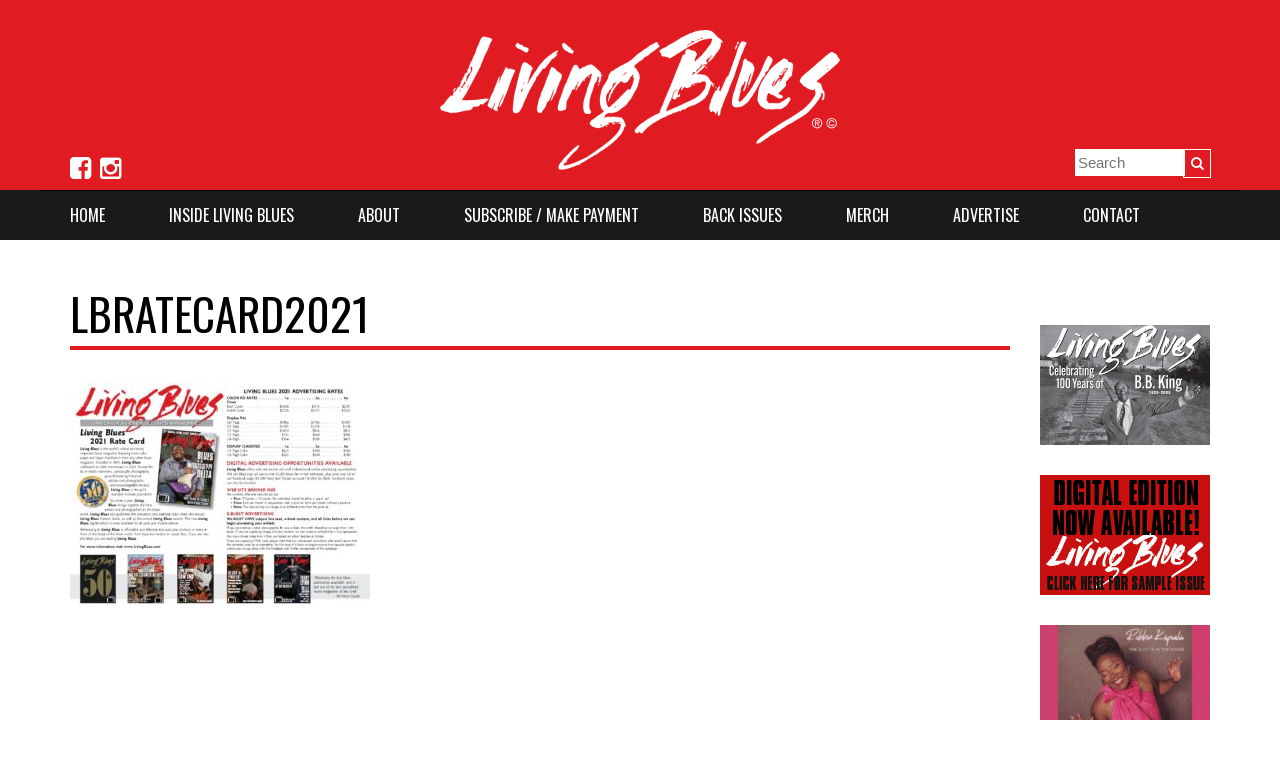

--- FILE ---
content_type: text/html; charset=UTF-8
request_url: https://livingblues.com/advertise/lbratecard2021/
body_size: 8376
content:
<!DOCTYPE html>
<!--[if lt IE 7]> <html class="no-js lt-ie9 lt-ie8 lt-ie7" lang="en"> <![endif]-->
<!--[if IE 7]>    <html class="no-js lt-ie9 lt-ie8" lang="en"> <![endif]-->
<!--[if IE 8]>    <html class="no-js lt-ie9" lang="en"> <![endif]-->
<!--[if gt IE 8]><!--> <html class="no-js" lang="en"> <!--<![endif]-->
<head>
	<meta charset="utf-8">
	<title>LBRateCard2021 | Living Blues Magazine</title>
	<meta name="viewport" content="width=device-width, initial-scale=1.0">
	<link rel="shortcut icon" type="image/x-icon" href="/assets/img/favicon.ico">
	<link rel="apple-touch-icon" sizes="180x180" href="/assets/img/apple-touch-icon.png">
	<link rel="icon" type="image/png" href="/assets/img/android-chrome-192x192.png" sizes="192x192">
	<link rel="icon" type="image/png" href="/assets/img/favicon-96x96.png" sizes="96x96">
	<meta name="msapplication-TileColor" content="#da532c">
	<meta name="msapplication-TileImage" content="/mstile-144x144.png">
	<meta name="theme-color" content="#e11b22">
	<link rel="shortcut icon" type="image/x-icon" href="/img/favicon.ico">
	<script src="https://ajax.googleapis.com/ajax/libs/jquery/1.11.1/jquery.min.js"></script>
	
	<link rel="alternate" type="application/rss+xml" title="Living Blues Magazine Feed" href="https://livingblues.com/feed/">
	<meta name='robots' content='max-image-preview:large' />
	<style>img:is([sizes="auto" i], [sizes^="auto," i]) { contain-intrinsic-size: 3000px 1500px }</style>
			<!-- This site uses the Google Analytics by ExactMetrics plugin v8.8.0 - Using Analytics tracking - https://www.exactmetrics.com/ -->
		<!-- Note: ExactMetrics is not currently configured on this site. The site owner needs to authenticate with Google Analytics in the ExactMetrics settings panel. -->
					<!-- No tracking code set -->
				<!-- / Google Analytics by ExactMetrics -->
		<script type="text/javascript">
/* <![CDATA[ */
window._wpemojiSettings = {"baseUrl":"https:\/\/s.w.org\/images\/core\/emoji\/16.0.1\/72x72\/","ext":".png","svgUrl":"https:\/\/s.w.org\/images\/core\/emoji\/16.0.1\/svg\/","svgExt":".svg","source":{"concatemoji":"https:\/\/livingblues.com\/wp-includes\/js\/wp-emoji-release.min.js?ver=6.8.3"}};
/*! This file is auto-generated */
!function(s,n){var o,i,e;function c(e){try{var t={supportTests:e,timestamp:(new Date).valueOf()};sessionStorage.setItem(o,JSON.stringify(t))}catch(e){}}function p(e,t,n){e.clearRect(0,0,e.canvas.width,e.canvas.height),e.fillText(t,0,0);var t=new Uint32Array(e.getImageData(0,0,e.canvas.width,e.canvas.height).data),a=(e.clearRect(0,0,e.canvas.width,e.canvas.height),e.fillText(n,0,0),new Uint32Array(e.getImageData(0,0,e.canvas.width,e.canvas.height).data));return t.every(function(e,t){return e===a[t]})}function u(e,t){e.clearRect(0,0,e.canvas.width,e.canvas.height),e.fillText(t,0,0);for(var n=e.getImageData(16,16,1,1),a=0;a<n.data.length;a++)if(0!==n.data[a])return!1;return!0}function f(e,t,n,a){switch(t){case"flag":return n(e,"\ud83c\udff3\ufe0f\u200d\u26a7\ufe0f","\ud83c\udff3\ufe0f\u200b\u26a7\ufe0f")?!1:!n(e,"\ud83c\udde8\ud83c\uddf6","\ud83c\udde8\u200b\ud83c\uddf6")&&!n(e,"\ud83c\udff4\udb40\udc67\udb40\udc62\udb40\udc65\udb40\udc6e\udb40\udc67\udb40\udc7f","\ud83c\udff4\u200b\udb40\udc67\u200b\udb40\udc62\u200b\udb40\udc65\u200b\udb40\udc6e\u200b\udb40\udc67\u200b\udb40\udc7f");case"emoji":return!a(e,"\ud83e\udedf")}return!1}function g(e,t,n,a){var r="undefined"!=typeof WorkerGlobalScope&&self instanceof WorkerGlobalScope?new OffscreenCanvas(300,150):s.createElement("canvas"),o=r.getContext("2d",{willReadFrequently:!0}),i=(o.textBaseline="top",o.font="600 32px Arial",{});return e.forEach(function(e){i[e]=t(o,e,n,a)}),i}function t(e){var t=s.createElement("script");t.src=e,t.defer=!0,s.head.appendChild(t)}"undefined"!=typeof Promise&&(o="wpEmojiSettingsSupports",i=["flag","emoji"],n.supports={everything:!0,everythingExceptFlag:!0},e=new Promise(function(e){s.addEventListener("DOMContentLoaded",e,{once:!0})}),new Promise(function(t){var n=function(){try{var e=JSON.parse(sessionStorage.getItem(o));if("object"==typeof e&&"number"==typeof e.timestamp&&(new Date).valueOf()<e.timestamp+604800&&"object"==typeof e.supportTests)return e.supportTests}catch(e){}return null}();if(!n){if("undefined"!=typeof Worker&&"undefined"!=typeof OffscreenCanvas&&"undefined"!=typeof URL&&URL.createObjectURL&&"undefined"!=typeof Blob)try{var e="postMessage("+g.toString()+"("+[JSON.stringify(i),f.toString(),p.toString(),u.toString()].join(",")+"));",a=new Blob([e],{type:"text/javascript"}),r=new Worker(URL.createObjectURL(a),{name:"wpTestEmojiSupports"});return void(r.onmessage=function(e){c(n=e.data),r.terminate(),t(n)})}catch(e){}c(n=g(i,f,p,u))}t(n)}).then(function(e){for(var t in e)n.supports[t]=e[t],n.supports.everything=n.supports.everything&&n.supports[t],"flag"!==t&&(n.supports.everythingExceptFlag=n.supports.everythingExceptFlag&&n.supports[t]);n.supports.everythingExceptFlag=n.supports.everythingExceptFlag&&!n.supports.flag,n.DOMReady=!1,n.readyCallback=function(){n.DOMReady=!0}}).then(function(){return e}).then(function(){var e;n.supports.everything||(n.readyCallback(),(e=n.source||{}).concatemoji?t(e.concatemoji):e.wpemoji&&e.twemoji&&(t(e.twemoji),t(e.wpemoji)))}))}((window,document),window._wpemojiSettings);
/* ]]> */
</script>
<style id='wp-emoji-styles-inline-css' type='text/css'>

	img.wp-smiley, img.emoji {
		display: inline !important;
		border: none !important;
		box-shadow: none !important;
		height: 1em !important;
		width: 1em !important;
		margin: 0 0.07em !important;
		vertical-align: -0.1em !important;
		background: none !important;
		padding: 0 !important;
	}
</style>
<link rel='stylesheet' id='wp-block-library-css' href='https://livingblues.com/wp-includes/css/dist/block-library/style.min.css?ver=6.8.3' type='text/css' media='all' />
<style id='classic-theme-styles-inline-css' type='text/css'>
/*! This file is auto-generated */
.wp-block-button__link{color:#fff;background-color:#32373c;border-radius:9999px;box-shadow:none;text-decoration:none;padding:calc(.667em + 2px) calc(1.333em + 2px);font-size:1.125em}.wp-block-file__button{background:#32373c;color:#fff;text-decoration:none}
</style>
<style id='global-styles-inline-css' type='text/css'>
:root{--wp--preset--aspect-ratio--square: 1;--wp--preset--aspect-ratio--4-3: 4/3;--wp--preset--aspect-ratio--3-4: 3/4;--wp--preset--aspect-ratio--3-2: 3/2;--wp--preset--aspect-ratio--2-3: 2/3;--wp--preset--aspect-ratio--16-9: 16/9;--wp--preset--aspect-ratio--9-16: 9/16;--wp--preset--color--black: #000000;--wp--preset--color--cyan-bluish-gray: #abb8c3;--wp--preset--color--white: #ffffff;--wp--preset--color--pale-pink: #f78da7;--wp--preset--color--vivid-red: #cf2e2e;--wp--preset--color--luminous-vivid-orange: #ff6900;--wp--preset--color--luminous-vivid-amber: #fcb900;--wp--preset--color--light-green-cyan: #7bdcb5;--wp--preset--color--vivid-green-cyan: #00d084;--wp--preset--color--pale-cyan-blue: #8ed1fc;--wp--preset--color--vivid-cyan-blue: #0693e3;--wp--preset--color--vivid-purple: #9b51e0;--wp--preset--gradient--vivid-cyan-blue-to-vivid-purple: linear-gradient(135deg,rgba(6,147,227,1) 0%,rgb(155,81,224) 100%);--wp--preset--gradient--light-green-cyan-to-vivid-green-cyan: linear-gradient(135deg,rgb(122,220,180) 0%,rgb(0,208,130) 100%);--wp--preset--gradient--luminous-vivid-amber-to-luminous-vivid-orange: linear-gradient(135deg,rgba(252,185,0,1) 0%,rgba(255,105,0,1) 100%);--wp--preset--gradient--luminous-vivid-orange-to-vivid-red: linear-gradient(135deg,rgba(255,105,0,1) 0%,rgb(207,46,46) 100%);--wp--preset--gradient--very-light-gray-to-cyan-bluish-gray: linear-gradient(135deg,rgb(238,238,238) 0%,rgb(169,184,195) 100%);--wp--preset--gradient--cool-to-warm-spectrum: linear-gradient(135deg,rgb(74,234,220) 0%,rgb(151,120,209) 20%,rgb(207,42,186) 40%,rgb(238,44,130) 60%,rgb(251,105,98) 80%,rgb(254,248,76) 100%);--wp--preset--gradient--blush-light-purple: linear-gradient(135deg,rgb(255,206,236) 0%,rgb(152,150,240) 100%);--wp--preset--gradient--blush-bordeaux: linear-gradient(135deg,rgb(254,205,165) 0%,rgb(254,45,45) 50%,rgb(107,0,62) 100%);--wp--preset--gradient--luminous-dusk: linear-gradient(135deg,rgb(255,203,112) 0%,rgb(199,81,192) 50%,rgb(65,88,208) 100%);--wp--preset--gradient--pale-ocean: linear-gradient(135deg,rgb(255,245,203) 0%,rgb(182,227,212) 50%,rgb(51,167,181) 100%);--wp--preset--gradient--electric-grass: linear-gradient(135deg,rgb(202,248,128) 0%,rgb(113,206,126) 100%);--wp--preset--gradient--midnight: linear-gradient(135deg,rgb(2,3,129) 0%,rgb(40,116,252) 100%);--wp--preset--font-size--small: 13px;--wp--preset--font-size--medium: 20px;--wp--preset--font-size--large: 36px;--wp--preset--font-size--x-large: 42px;--wp--preset--spacing--20: 0.44rem;--wp--preset--spacing--30: 0.67rem;--wp--preset--spacing--40: 1rem;--wp--preset--spacing--50: 1.5rem;--wp--preset--spacing--60: 2.25rem;--wp--preset--spacing--70: 3.38rem;--wp--preset--spacing--80: 5.06rem;--wp--preset--shadow--natural: 6px 6px 9px rgba(0, 0, 0, 0.2);--wp--preset--shadow--deep: 12px 12px 50px rgba(0, 0, 0, 0.4);--wp--preset--shadow--sharp: 6px 6px 0px rgba(0, 0, 0, 0.2);--wp--preset--shadow--outlined: 6px 6px 0px -3px rgba(255, 255, 255, 1), 6px 6px rgba(0, 0, 0, 1);--wp--preset--shadow--crisp: 6px 6px 0px rgba(0, 0, 0, 1);}:where(.is-layout-flex){gap: 0.5em;}:where(.is-layout-grid){gap: 0.5em;}body .is-layout-flex{display: flex;}.is-layout-flex{flex-wrap: wrap;align-items: center;}.is-layout-flex > :is(*, div){margin: 0;}body .is-layout-grid{display: grid;}.is-layout-grid > :is(*, div){margin: 0;}:where(.wp-block-columns.is-layout-flex){gap: 2em;}:where(.wp-block-columns.is-layout-grid){gap: 2em;}:where(.wp-block-post-template.is-layout-flex){gap: 1.25em;}:where(.wp-block-post-template.is-layout-grid){gap: 1.25em;}.has-black-color{color: var(--wp--preset--color--black) !important;}.has-cyan-bluish-gray-color{color: var(--wp--preset--color--cyan-bluish-gray) !important;}.has-white-color{color: var(--wp--preset--color--white) !important;}.has-pale-pink-color{color: var(--wp--preset--color--pale-pink) !important;}.has-vivid-red-color{color: var(--wp--preset--color--vivid-red) !important;}.has-luminous-vivid-orange-color{color: var(--wp--preset--color--luminous-vivid-orange) !important;}.has-luminous-vivid-amber-color{color: var(--wp--preset--color--luminous-vivid-amber) !important;}.has-light-green-cyan-color{color: var(--wp--preset--color--light-green-cyan) !important;}.has-vivid-green-cyan-color{color: var(--wp--preset--color--vivid-green-cyan) !important;}.has-pale-cyan-blue-color{color: var(--wp--preset--color--pale-cyan-blue) !important;}.has-vivid-cyan-blue-color{color: var(--wp--preset--color--vivid-cyan-blue) !important;}.has-vivid-purple-color{color: var(--wp--preset--color--vivid-purple) !important;}.has-black-background-color{background-color: var(--wp--preset--color--black) !important;}.has-cyan-bluish-gray-background-color{background-color: var(--wp--preset--color--cyan-bluish-gray) !important;}.has-white-background-color{background-color: var(--wp--preset--color--white) !important;}.has-pale-pink-background-color{background-color: var(--wp--preset--color--pale-pink) !important;}.has-vivid-red-background-color{background-color: var(--wp--preset--color--vivid-red) !important;}.has-luminous-vivid-orange-background-color{background-color: var(--wp--preset--color--luminous-vivid-orange) !important;}.has-luminous-vivid-amber-background-color{background-color: var(--wp--preset--color--luminous-vivid-amber) !important;}.has-light-green-cyan-background-color{background-color: var(--wp--preset--color--light-green-cyan) !important;}.has-vivid-green-cyan-background-color{background-color: var(--wp--preset--color--vivid-green-cyan) !important;}.has-pale-cyan-blue-background-color{background-color: var(--wp--preset--color--pale-cyan-blue) !important;}.has-vivid-cyan-blue-background-color{background-color: var(--wp--preset--color--vivid-cyan-blue) !important;}.has-vivid-purple-background-color{background-color: var(--wp--preset--color--vivid-purple) !important;}.has-black-border-color{border-color: var(--wp--preset--color--black) !important;}.has-cyan-bluish-gray-border-color{border-color: var(--wp--preset--color--cyan-bluish-gray) !important;}.has-white-border-color{border-color: var(--wp--preset--color--white) !important;}.has-pale-pink-border-color{border-color: var(--wp--preset--color--pale-pink) !important;}.has-vivid-red-border-color{border-color: var(--wp--preset--color--vivid-red) !important;}.has-luminous-vivid-orange-border-color{border-color: var(--wp--preset--color--luminous-vivid-orange) !important;}.has-luminous-vivid-amber-border-color{border-color: var(--wp--preset--color--luminous-vivid-amber) !important;}.has-light-green-cyan-border-color{border-color: var(--wp--preset--color--light-green-cyan) !important;}.has-vivid-green-cyan-border-color{border-color: var(--wp--preset--color--vivid-green-cyan) !important;}.has-pale-cyan-blue-border-color{border-color: var(--wp--preset--color--pale-cyan-blue) !important;}.has-vivid-cyan-blue-border-color{border-color: var(--wp--preset--color--vivid-cyan-blue) !important;}.has-vivid-purple-border-color{border-color: var(--wp--preset--color--vivid-purple) !important;}.has-vivid-cyan-blue-to-vivid-purple-gradient-background{background: var(--wp--preset--gradient--vivid-cyan-blue-to-vivid-purple) !important;}.has-light-green-cyan-to-vivid-green-cyan-gradient-background{background: var(--wp--preset--gradient--light-green-cyan-to-vivid-green-cyan) !important;}.has-luminous-vivid-amber-to-luminous-vivid-orange-gradient-background{background: var(--wp--preset--gradient--luminous-vivid-amber-to-luminous-vivid-orange) !important;}.has-luminous-vivid-orange-to-vivid-red-gradient-background{background: var(--wp--preset--gradient--luminous-vivid-orange-to-vivid-red) !important;}.has-very-light-gray-to-cyan-bluish-gray-gradient-background{background: var(--wp--preset--gradient--very-light-gray-to-cyan-bluish-gray) !important;}.has-cool-to-warm-spectrum-gradient-background{background: var(--wp--preset--gradient--cool-to-warm-spectrum) !important;}.has-blush-light-purple-gradient-background{background: var(--wp--preset--gradient--blush-light-purple) !important;}.has-blush-bordeaux-gradient-background{background: var(--wp--preset--gradient--blush-bordeaux) !important;}.has-luminous-dusk-gradient-background{background: var(--wp--preset--gradient--luminous-dusk) !important;}.has-pale-ocean-gradient-background{background: var(--wp--preset--gradient--pale-ocean) !important;}.has-electric-grass-gradient-background{background: var(--wp--preset--gradient--electric-grass) !important;}.has-midnight-gradient-background{background: var(--wp--preset--gradient--midnight) !important;}.has-small-font-size{font-size: var(--wp--preset--font-size--small) !important;}.has-medium-font-size{font-size: var(--wp--preset--font-size--medium) !important;}.has-large-font-size{font-size: var(--wp--preset--font-size--large) !important;}.has-x-large-font-size{font-size: var(--wp--preset--font-size--x-large) !important;}
:where(.wp-block-post-template.is-layout-flex){gap: 1.25em;}:where(.wp-block-post-template.is-layout-grid){gap: 1.25em;}
:where(.wp-block-columns.is-layout-flex){gap: 2em;}:where(.wp-block-columns.is-layout-grid){gap: 2em;}
:root :where(.wp-block-pullquote){font-size: 1.5em;line-height: 1.6;}
</style>
<link rel='stylesheet' id='woocommerce-layout-css' href='https://livingblues.com/plugins/woocommerce/assets/css/woocommerce-layout.css?ver=10.2.3' type='text/css' media='all' />
<link rel='stylesheet' id='woocommerce-smallscreen-css' href='https://livingblues.com/plugins/woocommerce/assets/css/woocommerce-smallscreen.css?ver=10.2.3' type='text/css' media='only screen and (max-width: 768px)' />
<style id='woocommerce-inline-inline-css' type='text/css'>
.woocommerce form .form-row .required { visibility: visible; }
</style>
<link rel='stylesheet' id='brands-styles-css' href='https://livingblues.com/plugins/woocommerce/assets/css/brands.css?ver=10.2.3' type='text/css' media='all' />
<link rel='stylesheet' id='roots_main-css' href='https://livingblues.com/assets/css/main.css?ver=6.8.3' type='text/css' media='all' />
<script type="text/javascript" src="https://livingblues.com/plugins/woocommerce/assets/js/jquery-blockui/jquery.blockUI.min.js?ver=2.7.0-wc.10.2.3" id="jquery-blockui-js" defer="defer" data-wp-strategy="defer"></script>
<script type="text/javascript" id="wc-add-to-cart-js-extra">
/* <![CDATA[ */
var wc_add_to_cart_params = {"ajax_url":"\/wp-admin\/admin-ajax.php","wc_ajax_url":"\/?wc-ajax=%%endpoint%%","i18n_view_cart":"View cart","cart_url":"https:\/\/livingblues.com\/cart\/","is_cart":"","cart_redirect_after_add":"yes"};
/* ]]> */
</script>
<script type="text/javascript" src="https://livingblues.com/plugins/woocommerce/assets/js/frontend/add-to-cart.min.js?ver=10.2.3" id="wc-add-to-cart-js" defer="defer" data-wp-strategy="defer"></script>
<script type="text/javascript" src="https://livingblues.com/plugins/woocommerce/assets/js/js-cookie/js.cookie.min.js?ver=2.1.4-wc.10.2.3" id="js-cookie-js" defer="defer" data-wp-strategy="defer"></script>
<script type="text/javascript" id="woocommerce-js-extra">
/* <![CDATA[ */
var woocommerce_params = {"ajax_url":"\/wp-admin\/admin-ajax.php","wc_ajax_url":"\/?wc-ajax=%%endpoint%%","i18n_password_show":"Show password","i18n_password_hide":"Hide password"};
/* ]]> */
</script>
<script type="text/javascript" src="https://livingblues.com/plugins/woocommerce/assets/js/frontend/woocommerce.min.js?ver=10.2.3" id="woocommerce-js" defer="defer" data-wp-strategy="defer"></script>
<script type="text/javascript" id="WCPAY_ASSETS-js-extra">
/* <![CDATA[ */
var wcpayAssets = {"url":"\/plugins\/woocommerce-payments\/dist\/"};
/* ]]> */
</script>
<script type="text/javascript" src="https://livingblues.com/assets/js/modernizr.min.js?ver=6.8.3" id="modernizr-js"></script>
<script type="text/javascript" src="https://livingblues.com/assets/js/respond.min.js?ver=6.8.3" id="respond-js"></script>
<link rel="https://api.w.org/" href="https://livingblues.com/wp-json/" /><link rel="alternate" title="JSON" type="application/json" href="https://livingblues.com/wp-json/wp/v2/media/30000" /><link rel="alternate" title="oEmbed (JSON)" type="application/json+oembed" href="https://livingblues.com/wp-json/oembed/1.0/embed?url=https%3A%2F%2Flivingblues.com%2Fadvertise%2Flbratecard2021%2F" />
<link rel="alternate" title="oEmbed (XML)" type="text/xml+oembed" href="https://livingblues.com/wp-json/oembed/1.0/embed?url=https%3A%2F%2Flivingblues.com%2Fadvertise%2Flbratecard2021%2F&#038;format=xml" />
	<noscript><style>.woocommerce-product-gallery{ opacity: 1 !important; }</style></noscript>
		<link rel="canonical" href="https://livingblues.com/advertise/lbratecard2021/">
    <link rel="stylesheet" type="text/css" href="/assets/css/font-awesome.min.css">
    <link href='https://fonts.googleapis.com/css?family=Open+Sans:400italic,400,700|Oswald:400,700' rel='stylesheet' type='text/css'>
    <link rel="stylesheet" type="text/css" href="/wp-content/themes/livingBlues/style.css">
    <style>
	    body p, body h6{
		    line-height:22px;
	    }
	    .entry-content.archive p{
		    
	    }
	    
	    .woocommerce-variation-price .price .woocommerce-Price-amount{
		    font-size:24px;
		    font-weight:600;
	    }
	    
	    .postid-6126 .summary .price{display: none!important;}
		.woocommerce #content div.product div.images, .woocommerce #content div.product div.summary, .woocommerce div.product div.images, .woocommerce div.product div.summary, .woocommerce-page #content div.product div.images, .woocommerce-page #content div.product div.summary, .woocommerce-page div.product div.images, .woocommerce-page div.product div.summary {
		    float: none;
		    width: 100%;
		}

	    .woocommerce a.button:disabled, .woocommerce a.button.disabled, .woocommerce button.button:disabled, .woocommerce button.button.disabled, .woocommerce input.button:disabled, .woocommerce input.button.disabled, .woocommerce #respond input#submit:disabled, .woocommerce #respond input#submit.disabled, .woocommerce #content input.button:disabled, .woocommerce #content input.button.disabled, .woocommerce-page a.button:disabled, .woocommerce-page a.button.disabled, .woocommerce-page button.button:disabled, .woocommerce-page button.button.disabled, .woocommerce-page input.button:disabled, .woocommerce-page input.button.disabled, .woocommerce-page #respond input#submit:disabled, .woocommerce-page #respond input#submit.disabled, .woocommerce-page #content input.button:disabled, .woocommerce-page #content input.button.disabled, .woocommerce .actions .button:disabled:hover {
		    background:#ebebeb!important;
		    color:#9a9a9a!important;
		    border-color:#9a9a9a!important;   
	    }
	    dl.variation:after{
		    content:"";
		    clear:both;
		    position: relative;
		    display: block;
	    }
	    .woocommerce select {
	        background-position: calc(100% - 5px);
	    }
	    .entry-content ol, .entry-content ul{
		    padding-left:25px;
	    }
	    .clear{clear:both;}
	    .woocommerce form.login, .woocommerce form.checkout_coupon, .woocommerce form.register, .woocommerce-page form.login, .woocommerce-page form.checkout_coupon, .woocommerce-page form.register{
			border: 1px solid #cccccc;
		}
		
		.products{
			width:auto;
			margin:0 -10px!important;
		}
		.woocommerce ul.products[class*=columns-] li.product, .woocommerce-page ul.products[class*=columns-] li.product {
			width: calc(33.333% - 20px);		   
			float: left!important;
		    clear: none;
		    margin: 0 10px;
		    margin-bottom:30px;
		}
		.woocommerce ul.products[class*=columns-] li.product:nth-child(3n+1){
			clear:both!important;
		}
		#wc-stripe-payment-request-button-separator, #wc-stripe-payment-request-wrapper{
			display: none!important;
		}
	  </style>
</head>


<body class="attachment wp-singular attachment-template-default attachmentid-30000 attachment-pdf wp-theme-livingBlues theme-livingBlues woocommerce-no-js top-navbar">

  <!--[if lt IE 7]><div class="alert">Your browser is <em>ancient!</em> <a href="https://browsehappy.com/">Upgrade to a different browser</a> or <a href="https://www.google.com/chromeframe/?redirect=true">install Google Chrome Frame</a> to experience this site.</div><![endif]-->

 
  <div class="wrap" id="wrap" role="document">
	<a href="#menu" class="menu-link"><i class="fa fa-bars"></i></a><!-- menu-icon-->
		<header id="main-header">
			<div class="logo-cont">
				<div class="container">
					<img src="https://livingblues.com/wp-content/uploads/lbwhite.png" alt="Living Blues Magazine"/>
				</div><!--.container-->
			</div><!--.logo-cont-->
			<nav class="main-nav" role="navigation">
			<ul id="menu-primary-navigation" class="menu"><li class="menu-home"><a href="/">Home</a></li>
<li class="menu-inside-living-blues dropdown"><a href="#" class="dropdown-toggle" data-toggle="dropdown">Inside Living Blues <b class="caret"></b></a>
<ul class="dropdown-menu">
	<li class="menu-top-10-reviews"><a href="/category/cd-reviews/">Top 10 Reviews</a></li>
	<li class="menu-radio-charts"><a href="/category/radio-charts/">Radio Charts</a></li>
	<li class="menu-lb-extras"><a href="/category/lbxtras/">LB EXTRAS!</a></li>
	<li class="menu-annual-top-50-blues-albums"><a href="/category/annual-top50/">Annual Top 50 Blues Albums</a></li>
	<li class="menu-living-blues-awards"><a href="/category/living-blues-awards/">Living Blues Awards</a></li>
	<li class="menu-30-best-blues-albums"><a href="/category/30-best/">30 Best Blues Albums</a></li>
	<li class="menu-blues-festival-guide"><a href="/category/blues-festival-guide/">Blues Festival Guide</a></li>
</ul>
</li>
<li class="menu-about"><a href="/about/">About</a></li>
<li class="menu-subscribe-make-payment dropdown"><a href="#" class="dropdown-toggle" data-toggle="dropdown">Subscribe / Make Payment <b class="caret"></b></a>
<ul class="dropdown-menu">
	<li class="menu-subscribe"><a href="https://simplecirc.com/subscribe/living-blues-magazine">Subscribe</a></li>
	<li class="menu-renew"><a href="https://simplecirc.com/subscriber_login/living-blues-magazine">Renew</a></li>
	<li class="menu-gift-subscription"><a href="https://simplecirc.com/give_a_gift/living-blues-magazine">Gift Subscription</a></li>
	<li class="menu-make-a-payment"><a href="/pay-invoice/">Make a Payment</a></li>
</ul>
</li>
<li class="menu-back-issues"><a href="/product-category/issues/">Back Issues</a></li>
<li class="menu-merch"><a href="/product-category/merch/">Merch</a></li>
<li class="menu-advertise"><a href="/advertise/">Advertise</a></li>
<li class="menu-contact"><a href="/contact/">Contact</a></li>
</ul>				<div class="social-container">
					<div class="search-bar"><form role="search" method="get" id="searchform" class="form-search" action="https://livingblues.com/">
  <label class="hide-text" for="s"></label>
  <input type="text" value="" name="s" id="s" class="search-query" placeholder="Search">
  <input style="margin-top:-10px;" type="submit" id="searchsubmit" value="&#xf002;" class="btn">
</form></div>
					<ul class="social-head">	
																	<li><a href="https://www.facebook.com/LivingBluesMagazine" title="Living Blues Facebook"><i class="fa fa-facebook-square"></i></a></li>										<li><a href="https://www.instagram.com/livingbluesmag/" title="Living Blues Instagram"><i class="fa fa-instagram"></i></a></li>
										  
					</ul>
				</div>
			</nav>
					
		</header><!--/Main Header-->
		

    <div class="container">
		
		
        <div id="main" class="content-container" role="main">
			<div class="page-container twelve columns">
				<div class="page-inner">
					  <div class="page-header">
  	<h1>LBRateCard2021</h1>
	  </div>
  <p class="attachment"><a class="thumbnail" href='https://livingblues.com/wp-content/uploads/LBRateCard2021.pdf'><img fetchpriority="high" decoding="async" width="300" height="232" src="https://livingblues.com/wp-content/uploads/LBRateCard2021-pdf-300x232.jpg" class="attachment-medium size-medium" alt="" /></a></p>
  				</div>
			</div>
	
        </div><!-- /#content-container -->
   							<div class="advertisements grid-uniform">
					
						<div class='grid-item one-whole medium--one-third small--one-whole'>
				<a href="https://livingblues.com/product-category/merch/"><img src="https://livingblues.com/wp-content/uploads/BBKT-AD.gif" alt=""/></a>
			</div>

			    			<div class='grid-item one-whole medium--one-third small--one-whole'>
				<a href="http://www.mydigitalpublication.com/publication/?i=226901"><img src="https://livingblues.com/wp-content/uploads/lbdigital170x120.gif" alt=""/></a>
			</div>

			    			<div class='grid-item one-whole medium--one-third small--one-whole'>
				<a href="https://store.spinneymedia.com/products/robbin-kapsalis-the-blues-is-in-the-house-cd"><img src="https://livingblues.com/wp-content/uploads/Kapsalis-Web-Ad.gif" alt=""/></a>
			</div>

			    			<div class='grid-item one-whole medium--one-third small--one-whole'>
				<a href="https://www.youtube.com/watch?v=oC4vQeC42jA"><img src="https://livingblues.com/wp-content/uploads/Delmark_Specter_Deranging_170x120px.gif" alt=""/></a>
			</div>

			    			<div class='grid-item one-whole medium--one-third small--one-whole'>
				<a href="https://chessrecords.lnk.to/ShopPO/officialartiststoreus"><img src="https://livingblues.com/wp-content/uploads/Chess_LivingBlues_v1.gif" alt=""/></a>
			</div>

			    			<div class='grid-item one-whole medium--one-third small--one-whole'>
				<a href="https://www.macarnold.com"><img src="https://livingblues.com/wp-content/uploads/Mac-Arnold-170x120-1-350x247.jpg" alt=""/></a>
			</div>

			    			<div class='grid-item one-whole medium--one-third small--one-whole'>
				<a href="https://delmark.com/product/johnny-iguana-at-delmark-cd-lp/"><img src="https://livingblues.com/wp-content/uploads/Delmark888_LBbanner.gif" alt=""/></a>
			</div>

			    			<div class='grid-item one-whole medium--one-third small--one-whole'>
				<a href="https://lnk.to/B-T"><img src="https://livingblues.com/wp-content/uploads/lb_bennybanneranimated.gif" alt=""/></a>
			</div>

			    			<div class='grid-item one-whole medium--one-third small--one-whole'>
				<a href="https://johnprimerblues.com/store"><img src="https://livingblues.com/wp-content/uploads/primer-1.jpg" alt=""/></a>
			</div>

			    			<div class='grid-item one-whole medium--one-third small--one-whole'>
				<a href="https://www.upress.state.ms.us/Books/D/Deep-Inside-the-Blues"><img src="https://livingblues.com/wp-content/uploads/upm-banner-ad2.jpg" alt=""/></a>
			</div>

			    			<div class='grid-item one-whole medium--one-third small--one-whole'>
				<a href="http://www.delmark.com"><img src="https://livingblues.com/wp-content/uploads/Delmark_livingbluesbanner2021_1.gif" alt=""/></a>
			</div>

			    			<div class='grid-item one-whole medium--one-third small--one-whole'>
				<a href="https://www.livefromclarksdale.org"><img src="https://livingblues.com/wp-content/uploads/VisitClarksdale-170x120-1-350x247.jpg" alt=""/></a>
			</div>

			    			<div class='grid-item one-whole medium--one-third small--one-whole'>
				<a href="https://www.visitmississippi.org/music"><img src="https://livingblues.com/wp-content/uploads/20-0499-Living-Blues-Web-Banner-170x120-1.gif" alt=""/></a>
			</div>

			    			<div class='grid-item one-whole medium--one-third small--one-whole'>
				<a href="http://www.alligator.com"><img src="https://livingblues.com/wp-content/uploads/Alligator45thLBonline.gif" alt=""/></a>
			</div>

			    			<div class='grid-item one-whole medium--one-third small--one-whole'>
				<a href="http://visitmississippi.org"><img src="https://livingblues.com/wp-content/uploads/living-blues-web-banner.jpg" alt=""/></a>
			</div>

			    			<div class='clr'></div></div>
		  			<div class="clr"></div>
	</div><!-- /#container -->

</div><!-- /#wrap -->

<footer id="main-foot" role="contentinfo">
	<div class="footer-links">
		<div class="container">
			<div class="grid-uniform">
				<div class="grid-item one-quarter small--one-whole medium--one-half">
					<h3>CONTACT</h3>
					<ul class="contactul">
						<li><a href='mailto:info@livingblues.com'><i class="fa fa-envelope"></i>info@livingblues.com</a></li>
						<li><a href="tel:(662) 915-5742"><i class="fa fa-phone"></i>(662) 915-5742</a></li>
													<li><i class="fa fa-map-marker"></i> Living Blues</li>
															<li class="add-li">South Oxford Center</li>
															<li class="add-li">Box 1848</li>
															<li class="add-li">University, MS 38677</li>
												</ul>
					<br>
					<a href="https://olemiss.edu"><img src="https://livingblues.com/wp-content/uploads/CrestUM-Horizontal_red186_white.png" alt="University of Mississippi" style="width:150px;height:36px;"></a>
				</div>
				<div class="grid-item small--one-whole medium--one-half one-quarter">
					<div><h3>NAVIGATION</h3><ul id="menu-footer-1" class="menu"><li class="menu-home"><a href="/">Home</a></li>
<li class="menu-about"><a href="/about/">About</a></li>
<li class="menu-advertise"><a href="/advertise/">Advertise</a></li>
<li class="menu-issues"><a href="/issues/">Issues</a></li>
<li class="menu-contact"><a href="/contact/">Contact</a></li>
<li class="menu-make-a-payment"><a href="/pay-invoice/">Make a Payment</a></li>
</ul></div>				</div>
				<div class="grid-item small--one-whole medium--one-half one-quarter">
					<div><h3>INSIDE LIVING BLUES</h3><ul id="menu-footer-2" class="menu"><li class="menu-top-10-reviews"><a href="/category/cd-reviews/">Top 10 Reviews</a></li>
<li class="menu-radio-charts"><a href="/category/radio-charts/">Radio Charts</a></li>
<li class="menu-annual-top-50-blues-albums"><a href="/category/annual-top50/">Annual Top 50 Blues Albums</a></li>
<li class="menu-living-blues-awards"><a href="/category/living-blues-awards/">Living Blues Awards</a></li>
<li class="menu-30-best-blues-albums"><a href="/category/30-best/">30 Best Blues Albums</a></li>
<li class="menu-blues-festival-guide"><a href="/category/blues-festival-guide/">Blues Festival Guide</a></li>
</ul></div>				</div>
				<div class="grid-item small--one-whole medium--one-half one-quarter">
					<h3>JOIN OUR MAILING LIST</h3>
					<p><a class="bglink" href="http://eepurl.com/dkjMXz">SUBSCRIBE TO THE LIVING BLUES NEWSLETTER HERE</a></p>
					<hr>
					<p>© 1970-2023 Living Blues Magazine</p>
					<!--<p>Site Designed by <a class="bglink" href="http://www.biggiantatl.com">BIG GIANT</a></p>-->
				</div>
			</div>
		</div>
	</div>
</footer>

<script type="speculationrules">
{"prefetch":[{"source":"document","where":{"and":[{"href_matches":"\/*"},{"not":{"href_matches":["\/wp-*.php","\/wp-admin\/*","\/wp-content\/uploads\/*","\/wp-content\/*","\/plugins\/*","\/*","\/*\\?(.+)"]}},{"not":{"selector_matches":"a[rel~=\"nofollow\"]"}},{"not":{"selector_matches":".no-prefetch, .no-prefetch a"}}]},"eagerness":"conservative"}]}
</script>
	<script type='text/javascript'>
		(function () {
			var c = document.body.className;
			c = c.replace(/woocommerce-no-js/, 'woocommerce-js');
			document.body.className = c;
		})();
	</script>
	<link rel='stylesheet' id='wc-stripe-blocks-checkout-style-css' href='https://livingblues.com/plugins/woocommerce-gateway-stripe/build/upe-blocks.css?ver=f674640426dacb65cf29a54b02345e01' type='text/css' media='all' />
<link rel='stylesheet' id='wc-blocks-style-css' href='https://livingblues.com/plugins/woocommerce/assets/client/blocks/wc-blocks.css?ver=wc-10.2.3' type='text/css' media='all' />
<script type="text/javascript" src="https://livingblues.com/plugins/woocommerce/assets/js/sourcebuster/sourcebuster.min.js?ver=10.2.3" id="sourcebuster-js-js"></script>
<script type="text/javascript" id="wc-order-attribution-js-extra">
/* <![CDATA[ */
var wc_order_attribution = {"params":{"lifetime":1.0e-5,"session":30,"base64":false,"ajaxurl":"https:\/\/livingblues.com\/wp-admin\/admin-ajax.php","prefix":"wc_order_attribution_","allowTracking":true},"fields":{"source_type":"current.typ","referrer":"current_add.rf","utm_campaign":"current.cmp","utm_source":"current.src","utm_medium":"current.mdm","utm_content":"current.cnt","utm_id":"current.id","utm_term":"current.trm","utm_source_platform":"current.plt","utm_creative_format":"current.fmt","utm_marketing_tactic":"current.tct","session_entry":"current_add.ep","session_start_time":"current_add.fd","session_pages":"session.pgs","session_count":"udata.vst","user_agent":"udata.uag"}};
/* ]]> */
</script>
<script type="text/javascript" src="https://livingblues.com/plugins/woocommerce/assets/js/frontend/order-attribution.min.js?ver=10.2.3" id="wc-order-attribution-js"></script>
<script type='text/javascript' src='/assets/js/jquery.flexslider-min.js'></script>
<script type="text/javascript">
	$(window).load(function() {
		$('.flexslider').flexslider({
			animation: "fade",
			slideshowSpeed: 7000, 
			directionNav: false,
			smoothHeight: true,
			start: function(slider) {
				slider.removeClass('loading');
			}  
		});
	});
</script>
<script type="text/javascript" src="/assets/js/main.js"></script>
<script>
  (function(b,o,i,l,e,r){b.GoogleAnalyticsObject=l;b[l]||(b[l]=
  function(){(b[l].q=b[l].q||[]).push(arguments)});b[l].l=+new Date;
  e=o.createElement(i);r=o.getElementsByTagName(i)[0];
  e.src='//www.google-analytics.com/analytics.js';
  r.parentNode.insertBefore(e,r)}(window,document,'script','ga'));
  ga('create','XX-XXXXXXXX-X');ga('send','pageview');
</script>
<script type="text/javascript">
	jQuery(document).ready(function($){
		jQuery('.flexslider').flexslider({});
	});
</script>

</body>
</html>

--- FILE ---
content_type: text/css
request_url: https://livingblues.com/assets/css/main.css?ver=6.8.3
body_size: 20669
content:
@charset "UTF-8";
/*
* Wordpress Starter Theme: Based on Shopify Timber, & Gromf.
*/
/* Table of Contents
==================================================
  #Breakpoint and Grid Variables
  #General Variables
  #Sass Mixins
  #Reset
  #Grid Setup
  #Basic Styles
  #Helper Classes
  #Typography
  #Links
  #Lists
  #Tables
  #OOCSS Media Object
  #Images and Iframes
  #Forms
  #Buttons
  #Plugins
  #Header and Navigation
  #Main Content
  #Carousel
  #Quote Generator
  #Footer
================================================== */
/* line 30, ../scss/layout.scss */
*, input, :before, :after {
  -webkit-box-sizing: border-box;
  -moz-box-sizing: border-box;
  box-sizing: border-box;
}

/* The following are dependencies of csswizardry grid */
/* Theme colors */
/* Button colors */
/* Text link colors */
/* Text colors */
/* Border colors */
/* Nav and dropdown link background */
/* Footer */
/* Helper colors */
/* Width variables */
/* Radius */
/* Typography */
/* line 122, ../scss/layout.scss */
.clearfix, .grid, .grid--rev, .grid--full, .grid--right, .grid--center,
.grid-uniform {
  *zoom: 1;
}
/* line 123, ../scss/layout.scss */
.clearfix:after, .grid:after, .grid--rev:after, .grid--full:after, .grid--right:after, .grid--center:after,
.grid-uniform:after {
  content: "";
  display: table;
  clear: both;
}

/* line 129, ../scss/layout.scss */
.clr {
  clear: both;
}

/*
  Dependency-free breakpoint mixin
  http://blog.grayghostvisuals.com/sass/sass-media-query-mixin/
*/
/* line 186, ../scss/layout.scss */
html, body, div, span, applet, object, iframe, h1, h2, h3, h4, h5, h6, p, blockquote, pre, a, abbr, acronym, address, big, cite, code, del, dfn, em, img, ins, kbd, q, s, samp, small, strike, strong, sub, sup, tt, var, b, u, i, center, dl, dt, dd, ol, ul, li, fieldset, form, label, legend, table, caption, tbody, tfoot, thead, tr, th, td, article, aside, canvas, details, embed, figure, figcaption, footer, header, hgroup, menu, nav, output, ruby, section, summary, time, mark, audio, video {
  border: 0;
  font-size: 100%;
  font: inherit;
  vertical-align: baseline;
  margin: 0;
  padding: 0;
}

/* line 186, ../scss/layout.scss */
article, aside, details, figcaption, figure, footer, header, hgroup, menu, nav, section {
  display: block;
}

/* line 186, ../scss/layout.scss */
ol, ul {
  list-style: none;
}

/* line 186, ../scss/layout.scss */
blockquote, q {
  quotes: none;
}

/* line 186, ../scss/layout.scss */
blockquote:before, blockquote:after, q:before, q:after {
  content: none;
}

/* line 186, ../scss/layout.scss */
table {
  border-collapse: collapse;
  border-spacing: 0;
}

/* line 186, ../scss/layout.scss */
code, pre {
  background-color: #faf7f5;
  font-family: Consolas,monospace;
  border: 0 none;
  padding: 0 2px;
  color: #51ab62;
}

/* line 186, ../scss/layout.scss */
pre {
  overflow: auto;
  padding: 0.5em;
  margin: 0 0 1em;
}

/* Force clearfix on grids */
/* Manual grid-item clearfix */
/* line 209, ../scss/layout.scss */
.grid-item.clear {
  clear: both;
}

/**
 * Drop relative positioning into silent classes which can't take advantage of
 * the `[class*="push--"]` and `[class*="pull--"]` selectors.
 */
/*------------------------------------*\
  $GRID SETUP
\*------------------------------------*/
/**
 * 1. Allow the grid system to be used on lists.
 * 2. Remove any margins and paddings that might affect the grid system.
 * 3. Apply a negative `margin-left` to negate the columns' gutters.
 */
/* line 260, ../scss/layout.scss */
.grid, .grid--rev, .grid--full, .grid--right, .grid--center,
.grid-uniform {
  list-style: none;
  margin: 0;
  padding: 0;
  margin-left: -30px;
}

/* line 268, ../scss/layout.scss */
.grid-item {
  float: left;
  padding-left: 30px;
  vertical-align: top;
  width: 100%;
  -webkit-box-sizing: border-box;
  -moz-box-sizing: border-box;
  box-sizing: border-box;
}

/**
 * Reversed grids allow you to structure your source in the opposite
 * order to how your rendered layout will appear.
 */
/* line 284, ../scss/layout.scss */
.grid--rev {
  direction: rtl;
  text-align: left;
}
/* line 289, ../scss/layout.scss */
.grid--rev > .grid-item {
  direction: ltr;
  text-align: left;
  float: right;
}

/* Gutterless grids have all the properties of regular grids, minus any spacing. */
/* line 297, ../scss/layout.scss */
.grid--full {
  margin-left: 0;
}
/* line 301, ../scss/layout.scss */
.grid--full > .grid-item {
  padding-left: 0;
}

/* Align the entire grid to the right. */
/* line 307, ../scss/layout.scss */
.grid--right {
  direction: rtl;
  text-align: right;
}
/* line 312, ../scss/layout.scss */
.grid--right > .grid-item {
  direction: ltr;
  float: right;
  text-align: left;
}

/* Centered grids align grid items centrally without needing to use push or pull classes. */
/* line 320, ../scss/layout.scss */
.grid--center {
  text-align: center;
}
/* line 324, ../scss/layout.scss */
.grid--center > .grid-item {
  text-align: left;
}

/*------------------------------------*\
  $WIDTHS
\*------------------------------------*/
/**
 * Create our width classes, prefixed by the specified namespace.
 */
/**
  * Create a clearfix helper on uniform grids
  */
/*------------------------------------*\
  $HELPERS
\*------------------------------------*/
/**
 * Create helper show/hide classes around our breakpoints.
 */
/* Our regular, non-responsive width and helper classes. */
/** Whole */
/* line 338, ../scss/layout.scss */
.one-whole {
  width: 100%;
}

/* Halves */
/* line 341, ../scss/layout.scss */
.one-half, .two-quarters, .three-sixths, .four-eighths, .five-tenths, .six-twelfths {
  width: 50%;
}

/* Thirds */
/* line 344, ../scss/layout.scss */
.one-third, .two-sixths, .four-twelfths {
  width: 33.333%;
}

/* line 345, ../scss/layout.scss */
.two-thirds, .four-sixths, .eight-twelfths {
  width: 66.666%;
}

/* Quarters */
/* line 348, ../scss/layout.scss */
.one-quarter, .two-eighths, .three-twelfths {
  width: 25%;
}

/* line 350, ../scss/layout.scss */
.three-quarters, .six-eighths, .nine-twelfths {
  width: 75%;
}

/* Fifths */
/* line 353, ../scss/layout.scss */
.one-fifth, .two-tenths {
  width: 20%;
}

/* line 354, ../scss/layout.scss */
.two-fifths, .four-tenths {
  width: 40%;
}

/* line 355, ../scss/layout.scss */
.three-fifths, .six-tenths {
  width: 60%;
}

/* line 356, ../scss/layout.scss */
.four-fifths, .eight-tenths {
  width: 80%;
}

/* Sixths */
/* line 359, ../scss/layout.scss */
.one-sixth, .two-twelfths {
  width: 16.666%;
}

/* line 363, ../scss/layout.scss */
.five-sixths, .ten-twelfths {
  width: 83.333%;
}

/* Eighths */
/* line 366, ../scss/layout.scss */
.one-eighth {
  width: 12.5%;
}

/* line 368, ../scss/layout.scss */
.three-eighths {
  width: 37.5%;
}

/* line 370, ../scss/layout.scss */
.five-eighths {
  width: 62.5%;
}

/* line 372, ../scss/layout.scss */
.seven-eighths {
  width: 87.5%;
}

/* Tenths */
/* line 375, ../scss/layout.scss */
.one-tenth {
  width: 10%;
}

/* line 377, ../scss/layout.scss */
.three-tenths {
  width: 30%;
}

/* line 381, ../scss/layout.scss */
.seven-tenths {
  width: 70%;
}

/* line 383, ../scss/layout.scss */
.nine-tenths {
  width: 90%;
}

/* Twelfths */
/* line 386, ../scss/layout.scss */
.one-twelfth {
  width: 8.333%;
}

/* line 390, ../scss/layout.scss */
.five-twelfths {
  width: 41.666%;
}

/* line 392, ../scss/layout.scss */
.seven-twelfths {
  width: 58.333%;
}

/* line 396, ../scss/layout.scss */
.eleven-twelfths {
  width: 91.666%;
}

/* line 450, ../scss/layout.scss */
.show {
  display: block !important;
}

/* line 451, ../scss/layout.scss */
.hide {
  display: none !important;
}

/* line 453, ../scss/layout.scss */
.text-left {
  text-align: left !important;
}

/* line 454, ../scss/layout.scss */
.text-right {
  text-align: right !important;
}

/* line 455, ../scss/layout.scss */
.text-center {
  text-align: center !important;
}

/* line 457, ../scss/layout.scss */
.left {
  float: left !important;
}

/* line 458, ../scss/layout.scss */
.right {
  float: right !important;
}

/* Our responsive classes, if we have enabled them. */
@media only screen and (max-width: 600px) {
  /** Whole */
  /* line 338, ../scss/layout.scss */
  .small--one-whole {
    width: 100%;
  }

  /* Halves */
  /* line 341, ../scss/layout.scss */
  .small--one-half, .small--two-quarters, .small--three-sixths, .small--four-eighths, .small--five-tenths, .small--six-twelfths {
    width: 50%;
  }

  /* Thirds */
  /* line 344, ../scss/layout.scss */
  .small--one-third, .small--two-sixths, .small--four-twelfths {
    width: 33.333%;
  }

  /* line 345, ../scss/layout.scss */
  .small--two-thirds, .small--four-sixths, .small--eight-twelfths {
    width: 66.666%;
  }

  /* Quarters */
  /* line 348, ../scss/layout.scss */
  .small--one-quarter, .small--two-eighths, .small--three-twelfths {
    width: 25%;
  }

  /* line 350, ../scss/layout.scss */
  .small--three-quarters, .small--six-eighths, .small--nine-twelfths {
    width: 75%;
  }

  /* Fifths */
  /* line 353, ../scss/layout.scss */
  .small--one-fifth, .small--two-tenths {
    width: 20%;
  }

  /* line 354, ../scss/layout.scss */
  .small--two-fifths, .small--four-tenths {
    width: 40%;
  }

  /* line 355, ../scss/layout.scss */
  .small--three-fifths, .small--six-tenths {
    width: 60%;
  }

  /* line 356, ../scss/layout.scss */
  .small--four-fifths, .small--eight-tenths {
    width: 80%;
  }

  /* Sixths */
  /* line 359, ../scss/layout.scss */
  .small--one-sixth, .small--two-twelfths {
    width: 16.666%;
  }

  /* line 363, ../scss/layout.scss */
  .small--five-sixths, .small--ten-twelfths {
    width: 83.333%;
  }

  /* Eighths */
  /* line 366, ../scss/layout.scss */
  .small--one-eighth {
    width: 12.5%;
  }

  /* line 368, ../scss/layout.scss */
  .small--three-eighths {
    width: 37.5%;
  }

  /* line 370, ../scss/layout.scss */
  .small--five-eighths {
    width: 62.5%;
  }

  /* line 372, ../scss/layout.scss */
  .small--seven-eighths {
    width: 87.5%;
  }

  /* Tenths */
  /* line 375, ../scss/layout.scss */
  .small--one-tenth {
    width: 10%;
  }

  /* line 377, ../scss/layout.scss */
  .small--three-tenths {
    width: 30%;
  }

  /* line 381, ../scss/layout.scss */
  .small--seven-tenths {
    width: 70%;
  }

  /* line 383, ../scss/layout.scss */
  .small--nine-tenths {
    width: 90%;
  }

  /* Twelfths */
  /* line 386, ../scss/layout.scss */
  .small--one-twelfth {
    width: 8.333%;
  }

  /* line 390, ../scss/layout.scss */
  .small--five-twelfths {
    width: 41.666%;
  }

  /* line 392, ../scss/layout.scss */
  .small--seven-twelfths {
    width: 58.333%;
  }

  /* line 396, ../scss/layout.scss */
  .small--eleven-twelfths {
    width: 91.666%;
  }

  /* line 450, ../scss/layout.scss */
  .small--show {
    display: block !important;
  }

  /* line 451, ../scss/layout.scss */
  .small--hide {
    display: none !important;
  }

  /* line 453, ../scss/layout.scss */
  .small--text-left {
    text-align: left !important;
  }

  /* line 454, ../scss/layout.scss */
  .small--text-right {
    text-align: right !important;
  }

  /* line 455, ../scss/layout.scss */
  .small--text-center {
    text-align: center !important;
  }

  /* line 457, ../scss/layout.scss */
  .small--left {
    float: left !important;
  }

  /* line 458, ../scss/layout.scss */
  .small--right {
    float: right !important;
  }

  /* line 405, ../scss/layout.scss */
  .grid-uniform .one-half:nth-child(2n+1), .grid-uniform .two-quarters:nth-child(2n+1), .grid-uniform .three-sixths:nth-child(2n+1), .grid-uniform .four-eighths:nth-child(2n+1), .grid-uniform .five-tenths:nth-child(2n+1), .grid-uniform .six-twelfths:nth-child(2n+1),
  .grid-uniform .one-third:nth-child(3n+1),
  .grid-uniform .two-sixths:nth-child(3n+1),
  .grid-uniform .four-twelfths:nth-child(3n+1),
  .grid-uniform .one-quarter:nth-child(4n+1),
  .grid-uniform .two-eighths:nth-child(4n+1),
  .grid-uniform .three-twelfths:nth-child(4n+1),
  .grid-uniform .one-fifth:nth-child(5n+1),
  .grid-uniform .two-tenths:nth-child(5n+1),
  .grid-uniform .one-sixth:nth-child(6n+1),
  .grid-uniform .two-twelfths:nth-child(6n+1),
  .grid-uniform .two-sixths:nth-child(3n+1),
  .grid-uniform .three-sixths:nth-child(2n+1),
  .grid-uniform .two-eighths:nth-child(4n+1),
  .grid-uniform .our-eighths:nth-child(2n+1),
  .grid-uniform .five-tenths:nth-child(2n+1),
  .grid-uniform .one-twelfth:nth-child(12n+1),
  .grid-uniform .two-twelfths:nth-child(6n+1),
  .grid-uniform .three-twelfths:nth-child(4n+1),
  .grid-uniform .four-twelfths:nth-child(3n+1),
  .grid-uniform .six-twelfths:nth-child(2n+1) {
    clear: both;
  }

  /* line 423, ../scss/layout.scss */
  .grid-uniform .small--one-half:nth-child(2n+1), .grid-uniform .small--two-quarters:nth-child(2n+1), .grid-uniform .small--three-sixths:nth-child(2n+1), .grid-uniform .small--four-eighths:nth-child(2n+1), .grid-uniform .small--five-tenths:nth-child(2n+1), .grid-uniform .small--six-twelfths:nth-child(2n+1),
  .grid-uniform .small--one-third:nth-child(3n+1),
  .grid-uniform .small--two-sixths:nth-child(3n+1),
  .grid-uniform .small--four-twelfths:nth-child(3n+1),
  .grid-uniform .small--one-quarter:nth-child(4n+1),
  .grid-uniform .small--two-eighths:nth-child(4n+1),
  .grid-uniform .small--three-twelfths:nth-child(4n+1),
  .grid-uniform .small--one-fifth:nth-child(5n+1),
  .grid-uniform .small--two-tenths:nth-child(5n+1),
  .grid-uniform .small--one-sixth:nth-child(6n+1),
  .grid-uniform .small--two-twelfths:nth-child(6n+1),
  .grid-uniform .small--two-sixths:nth-child(3n+1),
  .grid-uniform .small--three-sixths:nth-child(2n+1),
  .grid-uniform .small--two-eighths:nth-child(4n+1),
  .grid-uniform .small--four-eighths:nth-child(2n+1),
  .grid-uniform .small--five-tenths:nth-child(2n+1),
  .grid-uniform .small--one-twelfth:nth-child(12n+1),
  .grid-uniform .small--two-twelfths:nth-child(6n+1),
  .grid-uniform .small--three-twelfths:nth-child(4n+1),
  .grid-uniform .small--four-twelfths:nth-child(3n+1),
  .grid-uniform .small--six-twelfths:nth-child(2n+1) {
    clear: both;
  }
}
@media only screen and (min-width: 601px) and (max-width: 900px) {
  /** Whole */
  /* line 338, ../scss/layout.scss */
  .medium--one-whole {
    width: 100%;
  }

  /* Halves */
  /* line 341, ../scss/layout.scss */
  .medium--one-half, .medium--two-quarters, .medium--three-sixths, .medium--four-eighths, .medium--five-tenths, .medium--six-twelfths {
    width: 50%;
  }

  /* Thirds */
  /* line 344, ../scss/layout.scss */
  .medium--one-third, .medium--two-sixths, .medium--four-twelfths {
    width: 33.333%;
  }

  /* line 345, ../scss/layout.scss */
  .medium--two-thirds, .medium--four-sixths, .medium--eight-twelfths {
    width: 66.666%;
  }

  /* Quarters */
  /* line 348, ../scss/layout.scss */
  .medium--one-quarter, .medium--two-eighths, .medium--three-twelfths {
    width: 25%;
  }

  /* line 350, ../scss/layout.scss */
  .medium--three-quarters, .medium--six-eighths, .medium--nine-twelfths {
    width: 75%;
  }

  /* Fifths */
  /* line 353, ../scss/layout.scss */
  .medium--one-fifth, .medium--two-tenths {
    width: 20%;
  }

  /* line 354, ../scss/layout.scss */
  .medium--two-fifths, .medium--four-tenths {
    width: 40%;
  }

  /* line 355, ../scss/layout.scss */
  .medium--three-fifths, .medium--six-tenths {
    width: 60%;
  }

  /* line 356, ../scss/layout.scss */
  .medium--four-fifths, .medium--eight-tenths {
    width: 80%;
  }

  /* Sixths */
  /* line 359, ../scss/layout.scss */
  .medium--one-sixth, .medium--two-twelfths {
    width: 16.666%;
  }

  /* line 363, ../scss/layout.scss */
  .medium--five-sixths, .medium--ten-twelfths {
    width: 83.333%;
  }

  /* Eighths */
  /* line 366, ../scss/layout.scss */
  .medium--one-eighth {
    width: 12.5%;
  }

  /* line 368, ../scss/layout.scss */
  .medium--three-eighths {
    width: 37.5%;
  }

  /* line 370, ../scss/layout.scss */
  .medium--five-eighths {
    width: 62.5%;
  }

  /* line 372, ../scss/layout.scss */
  .medium--seven-eighths {
    width: 87.5%;
  }

  /* Tenths */
  /* line 375, ../scss/layout.scss */
  .medium--one-tenth {
    width: 10%;
  }

  /* line 377, ../scss/layout.scss */
  .medium--three-tenths {
    width: 30%;
  }

  /* line 381, ../scss/layout.scss */
  .medium--seven-tenths {
    width: 70%;
  }

  /* line 383, ../scss/layout.scss */
  .medium--nine-tenths {
    width: 90%;
  }

  /* Twelfths */
  /* line 386, ../scss/layout.scss */
  .medium--one-twelfth {
    width: 8.333%;
  }

  /* line 390, ../scss/layout.scss */
  .medium--five-twelfths {
    width: 41.666%;
  }

  /* line 392, ../scss/layout.scss */
  .medium--seven-twelfths {
    width: 58.333%;
  }

  /* line 396, ../scss/layout.scss */
  .medium--eleven-twelfths {
    width: 91.666%;
  }

  /* line 450, ../scss/layout.scss */
  .medium--show {
    display: block !important;
  }

  /* line 451, ../scss/layout.scss */
  .medium--hide {
    display: none !important;
  }

  /* line 453, ../scss/layout.scss */
  .medium--text-left {
    text-align: left !important;
  }

  /* line 454, ../scss/layout.scss */
  .medium--text-right {
    text-align: right !important;
  }

  /* line 455, ../scss/layout.scss */
  .medium--text-center {
    text-align: center !important;
  }

  /* line 457, ../scss/layout.scss */
  .medium--left {
    float: left !important;
  }

  /* line 458, ../scss/layout.scss */
  .medium--right {
    float: right !important;
  }

  /* line 405, ../scss/layout.scss */
  .grid-uniform .one-half:nth-child(2n+1), .grid-uniform .two-quarters:nth-child(2n+1), .grid-uniform .three-sixths:nth-child(2n+1), .grid-uniform .four-eighths:nth-child(2n+1), .grid-uniform .five-tenths:nth-child(2n+1), .grid-uniform .six-twelfths:nth-child(2n+1),
  .grid-uniform .one-third:nth-child(3n+1),
  .grid-uniform .two-sixths:nth-child(3n+1),
  .grid-uniform .four-twelfths:nth-child(3n+1),
  .grid-uniform .one-quarter:nth-child(4n+1),
  .grid-uniform .two-eighths:nth-child(4n+1),
  .grid-uniform .three-twelfths:nth-child(4n+1),
  .grid-uniform .one-fifth:nth-child(5n+1),
  .grid-uniform .two-tenths:nth-child(5n+1),
  .grid-uniform .one-sixth:nth-child(6n+1),
  .grid-uniform .two-twelfths:nth-child(6n+1),
  .grid-uniform .two-sixths:nth-child(3n+1),
  .grid-uniform .three-sixths:nth-child(2n+1),
  .grid-uniform .two-eighths:nth-child(4n+1),
  .grid-uniform .our-eighths:nth-child(2n+1),
  .grid-uniform .five-tenths:nth-child(2n+1),
  .grid-uniform .one-twelfth:nth-child(12n+1),
  .grid-uniform .two-twelfths:nth-child(6n+1),
  .grid-uniform .three-twelfths:nth-child(4n+1),
  .grid-uniform .four-twelfths:nth-child(3n+1),
  .grid-uniform .six-twelfths:nth-child(2n+1) {
    clear: both;
  }

  /* line 423, ../scss/layout.scss */
  .grid-uniform .medium--one-half:nth-child(2n+1), .grid-uniform .medium--two-quarters:nth-child(2n+1), .grid-uniform .medium--three-sixths:nth-child(2n+1), .grid-uniform .medium--four-eighths:nth-child(2n+1), .grid-uniform .medium--five-tenths:nth-child(2n+1), .grid-uniform .medium--six-twelfths:nth-child(2n+1),
  .grid-uniform .medium--one-third:nth-child(3n+1),
  .grid-uniform .medium--two-sixths:nth-child(3n+1),
  .grid-uniform .medium--four-twelfths:nth-child(3n+1),
  .grid-uniform .medium--one-quarter:nth-child(4n+1),
  .grid-uniform .medium--two-eighths:nth-child(4n+1),
  .grid-uniform .medium--three-twelfths:nth-child(4n+1),
  .grid-uniform .medium--one-fifth:nth-child(5n+1),
  .grid-uniform .medium--two-tenths:nth-child(5n+1),
  .grid-uniform .medium--one-sixth:nth-child(6n+1),
  .grid-uniform .medium--two-twelfths:nth-child(6n+1),
  .grid-uniform .medium--two-sixths:nth-child(3n+1),
  .grid-uniform .medium--three-sixths:nth-child(2n+1),
  .grid-uniform .medium--two-eighths:nth-child(4n+1),
  .grid-uniform .medium--four-eighths:nth-child(2n+1),
  .grid-uniform .medium--five-tenths:nth-child(2n+1),
  .grid-uniform .medium--one-twelfth:nth-child(12n+1),
  .grid-uniform .medium--two-twelfths:nth-child(6n+1),
  .grid-uniform .medium--three-twelfths:nth-child(4n+1),
  .grid-uniform .medium--four-twelfths:nth-child(3n+1),
  .grid-uniform .medium--six-twelfths:nth-child(2n+1) {
    clear: both;
  }
}
@media only screen and (max-width: 900px) {
  /** Whole */
  /* line 338, ../scss/layout.scss */
  .medium-down--one-whole {
    width: 100%;
  }

  /* Halves */
  /* line 341, ../scss/layout.scss */
  .medium-down--one-half, .medium-down--two-quarters, .medium-down--three-sixths, .medium-down--four-eighths, .medium-down--five-tenths, .medium-down--six-twelfths {
    width: 50%;
  }

  /* Thirds */
  /* line 344, ../scss/layout.scss */
  .medium-down--one-third, .medium-down--two-sixths, .medium-down--four-twelfths {
    width: 33.333%;
  }

  /* line 345, ../scss/layout.scss */
  .medium-down--two-thirds, .medium-down--four-sixths, .medium-down--eight-twelfths {
    width: 66.666%;
  }

  /* Quarters */
  /* line 348, ../scss/layout.scss */
  .medium-down--one-quarter, .medium-down--two-eighths, .medium-down--three-twelfths {
    width: 25%;
  }

  /* line 350, ../scss/layout.scss */
  .medium-down--three-quarters, .medium-down--six-eighths, .medium-down--nine-twelfths {
    width: 75%;
  }

  /* Fifths */
  /* line 353, ../scss/layout.scss */
  .medium-down--one-fifth, .medium-down--two-tenths {
    width: 20%;
  }

  /* line 354, ../scss/layout.scss */
  .medium-down--two-fifths, .medium-down--four-tenths {
    width: 40%;
  }

  /* line 355, ../scss/layout.scss */
  .medium-down--three-fifths, .medium-down--six-tenths {
    width: 60%;
  }

  /* line 356, ../scss/layout.scss */
  .medium-down--four-fifths, .medium-down--eight-tenths {
    width: 80%;
  }

  /* Sixths */
  /* line 359, ../scss/layout.scss */
  .medium-down--one-sixth, .medium-down--two-twelfths {
    width: 16.666%;
  }

  /* line 363, ../scss/layout.scss */
  .medium-down--five-sixths, .medium-down--ten-twelfths {
    width: 83.333%;
  }

  /* Eighths */
  /* line 366, ../scss/layout.scss */
  .medium-down--one-eighth {
    width: 12.5%;
  }

  /* line 368, ../scss/layout.scss */
  .medium-down--three-eighths {
    width: 37.5%;
  }

  /* line 370, ../scss/layout.scss */
  .medium-down--five-eighths {
    width: 62.5%;
  }

  /* line 372, ../scss/layout.scss */
  .medium-down--seven-eighths {
    width: 87.5%;
  }

  /* Tenths */
  /* line 375, ../scss/layout.scss */
  .medium-down--one-tenth {
    width: 10%;
  }

  /* line 377, ../scss/layout.scss */
  .medium-down--three-tenths {
    width: 30%;
  }

  /* line 381, ../scss/layout.scss */
  .medium-down--seven-tenths {
    width: 70%;
  }

  /* line 383, ../scss/layout.scss */
  .medium-down--nine-tenths {
    width: 90%;
  }

  /* Twelfths */
  /* line 386, ../scss/layout.scss */
  .medium-down--one-twelfth {
    width: 8.333%;
  }

  /* line 390, ../scss/layout.scss */
  .medium-down--five-twelfths {
    width: 41.666%;
  }

  /* line 392, ../scss/layout.scss */
  .medium-down--seven-twelfths {
    width: 58.333%;
  }

  /* line 396, ../scss/layout.scss */
  .medium-down--eleven-twelfths {
    width: 91.666%;
  }

  /* line 450, ../scss/layout.scss */
  .medium-down--show {
    display: block !important;
  }

  /* line 451, ../scss/layout.scss */
  .medium-down--hide {
    display: none !important;
  }

  /* line 453, ../scss/layout.scss */
  .medium-down--text-left {
    text-align: left !important;
  }

  /* line 454, ../scss/layout.scss */
  .medium-down--text-right {
    text-align: right !important;
  }

  /* line 455, ../scss/layout.scss */
  .medium-down--text-center {
    text-align: center !important;
  }

  /* line 457, ../scss/layout.scss */
  .medium-down--left {
    float: left !important;
  }

  /* line 458, ../scss/layout.scss */
  .medium-down--right {
    float: right !important;
  }

  /* line 405, ../scss/layout.scss */
  .grid-uniform .one-half:nth-child(2n+1), .grid-uniform .two-quarters:nth-child(2n+1), .grid-uniform .three-sixths:nth-child(2n+1), .grid-uniform .four-eighths:nth-child(2n+1), .grid-uniform .five-tenths:nth-child(2n+1), .grid-uniform .six-twelfths:nth-child(2n+1),
  .grid-uniform .one-third:nth-child(3n+1),
  .grid-uniform .two-sixths:nth-child(3n+1),
  .grid-uniform .four-twelfths:nth-child(3n+1),
  .grid-uniform .one-quarter:nth-child(4n+1),
  .grid-uniform .two-eighths:nth-child(4n+1),
  .grid-uniform .three-twelfths:nth-child(4n+1),
  .grid-uniform .one-fifth:nth-child(5n+1),
  .grid-uniform .two-tenths:nth-child(5n+1),
  .grid-uniform .one-sixth:nth-child(6n+1),
  .grid-uniform .two-twelfths:nth-child(6n+1),
  .grid-uniform .two-sixths:nth-child(3n+1),
  .grid-uniform .three-sixths:nth-child(2n+1),
  .grid-uniform .two-eighths:nth-child(4n+1),
  .grid-uniform .our-eighths:nth-child(2n+1),
  .grid-uniform .five-tenths:nth-child(2n+1),
  .grid-uniform .one-twelfth:nth-child(12n+1),
  .grid-uniform .two-twelfths:nth-child(6n+1),
  .grid-uniform .three-twelfths:nth-child(4n+1),
  .grid-uniform .four-twelfths:nth-child(3n+1),
  .grid-uniform .six-twelfths:nth-child(2n+1) {
    clear: both;
  }

  /* line 423, ../scss/layout.scss */
  .grid-uniform .medium-down--one-half:nth-child(2n+1), .grid-uniform .medium-down--two-quarters:nth-child(2n+1), .grid-uniform .medium-down--three-sixths:nth-child(2n+1), .grid-uniform .medium-down--four-eighths:nth-child(2n+1), .grid-uniform .medium-down--five-tenths:nth-child(2n+1), .grid-uniform .medium-down--six-twelfths:nth-child(2n+1),
  .grid-uniform .medium-down--one-third:nth-child(3n+1),
  .grid-uniform .medium-down--two-sixths:nth-child(3n+1),
  .grid-uniform .medium-down--four-twelfths:nth-child(3n+1),
  .grid-uniform .medium-down--one-quarter:nth-child(4n+1),
  .grid-uniform .medium-down--two-eighths:nth-child(4n+1),
  .grid-uniform .medium-down--three-twelfths:nth-child(4n+1),
  .grid-uniform .medium-down--one-fifth:nth-child(5n+1),
  .grid-uniform .medium-down--two-tenths:nth-child(5n+1),
  .grid-uniform .medium-down--one-sixth:nth-child(6n+1),
  .grid-uniform .medium-down--two-twelfths:nth-child(6n+1),
  .grid-uniform .medium-down--two-sixths:nth-child(3n+1),
  .grid-uniform .medium-down--three-sixths:nth-child(2n+1),
  .grid-uniform .medium-down--two-eighths:nth-child(4n+1),
  .grid-uniform .medium-down--four-eighths:nth-child(2n+1),
  .grid-uniform .medium-down--five-tenths:nth-child(2n+1),
  .grid-uniform .medium-down--one-twelfth:nth-child(12n+1),
  .grid-uniform .medium-down--two-twelfths:nth-child(6n+1),
  .grid-uniform .medium-down--three-twelfths:nth-child(4n+1),
  .grid-uniform .medium-down--four-twelfths:nth-child(3n+1),
  .grid-uniform .medium-down--six-twelfths:nth-child(2n+1) {
    clear: both;
  }
}
@media only screen and (min-width: 600px) {
  /** Whole */
  /* line 338, ../scss/layout.scss */
  .small-up--one-whole {
    width: 100%;
  }

  /* Halves */
  /* line 341, ../scss/layout.scss */
  .small-up--one-half, .small-up--two-quarters, .small-up--three-sixths, .small-up--four-eighths, .small-up--five-tenths, .small-up--six-twelfths {
    width: 50%;
  }

  /* Thirds */
  /* line 344, ../scss/layout.scss */
  .small-up--one-third, .small-up--two-sixths, .small-up--four-twelfths {
    width: 33.333%;
  }

  /* line 345, ../scss/layout.scss */
  .small-up--two-thirds, .small-up--four-sixths, .small-up--eight-twelfths {
    width: 66.666%;
  }

  /* Quarters */
  /* line 348, ../scss/layout.scss */
  .small-up--one-quarter, .small-up--two-eighths, .small-up--three-twelfths {
    width: 25%;
  }

  /* line 350, ../scss/layout.scss */
  .small-up--three-quarters, .small-up--six-eighths, .small-up--nine-twelfths {
    width: 75%;
  }

  /* Fifths */
  /* line 353, ../scss/layout.scss */
  .small-up--one-fifth, .small-up--two-tenths {
    width: 20%;
  }

  /* line 354, ../scss/layout.scss */
  .small-up--two-fifths, .small-up--four-tenths {
    width: 40%;
  }

  /* line 355, ../scss/layout.scss */
  .small-up--three-fifths, .small-up--six-tenths {
    width: 60%;
  }

  /* line 356, ../scss/layout.scss */
  .small-up--four-fifths, .small-up--eight-tenths {
    width: 80%;
  }

  /* Sixths */
  /* line 359, ../scss/layout.scss */
  .small-up--one-sixth, .small-up--two-twelfths {
    width: 16.666%;
  }

  /* line 363, ../scss/layout.scss */
  .small-up--five-sixths, .small-up--ten-twelfths {
    width: 83.333%;
  }

  /* Eighths */
  /* line 366, ../scss/layout.scss */
  .small-up--one-eighth {
    width: 12.5%;
  }

  /* line 368, ../scss/layout.scss */
  .small-up--three-eighths {
    width: 37.5%;
  }

  /* line 370, ../scss/layout.scss */
  .small-up--five-eighths {
    width: 62.5%;
  }

  /* line 372, ../scss/layout.scss */
  .small-up--seven-eighths {
    width: 87.5%;
  }

  /* Tenths */
  /* line 375, ../scss/layout.scss */
  .small-up--one-tenth {
    width: 10%;
  }

  /* line 377, ../scss/layout.scss */
  .small-up--three-tenths {
    width: 30%;
  }

  /* line 381, ../scss/layout.scss */
  .small-up--seven-tenths {
    width: 70%;
  }

  /* line 383, ../scss/layout.scss */
  .small-up--nine-tenths {
    width: 90%;
  }

  /* Twelfths */
  /* line 386, ../scss/layout.scss */
  .small-up--one-twelfth {
    width: 8.333%;
  }

  /* line 390, ../scss/layout.scss */
  .small-up--five-twelfths {
    width: 41.666%;
  }

  /* line 392, ../scss/layout.scss */
  .small-up--seven-twelfths {
    width: 58.333%;
  }

  /* line 396, ../scss/layout.scss */
  .small-up--eleven-twelfths {
    width: 91.666%;
  }

  /* line 450, ../scss/layout.scss */
  .small-up--show {
    display: block !important;
  }

  /* line 451, ../scss/layout.scss */
  .small-up--hide {
    display: none !important;
  }

  /* line 453, ../scss/layout.scss */
  .small-up--text-left {
    text-align: left !important;
  }

  /* line 454, ../scss/layout.scss */
  .small-up--text-right {
    text-align: right !important;
  }

  /* line 455, ../scss/layout.scss */
  .small-up--text-center {
    text-align: center !important;
  }

  /* line 457, ../scss/layout.scss */
  .small-up--left {
    float: left !important;
  }

  /* line 458, ../scss/layout.scss */
  .small-up--right {
    float: right !important;
  }

  /* line 405, ../scss/layout.scss */
  .grid-uniform .one-half:nth-child(2n+1), .grid-uniform .two-quarters:nth-child(2n+1), .grid-uniform .three-sixths:nth-child(2n+1), .grid-uniform .four-eighths:nth-child(2n+1), .grid-uniform .five-tenths:nth-child(2n+1), .grid-uniform .six-twelfths:nth-child(2n+1),
  .grid-uniform .one-third:nth-child(3n+1),
  .grid-uniform .two-sixths:nth-child(3n+1),
  .grid-uniform .four-twelfths:nth-child(3n+1),
  .grid-uniform .one-quarter:nth-child(4n+1),
  .grid-uniform .two-eighths:nth-child(4n+1),
  .grid-uniform .three-twelfths:nth-child(4n+1),
  .grid-uniform .one-fifth:nth-child(5n+1),
  .grid-uniform .two-tenths:nth-child(5n+1),
  .grid-uniform .one-sixth:nth-child(6n+1),
  .grid-uniform .two-twelfths:nth-child(6n+1),
  .grid-uniform .two-sixths:nth-child(3n+1),
  .grid-uniform .three-sixths:nth-child(2n+1),
  .grid-uniform .two-eighths:nth-child(4n+1),
  .grid-uniform .our-eighths:nth-child(2n+1),
  .grid-uniform .five-tenths:nth-child(2n+1),
  .grid-uniform .one-twelfth:nth-child(12n+1),
  .grid-uniform .two-twelfths:nth-child(6n+1),
  .grid-uniform .three-twelfths:nth-child(4n+1),
  .grid-uniform .four-twelfths:nth-child(3n+1),
  .grid-uniform .six-twelfths:nth-child(2n+1) {
    clear: both;
  }

  /* line 423, ../scss/layout.scss */
  .grid-uniform .small-up--one-half:nth-child(2n+1), .grid-uniform .small-up--two-quarters:nth-child(2n+1), .grid-uniform .small-up--three-sixths:nth-child(2n+1), .grid-uniform .small-up--four-eighths:nth-child(2n+1), .grid-uniform .small-up--five-tenths:nth-child(2n+1), .grid-uniform .small-up--six-twelfths:nth-child(2n+1),
  .grid-uniform .small-up--one-third:nth-child(3n+1),
  .grid-uniform .small-up--two-sixths:nth-child(3n+1),
  .grid-uniform .small-up--four-twelfths:nth-child(3n+1),
  .grid-uniform .small-up--one-quarter:nth-child(4n+1),
  .grid-uniform .small-up--two-eighths:nth-child(4n+1),
  .grid-uniform .small-up--three-twelfths:nth-child(4n+1),
  .grid-uniform .small-up--one-fifth:nth-child(5n+1),
  .grid-uniform .small-up--two-tenths:nth-child(5n+1),
  .grid-uniform .small-up--one-sixth:nth-child(6n+1),
  .grid-uniform .small-up--two-twelfths:nth-child(6n+1),
  .grid-uniform .small-up--two-sixths:nth-child(3n+1),
  .grid-uniform .small-up--three-sixths:nth-child(2n+1),
  .grid-uniform .small-up--two-eighths:nth-child(4n+1),
  .grid-uniform .small-up--four-eighths:nth-child(2n+1),
  .grid-uniform .small-up--five-tenths:nth-child(2n+1),
  .grid-uniform .small-up--one-twelfth:nth-child(12n+1),
  .grid-uniform .small-up--two-twelfths:nth-child(6n+1),
  .grid-uniform .small-up--three-twelfths:nth-child(4n+1),
  .grid-uniform .small-up--four-twelfths:nth-child(3n+1),
  .grid-uniform .small-up--six-twelfths:nth-child(2n+1) {
    clear: both;
  }
}
@media only screen and (min-width: 1099px) {
  /** Whole */
  /* line 338, ../scss/layout.scss */
  .large--one-whole {
    width: 100%;
  }

  /* Halves */
  /* line 341, ../scss/layout.scss */
  .large--one-half, .large--two-quarters, .large--three-sixths, .large--four-eighths, .large--five-tenths, .large--six-twelfths {
    width: 50%;
  }

  /* Thirds */
  /* line 344, ../scss/layout.scss */
  .large--one-third, .large--two-sixths, .large--four-twelfths {
    width: 33.333%;
  }

  /* line 345, ../scss/layout.scss */
  .large--two-thirds, .large--four-sixths, .large--eight-twelfths {
    width: 66.666%;
  }

  /* Quarters */
  /* line 348, ../scss/layout.scss */
  .large--one-quarter, .large--two-eighths, .large--three-twelfths {
    width: 25%;
  }

  /* line 350, ../scss/layout.scss */
  .large--three-quarters, .large--six-eighths, .large--nine-twelfths {
    width: 75%;
  }

  /* Fifths */
  /* line 353, ../scss/layout.scss */
  .large--one-fifth, .large--two-tenths {
    width: 20%;
  }

  /* line 354, ../scss/layout.scss */
  .large--two-fifths, .large--four-tenths {
    width: 40%;
  }

  /* line 355, ../scss/layout.scss */
  .large--three-fifths, .large--six-tenths {
    width: 60%;
  }

  /* line 356, ../scss/layout.scss */
  .large--four-fifths, .large--eight-tenths {
    width: 80%;
  }

  /* Sixths */
  /* line 359, ../scss/layout.scss */
  .large--one-sixth, .large--two-twelfths {
    width: 16.666%;
  }

  /* line 363, ../scss/layout.scss */
  .large--five-sixths, .large--ten-twelfths {
    width: 83.333%;
  }

  /* Eighths */
  /* line 366, ../scss/layout.scss */
  .large--one-eighth {
    width: 12.5%;
  }

  /* line 368, ../scss/layout.scss */
  .large--three-eighths {
    width: 37.5%;
  }

  /* line 370, ../scss/layout.scss */
  .large--five-eighths {
    width: 62.5%;
  }

  /* line 372, ../scss/layout.scss */
  .large--seven-eighths {
    width: 87.5%;
  }

  /* Tenths */
  /* line 375, ../scss/layout.scss */
  .large--one-tenth {
    width: 10%;
  }

  /* line 377, ../scss/layout.scss */
  .large--three-tenths {
    width: 30%;
  }

  /* line 381, ../scss/layout.scss */
  .large--seven-tenths {
    width: 70%;
  }

  /* line 383, ../scss/layout.scss */
  .large--nine-tenths {
    width: 90%;
  }

  /* Twelfths */
  /* line 386, ../scss/layout.scss */
  .large--one-twelfth {
    width: 8.333%;
  }

  /* line 390, ../scss/layout.scss */
  .large--five-twelfths {
    width: 41.666%;
  }

  /* line 392, ../scss/layout.scss */
  .large--seven-twelfths {
    width: 58.333%;
  }

  /* line 396, ../scss/layout.scss */
  .large--eleven-twelfths {
    width: 91.666%;
  }

  /* line 450, ../scss/layout.scss */
  .large--show {
    display: block !important;
  }

  /* line 451, ../scss/layout.scss */
  .large--hide {
    display: none !important;
  }

  /* line 453, ../scss/layout.scss */
  .large--text-left {
    text-align: left !important;
  }

  /* line 454, ../scss/layout.scss */
  .large--text-right {
    text-align: right !important;
  }

  /* line 455, ../scss/layout.scss */
  .large--text-center {
    text-align: center !important;
  }

  /* line 457, ../scss/layout.scss */
  .large--left {
    float: left !important;
  }

  /* line 458, ../scss/layout.scss */
  .large--right {
    float: right !important;
  }

  /* line 405, ../scss/layout.scss */
  .grid-uniform .one-half:nth-child(2n+1), .grid-uniform .two-quarters:nth-child(2n+1), .grid-uniform .three-sixths:nth-child(2n+1), .grid-uniform .four-eighths:nth-child(2n+1), .grid-uniform .five-tenths:nth-child(2n+1), .grid-uniform .six-twelfths:nth-child(2n+1),
  .grid-uniform .one-third:nth-child(3n+1),
  .grid-uniform .two-sixths:nth-child(3n+1),
  .grid-uniform .four-twelfths:nth-child(3n+1),
  .grid-uniform .one-quarter:nth-child(4n+1),
  .grid-uniform .two-eighths:nth-child(4n+1),
  .grid-uniform .three-twelfths:nth-child(4n+1),
  .grid-uniform .one-fifth:nth-child(5n+1),
  .grid-uniform .two-tenths:nth-child(5n+1),
  .grid-uniform .one-sixth:nth-child(6n+1),
  .grid-uniform .two-twelfths:nth-child(6n+1),
  .grid-uniform .two-sixths:nth-child(3n+1),
  .grid-uniform .three-sixths:nth-child(2n+1),
  .grid-uniform .two-eighths:nth-child(4n+1),
  .grid-uniform .our-eighths:nth-child(2n+1),
  .grid-uniform .five-tenths:nth-child(2n+1),
  .grid-uniform .one-twelfth:nth-child(12n+1),
  .grid-uniform .two-twelfths:nth-child(6n+1),
  .grid-uniform .three-twelfths:nth-child(4n+1),
  .grid-uniform .four-twelfths:nth-child(3n+1),
  .grid-uniform .six-twelfths:nth-child(2n+1) {
    clear: both;
  }

  /* line 423, ../scss/layout.scss */
  .grid-uniform .large--one-half:nth-child(2n+1), .grid-uniform .large--two-quarters:nth-child(2n+1), .grid-uniform .large--three-sixths:nth-child(2n+1), .grid-uniform .large--four-eighths:nth-child(2n+1), .grid-uniform .large--five-tenths:nth-child(2n+1), .grid-uniform .large--six-twelfths:nth-child(2n+1),
  .grid-uniform .large--one-third:nth-child(3n+1),
  .grid-uniform .large--two-sixths:nth-child(3n+1),
  .grid-uniform .large--four-twelfths:nth-child(3n+1),
  .grid-uniform .large--one-quarter:nth-child(4n+1),
  .grid-uniform .large--two-eighths:nth-child(4n+1),
  .grid-uniform .large--three-twelfths:nth-child(4n+1),
  .grid-uniform .large--one-fifth:nth-child(5n+1),
  .grid-uniform .large--two-tenths:nth-child(5n+1),
  .grid-uniform .large--one-sixth:nth-child(6n+1),
  .grid-uniform .large--two-twelfths:nth-child(6n+1),
  .grid-uniform .large--two-sixths:nth-child(3n+1),
  .grid-uniform .large--three-sixths:nth-child(2n+1),
  .grid-uniform .large--two-eighths:nth-child(4n+1),
  .grid-uniform .large--four-eighths:nth-child(2n+1),
  .grid-uniform .large--five-tenths:nth-child(2n+1),
  .grid-uniform .large--one-twelfth:nth-child(12n+1),
  .grid-uniform .large--two-twelfths:nth-child(6n+1),
  .grid-uniform .large--three-twelfths:nth-child(4n+1),
  .grid-uniform .large--four-twelfths:nth-child(3n+1),
  .grid-uniform .large--six-twelfths:nth-child(2n+1) {
    clear: both;
  }
}
/*------------------------------------*\
  $PUSH
\*------------------------------------*/
/**
 * Push classes, to move grid items over to the right by certain amounts.
 */
/* Not a particularly great selector, but the DRYest way to do things. */
/* line 554, ../scss/layout.scss */
[class*="push--"] {
  position: relative;
}

/* Whole */
/* line 490, ../scss/layout.scss */
.push--one-whole {
  left: 100%;
}

/* Halves */
/* line 493, ../scss/layout.scss */
.push--one-half, .push--two-quarters, .push--three-sixths, .push--four-eighths, .push--five-tenths, .push--six-twelfths {
  left: 50%;
}

/* Thirds */
/* line 496, ../scss/layout.scss */
.push--one-third, .push--two-sixths, .push--four-twelfths {
  left: 33.333%;
}

/* line 497, ../scss/layout.scss */
.push--two-thirds, .push--four-sixths, .push--eight-twelfths {
  left: 66.666%;
}

/* Quarters */
/* line 500, ../scss/layout.scss */
.push--one-quarter, .push--two-eighths, .push--three-twelfths {
  left: 25%;
}

/* line 502, ../scss/layout.scss */
.push--three-quarters, .push--six-eighths, .push--nine-twelfths {
  left: 75%;
}

/* Fifths */
/* line 505, ../scss/layout.scss */
.push--one-fifth, .push--two-tenths {
  left: 20%;
}

/* line 506, ../scss/layout.scss */
.push--two-fifths, .push--four-tenths {
  left: 40%;
}

/* line 507, ../scss/layout.scss */
.push--three-fifths, .push--six-tenths {
  left: 60%;
}

/* line 508, ../scss/layout.scss */
.push--four-fifths, .push--eight-tenths {
  left: 80%;
}

/* Sixths */
/* line 511, ../scss/layout.scss */
.push--one-sixth, .push--two-twelfths {
  left: 16.666%;
}

/* line 515, ../scss/layout.scss */
.push--five-sixths, .push--ten-twelfths {
  left: 83.333%;
}

/* Eighths */
/* line 518, ../scss/layout.scss */
.push--one-eighth {
  left: 12.5%;
}

/* line 520, ../scss/layout.scss */
.push--three-eighths {
  left: 37.5%;
}

/* line 522, ../scss/layout.scss */
.push--five-eighths {
  left: 62.5%;
}

/* line 524, ../scss/layout.scss */
.push--seven-eighths {
  left: 87.5%;
}

/* Tenths */
/* line 527, ../scss/layout.scss */
.push--one-tenth {
  left: 10%;
}

/* line 529, ../scss/layout.scss */
.push--three-tenths {
  left: 30%;
}

/* line 533, ../scss/layout.scss */
.push--seven-tenths {
  left: 70%;
}

/* line 535, ../scss/layout.scss */
.push--nine-tenths {
  left: 90%;
}

/* Twelfths */
/* line 538, ../scss/layout.scss */
.push--one-twelfth {
  left: 8.333%;
}

/* line 542, ../scss/layout.scss */
.push--five-twelfths {
  left: 41.666%;
}

/* line 544, ../scss/layout.scss */
.push--seven-twelfths {
  left: 58.333%;
}

/* line 548, ../scss/layout.scss */
.push--eleven-twelfths {
  left: 91.666%;
}

@media only screen and (max-width: 600px) {
  /* Whole */
  /* line 490, ../scss/layout.scss */
  .push--small--one-whole {
    left: 100%;
  }

  /* Halves */
  /* line 493, ../scss/layout.scss */
  .push--small--one-half, .push--small--two-quarters, .push--small--three-sixths, .push--small--four-eighths, .push--small--five-tenths, .push--small--six-twelfths {
    left: 50%;
  }

  /* Thirds */
  /* line 496, ../scss/layout.scss */
  .push--small--one-third, .push--small--two-sixths, .push--small--four-twelfths {
    left: 33.333%;
  }

  /* line 497, ../scss/layout.scss */
  .push--small--two-thirds, .push--small--four-sixths, .push--small--eight-twelfths {
    left: 66.666%;
  }

  /* Quarters */
  /* line 500, ../scss/layout.scss */
  .push--small--one-quarter, .push--small--two-eighths, .push--small--three-twelfths {
    left: 25%;
  }

  /* line 502, ../scss/layout.scss */
  .push--small--three-quarters, .push--small--six-eighths, .push--small--nine-twelfths {
    left: 75%;
  }

  /* Fifths */
  /* line 505, ../scss/layout.scss */
  .push--small--one-fifth, .push--small--two-tenths {
    left: 20%;
  }

  /* line 506, ../scss/layout.scss */
  .push--small--two-fifths, .push--small--four-tenths {
    left: 40%;
  }

  /* line 507, ../scss/layout.scss */
  .push--small--three-fifths, .push--small--six-tenths {
    left: 60%;
  }

  /* line 508, ../scss/layout.scss */
  .push--small--four-fifths, .push--small--eight-tenths {
    left: 80%;
  }

  /* Sixths */
  /* line 511, ../scss/layout.scss */
  .push--small--one-sixth, .push--small--two-twelfths {
    left: 16.666%;
  }

  /* line 515, ../scss/layout.scss */
  .push--small--five-sixths, .push--small--ten-twelfths {
    left: 83.333%;
  }

  /* Eighths */
  /* line 518, ../scss/layout.scss */
  .push--small--one-eighth {
    left: 12.5%;
  }

  /* line 520, ../scss/layout.scss */
  .push--small--three-eighths {
    left: 37.5%;
  }

  /* line 522, ../scss/layout.scss */
  .push--small--five-eighths {
    left: 62.5%;
  }

  /* line 524, ../scss/layout.scss */
  .push--small--seven-eighths {
    left: 87.5%;
  }

  /* Tenths */
  /* line 527, ../scss/layout.scss */
  .push--small--one-tenth {
    left: 10%;
  }

  /* line 529, ../scss/layout.scss */
  .push--small--three-tenths {
    left: 30%;
  }

  /* line 533, ../scss/layout.scss */
  .push--small--seven-tenths {
    left: 70%;
  }

  /* line 535, ../scss/layout.scss */
  .push--small--nine-tenths {
    left: 90%;
  }

  /* Twelfths */
  /* line 538, ../scss/layout.scss */
  .push--small--one-twelfth {
    left: 8.333%;
  }

  /* line 542, ../scss/layout.scss */
  .push--small--five-twelfths {
    left: 41.666%;
  }

  /* line 544, ../scss/layout.scss */
  .push--small--seven-twelfths {
    left: 58.333%;
  }

  /* line 548, ../scss/layout.scss */
  .push--small--eleven-twelfths {
    left: 91.666%;
  }
}
@media only screen and (min-width: 601px) and (max-width: 900px) {
  /* Whole */
  /* line 490, ../scss/layout.scss */
  .push--medium--one-whole {
    left: 100%;
  }

  /* Halves */
  /* line 493, ../scss/layout.scss */
  .push--medium--one-half, .push--medium--two-quarters, .push--medium--three-sixths, .push--medium--four-eighths, .push--medium--five-tenths, .push--medium--six-twelfths {
    left: 50%;
  }

  /* Thirds */
  /* line 496, ../scss/layout.scss */
  .push--medium--one-third, .push--medium--two-sixths, .push--medium--four-twelfths {
    left: 33.333%;
  }

  /* line 497, ../scss/layout.scss */
  .push--medium--two-thirds, .push--medium--four-sixths, .push--medium--eight-twelfths {
    left: 66.666%;
  }

  /* Quarters */
  /* line 500, ../scss/layout.scss */
  .push--medium--one-quarter, .push--medium--two-eighths, .push--medium--three-twelfths {
    left: 25%;
  }

  /* line 502, ../scss/layout.scss */
  .push--medium--three-quarters, .push--medium--six-eighths, .push--medium--nine-twelfths {
    left: 75%;
  }

  /* Fifths */
  /* line 505, ../scss/layout.scss */
  .push--medium--one-fifth, .push--medium--two-tenths {
    left: 20%;
  }

  /* line 506, ../scss/layout.scss */
  .push--medium--two-fifths, .push--medium--four-tenths {
    left: 40%;
  }

  /* line 507, ../scss/layout.scss */
  .push--medium--three-fifths, .push--medium--six-tenths {
    left: 60%;
  }

  /* line 508, ../scss/layout.scss */
  .push--medium--four-fifths, .push--medium--eight-tenths {
    left: 80%;
  }

  /* Sixths */
  /* line 511, ../scss/layout.scss */
  .push--medium--one-sixth, .push--medium--two-twelfths {
    left: 16.666%;
  }

  /* line 515, ../scss/layout.scss */
  .push--medium--five-sixths, .push--medium--ten-twelfths {
    left: 83.333%;
  }

  /* Eighths */
  /* line 518, ../scss/layout.scss */
  .push--medium--one-eighth {
    left: 12.5%;
  }

  /* line 520, ../scss/layout.scss */
  .push--medium--three-eighths {
    left: 37.5%;
  }

  /* line 522, ../scss/layout.scss */
  .push--medium--five-eighths {
    left: 62.5%;
  }

  /* line 524, ../scss/layout.scss */
  .push--medium--seven-eighths {
    left: 87.5%;
  }

  /* Tenths */
  /* line 527, ../scss/layout.scss */
  .push--medium--one-tenth {
    left: 10%;
  }

  /* line 529, ../scss/layout.scss */
  .push--medium--three-tenths {
    left: 30%;
  }

  /* line 533, ../scss/layout.scss */
  .push--medium--seven-tenths {
    left: 70%;
  }

  /* line 535, ../scss/layout.scss */
  .push--medium--nine-tenths {
    left: 90%;
  }

  /* Twelfths */
  /* line 538, ../scss/layout.scss */
  .push--medium--one-twelfth {
    left: 8.333%;
  }

  /* line 542, ../scss/layout.scss */
  .push--medium--five-twelfths {
    left: 41.666%;
  }

  /* line 544, ../scss/layout.scss */
  .push--medium--seven-twelfths {
    left: 58.333%;
  }

  /* line 548, ../scss/layout.scss */
  .push--medium--eleven-twelfths {
    left: 91.666%;
  }
}
@media only screen and (max-width: 900px) {
  /* Whole */
  /* line 490, ../scss/layout.scss */
  .push--medium-down--one-whole {
    left: 100%;
  }

  /* Halves */
  /* line 493, ../scss/layout.scss */
  .push--medium-down--one-half, .push--medium-down--two-quarters, .push--medium-down--three-sixths, .push--medium-down--four-eighths, .push--medium-down--five-tenths, .push--medium-down--six-twelfths {
    left: 50%;
  }

  /* Thirds */
  /* line 496, ../scss/layout.scss */
  .push--medium-down--one-third, .push--medium-down--two-sixths, .push--medium-down--four-twelfths {
    left: 33.333%;
  }

  /* line 497, ../scss/layout.scss */
  .push--medium-down--two-thirds, .push--medium-down--four-sixths, .push--medium-down--eight-twelfths {
    left: 66.666%;
  }

  /* Quarters */
  /* line 500, ../scss/layout.scss */
  .push--medium-down--one-quarter, .push--medium-down--two-eighths, .push--medium-down--three-twelfths {
    left: 25%;
  }

  /* line 502, ../scss/layout.scss */
  .push--medium-down--three-quarters, .push--medium-down--six-eighths, .push--medium-down--nine-twelfths {
    left: 75%;
  }

  /* Fifths */
  /* line 505, ../scss/layout.scss */
  .push--medium-down--one-fifth, .push--medium-down--two-tenths {
    left: 20%;
  }

  /* line 506, ../scss/layout.scss */
  .push--medium-down--two-fifths, .push--medium-down--four-tenths {
    left: 40%;
  }

  /* line 507, ../scss/layout.scss */
  .push--medium-down--three-fifths, .push--medium-down--six-tenths {
    left: 60%;
  }

  /* line 508, ../scss/layout.scss */
  .push--medium-down--four-fifths, .push--medium-down--eight-tenths {
    left: 80%;
  }

  /* Sixths */
  /* line 511, ../scss/layout.scss */
  .push--medium-down--one-sixth, .push--medium-down--two-twelfths {
    left: 16.666%;
  }

  /* line 515, ../scss/layout.scss */
  .push--medium-down--five-sixths, .push--medium-down--ten-twelfths {
    left: 83.333%;
  }

  /* Eighths */
  /* line 518, ../scss/layout.scss */
  .push--medium-down--one-eighth {
    left: 12.5%;
  }

  /* line 520, ../scss/layout.scss */
  .push--medium-down--three-eighths {
    left: 37.5%;
  }

  /* line 522, ../scss/layout.scss */
  .push--medium-down--five-eighths {
    left: 62.5%;
  }

  /* line 524, ../scss/layout.scss */
  .push--medium-down--seven-eighths {
    left: 87.5%;
  }

  /* Tenths */
  /* line 527, ../scss/layout.scss */
  .push--medium-down--one-tenth {
    left: 10%;
  }

  /* line 529, ../scss/layout.scss */
  .push--medium-down--three-tenths {
    left: 30%;
  }

  /* line 533, ../scss/layout.scss */
  .push--medium-down--seven-tenths {
    left: 70%;
  }

  /* line 535, ../scss/layout.scss */
  .push--medium-down--nine-tenths {
    left: 90%;
  }

  /* Twelfths */
  /* line 538, ../scss/layout.scss */
  .push--medium-down--one-twelfth {
    left: 8.333%;
  }

  /* line 542, ../scss/layout.scss */
  .push--medium-down--five-twelfths {
    left: 41.666%;
  }

  /* line 544, ../scss/layout.scss */
  .push--medium-down--seven-twelfths {
    left: 58.333%;
  }

  /* line 548, ../scss/layout.scss */
  .push--medium-down--eleven-twelfths {
    left: 91.666%;
  }
}
@media only screen and (min-width: 600px) {
  /* Whole */
  /* line 490, ../scss/layout.scss */
  .push--small-up--one-whole {
    left: 100%;
  }

  /* Halves */
  /* line 493, ../scss/layout.scss */
  .push--small-up--one-half, .push--small-up--two-quarters, .push--small-up--three-sixths, .push--small-up--four-eighths, .push--small-up--five-tenths, .push--small-up--six-twelfths {
    left: 50%;
  }

  /* Thirds */
  /* line 496, ../scss/layout.scss */
  .push--small-up--one-third, .push--small-up--two-sixths, .push--small-up--four-twelfths {
    left: 33.333%;
  }

  /* line 497, ../scss/layout.scss */
  .push--small-up--two-thirds, .push--small-up--four-sixths, .push--small-up--eight-twelfths {
    left: 66.666%;
  }

  /* Quarters */
  /* line 500, ../scss/layout.scss */
  .push--small-up--one-quarter, .push--small-up--two-eighths, .push--small-up--three-twelfths {
    left: 25%;
  }

  /* line 502, ../scss/layout.scss */
  .push--small-up--three-quarters, .push--small-up--six-eighths, .push--small-up--nine-twelfths {
    left: 75%;
  }

  /* Fifths */
  /* line 505, ../scss/layout.scss */
  .push--small-up--one-fifth, .push--small-up--two-tenths {
    left: 20%;
  }

  /* line 506, ../scss/layout.scss */
  .push--small-up--two-fifths, .push--small-up--four-tenths {
    left: 40%;
  }

  /* line 507, ../scss/layout.scss */
  .push--small-up--three-fifths, .push--small-up--six-tenths {
    left: 60%;
  }

  /* line 508, ../scss/layout.scss */
  .push--small-up--four-fifths, .push--small-up--eight-tenths {
    left: 80%;
  }

  /* Sixths */
  /* line 511, ../scss/layout.scss */
  .push--small-up--one-sixth, .push--small-up--two-twelfths {
    left: 16.666%;
  }

  /* line 515, ../scss/layout.scss */
  .push--small-up--five-sixths, .push--small-up--ten-twelfths {
    left: 83.333%;
  }

  /* Eighths */
  /* line 518, ../scss/layout.scss */
  .push--small-up--one-eighth {
    left: 12.5%;
  }

  /* line 520, ../scss/layout.scss */
  .push--small-up--three-eighths {
    left: 37.5%;
  }

  /* line 522, ../scss/layout.scss */
  .push--small-up--five-eighths {
    left: 62.5%;
  }

  /* line 524, ../scss/layout.scss */
  .push--small-up--seven-eighths {
    left: 87.5%;
  }

  /* Tenths */
  /* line 527, ../scss/layout.scss */
  .push--small-up--one-tenth {
    left: 10%;
  }

  /* line 529, ../scss/layout.scss */
  .push--small-up--three-tenths {
    left: 30%;
  }

  /* line 533, ../scss/layout.scss */
  .push--small-up--seven-tenths {
    left: 70%;
  }

  /* line 535, ../scss/layout.scss */
  .push--small-up--nine-tenths {
    left: 90%;
  }

  /* Twelfths */
  /* line 538, ../scss/layout.scss */
  .push--small-up--one-twelfth {
    left: 8.333%;
  }

  /* line 542, ../scss/layout.scss */
  .push--small-up--five-twelfths {
    left: 41.666%;
  }

  /* line 544, ../scss/layout.scss */
  .push--small-up--seven-twelfths {
    left: 58.333%;
  }

  /* line 548, ../scss/layout.scss */
  .push--small-up--eleven-twelfths {
    left: 91.666%;
  }
}
@media only screen and (min-width: 1099px) {
  /* Whole */
  /* line 490, ../scss/layout.scss */
  .push--large--one-whole {
    left: 100%;
  }

  /* Halves */
  /* line 493, ../scss/layout.scss */
  .push--large--one-half, .push--large--two-quarters, .push--large--three-sixths, .push--large--four-eighths, .push--large--five-tenths, .push--large--six-twelfths {
    left: 50%;
  }

  /* Thirds */
  /* line 496, ../scss/layout.scss */
  .push--large--one-third, .push--large--two-sixths, .push--large--four-twelfths {
    left: 33.333%;
  }

  /* line 497, ../scss/layout.scss */
  .push--large--two-thirds, .push--large--four-sixths, .push--large--eight-twelfths {
    left: 66.666%;
  }

  /* Quarters */
  /* line 500, ../scss/layout.scss */
  .push--large--one-quarter, .push--large--two-eighths, .push--large--three-twelfths {
    left: 25%;
  }

  /* line 502, ../scss/layout.scss */
  .push--large--three-quarters, .push--large--six-eighths, .push--large--nine-twelfths {
    left: 75%;
  }

  /* Fifths */
  /* line 505, ../scss/layout.scss */
  .push--large--one-fifth, .push--large--two-tenths {
    left: 20%;
  }

  /* line 506, ../scss/layout.scss */
  .push--large--two-fifths, .push--large--four-tenths {
    left: 40%;
  }

  /* line 507, ../scss/layout.scss */
  .push--large--three-fifths, .push--large--six-tenths {
    left: 60%;
  }

  /* line 508, ../scss/layout.scss */
  .push--large--four-fifths, .push--large--eight-tenths {
    left: 80%;
  }

  /* Sixths */
  /* line 511, ../scss/layout.scss */
  .push--large--one-sixth, .push--large--two-twelfths {
    left: 16.666%;
  }

  /* line 515, ../scss/layout.scss */
  .push--large--five-sixths, .push--large--ten-twelfths {
    left: 83.333%;
  }

  /* Eighths */
  /* line 518, ../scss/layout.scss */
  .push--large--one-eighth {
    left: 12.5%;
  }

  /* line 520, ../scss/layout.scss */
  .push--large--three-eighths {
    left: 37.5%;
  }

  /* line 522, ../scss/layout.scss */
  .push--large--five-eighths {
    left: 62.5%;
  }

  /* line 524, ../scss/layout.scss */
  .push--large--seven-eighths {
    left: 87.5%;
  }

  /* Tenths */
  /* line 527, ../scss/layout.scss */
  .push--large--one-tenth {
    left: 10%;
  }

  /* line 529, ../scss/layout.scss */
  .push--large--three-tenths {
    left: 30%;
  }

  /* line 533, ../scss/layout.scss */
  .push--large--seven-tenths {
    left: 70%;
  }

  /* line 535, ../scss/layout.scss */
  .push--large--nine-tenths {
    left: 90%;
  }

  /* Twelfths */
  /* line 538, ../scss/layout.scss */
  .push--large--one-twelfth {
    left: 8.333%;
  }

  /* line 542, ../scss/layout.scss */
  .push--large--five-twelfths {
    left: 41.666%;
  }

  /* line 544, ../scss/layout.scss */
  .push--large--seven-twelfths {
    left: 58.333%;
  }

  /* line 548, ../scss/layout.scss */
  .push--large--eleven-twelfths {
    left: 91.666%;
  }
}
/*------------------------------------*\
  $PULL
\*------------------------------------*/
/* Pull classes, to move grid items back to the left by certain amounts. */
/* line 12, ../scss/main.scss */
input:focus,
select:focus,
textarea:focus,
button:focus {
  outline: none;
}

/* line 18, ../scss/main.scss */
.container {
  padding: 40px 15px 0 15px;
  width: 100%;
  max-width: 1200px;
  margin: auto;
  display: block;
  position: relative;
}
@media screen and (min-width: 600px) {
  /* line 18, ../scss/main.scss */
  .container {
    padding: 40px 30px 0 30px;
  }
}

/* line 29, ../scss/main.scss */
.logo-cont .container {
  padding: 10px 15px 0 15px;
}
@media screen and (min-width: 600px) {
  /* line 29, ../scss/main.scss */
  .logo-cont .container {
    padding: 10px 30px 0 30px;
  }
}

/* line 35, ../scss/main.scss */
.content-container.secondary {
  margin-top: 30px;
}

/* line 38, ../scss/main.scss */
#main-header {
  margin-bottom: 0px;
  background: #1a1a1a;
}

/* line 42, ../scss/main.scss */
h1 {
  text-transform: uppercase;
}

/* line 45, ../scss/main.scss */
h1, h2, h3, h4, h5 {
  font-family: "Oswald", "Helvetica Neue", Helvetica, Arial, sans-serif;
}

/* line 49, ../scss/main.scss */
h3 {
  font-size: 1.7em;
}

/* line 53, ../scss/main.scss */
b, strong {
  font-weight: 600;
}

/* line 56, ../scss/main.scss */
em, i {
  font-style: italic;
}

/* line 59, ../scss/main.scss */
p, span, li, time, label, h6 {
  font-family: "Open-Sans", "Helvetica Neue", Helvetica, Arial, sans-serif;
}

/* line 62, ../scss/main.scss */
a {
  color: #1a1a1a;
  text-decoration: none;
  -o-transition: 0.3s all ease-in;
  -moz-transition: 0.3s all ease-in;
  -webkit-transition: 0.3s all ease-in;
  transition: 0.3s all ease-in;
}
/* line 68, ../scss/main.scss */
a:hover {
  color: #e11b22;
}

/* line 74, ../scss/main.scss */
.social-container {
  padding: 0;
}

/* line 77, ../scss/main.scss */
.main-nav {
  position: relative;
  background: #1a1a1a;
}
/* line 80, ../scss/main.scss */
.main-nav ul#menu-primary-navigation, .main-nav .social-head {
  font-family: "Oswald", "Helvetica Neue", Helvetica, Arial, sans-serif;
  font-weight: 500;
  text-transform: uppercase;
  clear: both;
  border-top: 1px solid #010101;
}
/* line 87, ../scss/main.scss */
.main-nav ul#menu-primary-navigation li, .main-nav .social-head li {
  font-family: "Oswald", "Helvetica Neue", Helvetica, Arial, sans-serif;
  position: relative;
  margin-bottom: 0;
  border-top: 1px solid black;
  border-top: 1px solid #272727;
}
/* line 93, ../scss/main.scss */
.main-nav ul#menu-primary-navigation li:hover, .main-nav .social-head li:hover {
  background: #2c2c2c;
  color: #ffffff;
  -moz-transition: 0.2s background ease-in;
  -webkit-transition: 0.2s background ease-in;
  transition: 0.2s background ease-in;
}
/* line 100, ../scss/main.scss */
.main-nav ul#menu-primary-navigation li a, .main-nav .social-head li a {
  text-decoration: none;
  color: #ffffff;
  font-weight: 500;
  font-style: normal;
  width: 100%;
  display: block;
  padding: 8px 0 4px 20px;
}
/* line 108, ../scss/main.scss */
.main-nav ul#menu-primary-navigation li a:hover, .main-nav .social-head li a:hover {
  background: transparent;
}
/* line 111, ../scss/main.scss */
.main-nav ul#menu-primary-navigation li a i, .main-nav .social-head li a i {
  -moz-transition: 0.2s all ease-out;
  -webkit-transition: 0.2s all ease-out;
  transition: 0.2s all ease-out;
  font-size: 25px;
}
/* line 116, ../scss/main.scss */
.main-nav ul#menu-primary-navigation li a i:hover, .main-nav .social-head li a i:hover {
  font-size: 32px;
}

/* line 128, ../scss/main.scss */
nav[role=navigation] .menu-head {
  position: absolute;
  color: #ffffff;
  cursor: pointer;
  padding: 8px 13px;
  border-left: 1px solid #727272;
  top: 0;
  right: 0;
}
/* line 136, ../scss/main.scss */
nav[role=navigation] .menu-head:hover {
  background: #000000;
}

/* line 140, ../scss/main.scss */
nav[role=navigation] ul.dropdown-menu {
  border: 0;
  margin-left: 0;
  width: 100%;
  top: 0px;
  padding: 0px;
  margin: 0;
  position: relative;
  line-height: 1em;
  height: auto;
  z-index: 33;
  display: block;
  background-color: #1a1a1a;
}
/* line 153, ../scss/main.scss */
nav[role=navigation] ul.dropdown-menu li {
  text-decoration: none;
  display: block;
  width: 100%;
  float: none;
  padding-left: 0px;
}
/* line 159, ../scss/main.scss */
nav[role=navigation] ul.dropdown-menu li:hover {
  background: none;
}
/* line 162, ../scss/main.scss */
nav[role=navigation] ul.dropdown-menu li a {
  display: block;
}

/* line 167, ../scss/main.scss */
.wrap {
  position: relative;
  -webkit-transition: left 0.3s ease-out;
  -moz-transition: left 0.3s ease-out;
  -ms-transition: left 0.3s ease-out;
  -o-transition: left 0.3s ease-out;
  transition: left 0.3s ease-out;
}

/* line 175, ../scss/main.scss */
.wrap.active {
  left: 15em;
}

/* line 178, ../scss/main.scss */
a.menu-link {
  position: absolute;
  top: -10px;
  left: 0px;
  display: block;
  padding: 0.5em 0.4em;
  font-size: 2.2em;
  color: #fff;
  z-index: 99;
}
@media screen and (min-width: 600px) {
  /* line 178, ../scss/main.scss */
  a.menu-link {
    top: 0px;
    left: 10px;
  }
}

/* line 192, ../scss/main.scss */
nav[role=navigation] {
  clear: both;
  overflow: hidden;
  -webkit-transition: all 0.3s ease-out;
  -moz-transition: all 0.3s ease-out;
  -ms-transition: all 0.3s ease-out;
  -o-transition: all 0.3s ease-out;
  transition: all 0.3s ease-out;
}

/* line 201, ../scss/main.scss */
.js nav[role=navigation] {
  width: 15em;
  position: absolute;
  top: -0px;
  left: -15em;
  height: 100%;
}

/* line 208, ../scss/main.scss */
.content-container {
  width: 100%;
  float: none;
}
/* line 211, ../scss/main.scss */
.content-container a {
  font-weight: bold;
}
/* line 215, ../scss/main.scss */
.content-container h2 a {
  font-weight: 400;
}

/* line 220, ../scss/main.scss */
.advertisements {
  margin-top: 30px;
  width: 100%;
}
/* line 223, ../scss/main.scss */
.advertisements img {
  margin: auto;
  display: block;
  margin-bottom: 20px;
  width: 75%;
  min-width: 100%;
}
@media screen and (min-width: 900px) {
  /* line 223, ../scss/main.scss */
  .advertisements img {
    min-width: 150px;
  }
}

@media screen and (min-width: 600px) {
  /* line 236, ../scss/main.scss */
  a.logo {
    width: 145px;
  }

  /* line 239, ../scss/main.scss */
  #main-header {
    padding-top: 0;
  }

  /* line 243, ../scss/main.scss */
  nav[role=navigation] {
    max-width: 1200px;
    margin: auto;
    display: block;
  }
}
/* line 250, ../scss/main.scss */
.advertisements {
  width: 100%;
  float: none;
}

@media screen and (min-width: 900px) {
  /* line 257, ../scss/main.scss */
  #main-header {
    position: relative;
    margin-bottom: 0px;
  }

  /* line 262, ../scss/main.scss */
  .main-nav .social-container {
    padding: 0 30px;
    width: 100%;
    max-width: 1200px;
    margin: auto;
    display: block;
    position: relative;
  }
  /* line 269, ../scss/main.scss */
  .main-nav .social-container ul {
    border-top: 0;
  }
  /* line 271, ../scss/main.scss */
  .main-nav .social-container ul li {
    border-top: 0;
  }
  /* line 273, ../scss/main.scss */
  .main-nav .social-container ul li:hover {
    background: transparent;
  }
  /* line 276, ../scss/main.scss */
  .main-nav .social-container ul li a {
    padding: 0;
  }

  /* line 282, ../scss/main.scss */
  a.logo {
    width: 155px;
  }

  /* line 285, ../scss/main.scss */
  a.menu-link {
    display: none;
  }

  /* line 288, ../scss/main.scss */
  .js nav[role=navigation] {
    position: static;
    width: auto;
    height: 50px;
    -webkit-transition: all 0.3s ease-out;
    -moz-transition: all 0.3s ease-out;
    -ms-transition: all 0.3s ease-out;
    -o-transition: all 0.3s ease-out;
    transition: all 0.3s ease-out;
    clear: both;
  }

  /* line 300, ../scss/main.scss */
  nav[role=navigation] {
    overflow: visible;
    padding-top: 0;
  }

  /* line 304, ../scss/main.scss */
  .wrap.active {
    left: 0;
    -webkit-transition: all 0.3s ease-out;
    -moz-transition: all 0.3s ease-out;
    -ms-transition: all 0.3s ease-out;
    -o-transition: all 0.3s ease-out;
    transition: all 0.3s ease-out;
  }

  /* line 312, ../scss/main.scss */
  nav[role=navigation] ul#menu-primary-navigation {
    padding-top: 0;
    position: relative;
    text-align: left;
  }
  /* line 316, ../scss/main.scss */
  nav[role=navigation] ul#menu-primary-navigation li {
    border: none;
  }

  /* line 321, ../scss/main.scss */
  nav[role=navigation] ul#menu-primary-navigation li {
    height: 48px;
    line-height: 48px;
    padding-left: 0px;
    position: relative;
    display: inline-block;
    color: #ffffff;
    padding: 0 18px 0 18px;
  }
  /* line 329, ../scss/main.scss */
  nav[role=navigation] ul#menu-primary-navigation li:hover {
    background: #000;
  }
  /* line 332, ../scss/main.scss */
  nav[role=navigation] ul#menu-primary-navigation li.active a {
    color: #fff;
  }

  /* line 336, ../scss/main.scss */
  nav[role=navigation] ul#menu-primary-navigation li a {
    border: 0;
    color: #ffffff;
    padding: 0px 0 0;
    display: block;
  }
  /* line 341, ../scss/main.scss */
  nav[role=navigation] ul#menu-primary-navigation li a:hover {
    background: transparent;
  }

  /* line 345, ../scss/main.scss */
  .social-head {
    position: absolute;
    left: 0;
    bottom: 55px;
    padding-left: 20px;
  }
  /* line 351, ../scss/main.scss */
  .social-head li {
    padding: 0 !important;
    display: inline-block;
    margin-right: 5px;
  }
  /* line 355, ../scss/main.scss */
  .social-head li a {
    vertical-align: middle;
    color: #fff;
    font-size: 25px;
    -moz-transition: 0.2s all ease-in;
    -webkit-transition: 0.2s all ease-in;
    transition: 0.2s all ease-in;
  }

  /* line 365, ../scss/main.scss */
  nav[role=navigation] ul#secondary-navigation {
    position: absolute;
    top: 10px;
    right: 30px;
    text-transform: none;
    border: none;
  }
  /* line 372, ../scss/main.scss */
  nav[role=navigation] ul#secondary-navigation li {
    display: inline-block;
    border: none;
  }
  /* line 375, ../scss/main.scss */
  nav[role=navigation] ul#secondary-navigation li a {
    color: #363f48;
    font-weight: 600;
    font-family: "Open-Sans", "Helvetica Neue", Helvetica, Arial, sans-serif;
  }
  /* line 379, ../scss/main.scss */
  nav[role=navigation] ul#secondary-navigation li a:hover {
    background: transparent;
  }

  /* line 388, ../scss/main.scss */
  nav[role=navigation] ul.dropdown-menu {
    display: none;
    position: absolute;
    text-align: left;
    left: 0px;
    top: 48px;
    z-index: 5;
    border-top: none;
    width: 290px;
    background: rgba(0, 0, 0, 0.75);
  }
  /* line 399, ../scss/main.scss */
  nav[role=navigation] ul.dropdown-menu a {
    padding: 8px 0px;
  }
  /* line 401, ../scss/main.scss */
  nav[role=navigation] ul.dropdown-menu a:hover, nav[role=navigation] ul.dropdown-menu a:active {
    color: #ffffff;
  }

  /* line 408, ../scss/main.scss */
  .main-nav ul#menu-primary-navigation ul.dropdown-menu li a {
    padding: 0px 0;
  }

  /* line 416, ../scss/main.scss */
  nav[role=navigation] .dropdown:hover ul.dropdown-menu {
    display: block;
  }

  /* line 419, ../scss/main.scss */
  .advertisements {
    width: 170px;
    float: right;
  }
  /* line 422, ../scss/main.scss */
  .advertisements img {
    width: 170px;
    margin: 15px auto;
    display: block;
  }

  /* line 428, ../scss/main.scss */
  .content-container {
    width: calc(100% - 170px);
    float: left;
    padding-right: 30px;
  }
}
@media screen and (min-width: 900px) {
  /* line 435, ../scss/main.scss */
  .advertisements.grid-uniform .grid-item {
    padding-left: 0;
  }
}

@media screen and (min-width: 1099px) {
  /* line 442, ../scss/main.scss */
  a.logo {
    width: 186px;
  }

  /* line 446, ../scss/main.scss */
  .social-head {
    padding-left: 30px;
  }

  /* line 449, ../scss/main.scss */
  nav[role=navigation] ul#menu-primary-navigation li {
    text-align: left;
    padding: 0 30px 0 30px;
  }
}
/* line 456, ../scss/main.scss */
.logo-cont {
  background: #e11b22;
  position: relative;
}
/* line 459, ../scss/main.scss */
.logo-cont img {
  width: 60%;
  max-width: 400px;
  margin: auto;
  display: block;
  padding: 20px 0;
}

/* line 468, ../scss/main.scss */
.search-bar {
  position: absolute;
  right: 55px;
  top: -90px;
}

/* line 473, ../scss/main.scss */
input#s {
  float: right;
  height: 27px;
  font-size: 15px;
  line-height: 27px;
  color: #1a1a1a;
  width: 110px;
  font-family: "Open-Sans", "Helvetica Neue", Helvetica, Arial, sans-serif;
  border: none;
  padding-left: 3px;
}
/* line 484, ../scss/main.scss */
input#s:focus {
  outline: none;
}

/* line 489, ../scss/main.scss */
#searchsubmit {
  vertical-align: bottom;
  padding: 7px;
  font-family: "fontAwesome";
  border: 1px solid #fff;
  box-sizing: border-box;
  -moz-box-sizing: border-box;
  -webkit-box-sizing: border-box;
  color: #fff;
  background: transparent;
  -moz-transition: 0.2s all ease-in;
  -webkit-transition: 0.2s all ease-in;
  transition: 0.2s all ease-in;
  position: absolute;
  top: 10px;
  right: -26px;
  margin-left: -1px;
}
/* line 506, ../scss/main.scss */
#searchsubmit:hover {
  background: #fff;
  color: #e11b22;
}

/* line 515, ../scss/main.scss */
.caro-img {
  width: 100%;
  min-height: 250px;
}
@media screen and (min-width: 600px) {
  /* line 515, ../scss/main.scss */
  .caro-img {
    min-height: 450px;
  }
}

/* line 522, ../scss/main.scss */
.flexslider {
  border: 0;
}

/* line 525, ../scss/main.scss */
.carousel li {
  margin-right: 0;
}

/* line 533, ../scss/main.scss */
.feat-cover {
  width: 100%;
  height: auto;
  margin-bottom: 20px;
}

/* line 538, ../scss/main.scss */
.readmore {
  color: #e11b22;
  border: 1px solid #e11b22;
  text-decoration: none;
  font-family: "Open-Sans", "Helvetica Neue", Helvetica, Arial, sans-serif;
  padding: 13px;
  -moz-transition: 0.2s all ease-in;
  -webkit-transition: 0.2s all ease-in;
  transition: 0.2s all ease-in;
  float: none;
  margin-top: 20px auto 30px auto;
  display: block;
  text-align: center;
}
/* line 551, ../scss/main.scss */
.readmore:visited {
  color: #e11b22;
}
/* line 554, ../scss/main.scss */
.readmore:hover {
  background-color: #e11b22;
  color: #fff;
}

@media screen and (min-width: 600px) {
  /* line 560, ../scss/main.scss */
  .readmore {
    float: right;
    margin-bottom: 0;
  }
}
/* line 566, ../scss/main.scss */
.content-container h1 {
  font-size: 2.8em;
  border-bottom: 4px solid #e11b22;
  margin-bottom: 30px;
}
/* line 571, ../scss/main.scss */
.content-container p {
  margin-bottom: 15px;
}

/* line 575, ../scss/main.scss */
h2 {
  font-size: 2em;
}

/* line 578, ../scss/main.scss */
.featured-issue {
  margin-top: 30px;
}
/* line 580, ../scss/main.scss */
.featured-issue h3 {
  font-size: 1.7em;
  font-family: "Open-Sans", "Helvetica Neue", Helvetica, Arial, sans-serif;
  color: #1a1a1a;
}

/* line 586, ../scss/main.scss */
img.alignleft {
  float: left;
  padding: 0 15px 15px 0;
}
@media screen and (max-width: 380px) {
  /* line 586, ../scss/main.scss */
  img.alignleft {
    float: none;
    width: 100%;
    height: auto;
    margin-bottom: 15px;
    padding: 0;
  }
}

/* line 597, ../scss/main.scss */
img.alignright {
  float: right;
  padding: 0 0 15px 15px;
}
@media screen and (max-width: 380px) {
  /* line 597, ../scss/main.scss */
  img.alignright {
    float: none;
    width: 100%;
    height: auto;
    margin-bottom: 15px;
    padding: 0;
  }
}

@media screen and (max-width: 600px) {
  /* line 608, ../scss/main.scss */
  .entry-content {
    margin-bottom: 25px;
  }
}
/* line 613, ../scss/main.scss */
.entry-content.archive h2, .entry-content.archive h3, .entry-content.archive h4, .entry-content.archive h5 {
  margin-bottom: 10px;
}
@media screen and (max-width: 400px) {
  /* line 613, ../scss/main.scss */
  .entry-content.archive h2, .entry-content.archive h3, .entry-content.archive h4, .entry-content.archive h5 {
    text-align: center;
    margin-bottom: 15px;
  }
}
/* line 620, ../scss/main.scss */
.entry-content.archive p {
  margin-bottom: 8px;
}
@media screen and (max-width: 600px) {
  /* line 620, ../scss/main.scss */
  .entry-content.archive p {
    margin-bottom: 15px;
  }
}
@media screen and (max-width: 400px) {
  /* line 620, ../scss/main.scss */
  .entry-content.archive p {
    text-align: center;
  }
}

/* line 635, ../scss/main.scss */
.acc-head {
  margin-bottom: 30px;
}

/* line 638, ../scss/main.scss */
.info-head i {
  position: absolute;
  right: 15px;
  top: 15px;
  -moz-transition: 0.2s all ease-in;
  -webkit-transition: 0.2s all ease-in;
  transition: 0.2s all ease-in;
}
/* line 645, ../scss/main.scss */
.info-head i:hover {
  color: #e11b22;
}
/* line 648, ../scss/main.scss */
.info-head i.red {
  color: #e11b22;
  -moz-transition: 0.2s all ease-in;
  -webkit-transition: 0.2s all ease-in;
  transition: 0.2s all ease-in;
}

/* line 658, ../scss/main.scss */
.accordion ul li {
  position: relative;
  padding: 10px;
}
/* line 660, ../scss/main.scss */
.accordion ul li:nth-child(odd) {
  background-color: #f0f0f0;
}
/* line 665, ../scss/main.scss */
.accordion h2 {
  margin-bottom: 0px;
  margin-top: 50px;
  border-bottom: 2px solid #d1d1d1;
}

/* line 672, ../scss/main.scss */
.info-body {
  padding: 20px 0 0 0;
}
/* line 674, ../scss/main.scss */
.info-body p {
  margin-bottom: 7px;
  max-width: 500px;
}
/* line 678, ../scss/main.scss */
.info-body ul {
  margin-bottom: 20px;
}
/* line 680, ../scss/main.scss */
.info-body ul li {
  background: url("../img/arrow.png") no-repeat left center;
  list-style: none;
  /* Get rid of the default bullet points */
  padding: 0 0 0 10px;
  /* Offsets the text. Needs to be at least the width of your image */
  margin-bottom: 3px;
  font-size: .85em;
}
/* line 686, ../scss/main.scss */
.info-body ul li:nth-child(odd) {
  background-color: transparent;
}

/* line 693, ../scss/main.scss */
.page-cont {
  margin-top: 30px;
}

/* line 699, ../scss/main.scss */
.content-container h1.archive-page-header {
  margin-bottom: 10px;
}

/* line 702, ../scss/main.scss */
.content-container.arch article {
  padding: 20px 10px;
  margin-bottom: 0;
}
/* line 705, ../scss/main.scss */
.content-container.arch article:nth-of-type(odd) {
  background-color: #f0f0f0;
}

/* line 713, ../scss/main.scss */
ol.commentlist li {
  padding: 20px 0;
}
/* line 715, ../scss/main.scss */
ol.commentlist li section.comment {
  padding-top: 10px;
}
/* line 719, ../scss/main.scss */
ol.commentlist ul.children {
  margin-left: 20px;
}

/* line 723, ../scss/main.scss */
.content-container .comment-reply-link {
  color: #e11b22;
  width: 45px;
  float: right;
  border: 1px solid #e11b22;
  font-size: 12px;
  text-decoration: none;
  font-weight: 200;
  font-family: "Oswald", "Helvetica Neue", Helvetica, Arial, sans-serif;
  text-transform: uppercase;
  padding: 3px 5px;
  -moz-transition: 0.2s all ease-in;
  -webkit-transition: 0.2s all ease-in;
  transition: 0.2s all ease-in;
  float: none;
  margin-top: 20px auto 30px auto;
  display: block;
  text-align: center;
}
/* line 741, ../scss/main.scss */
.content-container .comment-reply-link:visited {
  color: #e11b22;
}
/* line 744, ../scss/main.scss */
.content-container .comment-reply-link:hover {
  background-color: #e11b22;
  color: #fff;
}

/* line 749, ../scss/main.scss */
.btn-primary {
  color: #e11b22;
  background: transparent;
  float: right;
  border: 1px solid #e11b22;
  font-size: 12px;
  text-decoration: none;
  font-family: "Oswald", "Helvetica Neue", Helvetica, Arial, sans-serif;
  text-transform: uppercase;
  padding: 3px 5px;
  -moz-transition: 0.2s all ease-in;
  -webkit-transition: 0.2s all ease-in;
  transition: 0.2s all ease-in;
  float: none;
  margin-top: 20px auto 30px auto;
  display: block;
  text-align: center;
}
/* line 766, ../scss/main.scss */
.btn-primary:visited {
  color: #e11b22;
}
/* line 769, ../scss/main.scss */
.btn-primary:hover {
  background-color: #e11b22;
  color: #fff;
}

/* line 774, ../scss/main.scss */
.cancel-comment-reply {
  position: absolute;
  margin-top: -35px;
  font-size: 25px;
  margin-left: 380px;
  font-family: 'fontAwesome';
}
/* line 780, ../scss/main.scss */
.cancel-comment-reply a {
  color: #e11b22;
  padding: 5px;
  -moz-transition: 0.2s all ease-in;
  -webkit-transition: 0.2s all ease-in;
  transition: 0.2s all ease-in;
}
/* line 786, ../scss/main.scss */
.cancel-comment-reply a:hover {
  background-color: #e11b22;
  color: #fff;
}

/* line 793, ../scss/main.scss */
textarea.input-xlarge {
  width: 400px;
  height: 200px;
}
@media screen and (max-width: 600px) {
  /* line 793, ../scss/main.scss */
  textarea.input-xlarge {
    width: 100%;
    margin: auto;
  }
}

/* line 802, ../scss/main.scss */
#respond {
  margin-top: 20px;
}

/* line 806, ../scss/main.scss */
#commentform input#author {
  font-size: 16px;
  height: 30px;
  font-family: "Open-Sans", "Helvetica Neue", Helvetica, Arial, sans-serif;
  margin: 10px 0;
  width: 400px;
}
@media screen and (max-width: 600px) {
  /* line 806, ../scss/main.scss */
  #commentform input#author {
    width: 100%;
    margin: 10px auto;
  }
}
/* line 817, ../scss/main.scss */
#commentform textarea {
  font-size: 16px;
}

/* line 825, ../scss/main.scss */
.acf-map {
  width: 100%;
  height: 300px;
  border: none;
  margin: 20px 0;
}

/* line 832, ../scss/main.scss */
.contact_info ul {
  margin-bottom: 20px;
}
/* line 834, ../scss/main.scss */
.contact_info ul li {
  background: url("../img/arrow.png") no-repeat left center;
  list-style: none;
  /* Get rid of the default bullet points */
  padding: 0 0 0 10px;
  /* Offsets the text. Needs to be at least the width of your image */
  margin-bottom: 3px;
  font-size: .85em;
}
/* line 840, ../scss/main.scss */
.contact_info ul li:nth-child(odd) {
  background-color: transparent;
}
/* line 845, ../scss/main.scss */
.contact_info p {
  line-height: 1.2em;
}

/* line 850, ../scss/main.scss */
.contact-btn {
  color: #e11b22;
  background: transparent;
  float: right;
  border: 1px solid #e11b22;
  font-size: 20px;
  text-decoration: none;
  font-family: "Oswald", "Helvetica Neue", Helvetica, Arial, sans-serif;
  text-transform: uppercase;
  padding: 7px 10px;
  -moz-transition: 0.2s all ease-in;
  -webkit-transition: 0.2s all ease-in;
  transition: 0.2s all ease-in;
  float: none;
  margin-top: 20px auto 30px auto;
  display: block;
  text-align: center;
}
/* line 867, ../scss/main.scss */
.contact-btn:visited {
  color: #e11b22;
}
/* line 870, ../scss/main.scss */
.contact-btn:hover {
  background-color: #e11b22;
  color: #fff;
}
@media only screen and (max-width: 600px) {
  /* line 850, ../scss/main.scss */
  .contact-btn {
    width: 100%;
  }
}

/* line 878, ../scss/main.scss */
.contact-field {
  width: 100%;
  height: 30px;
  font-size: 16px;
  margin-bottom: 15px;
}

/* line 884, ../scss/main.scss */
textarea.contact-field {
  height: 200px;
}

/* line 892, ../scss/main.scss */
.woocommerce td, .woocommerce th {
  font-family: "Open-Sans", "Helvetica Neue", Helvetica, Arial, sans-serif;
}
/* line 896, ../scss/main.scss */
.woocommerce select {
  padding: 5px;
  font-size: 16px;
  line-height: 1;
  border-radius: 0;
  height: 34px;
  -webkit-appearance: none;
  width: 240px;
  height: 34px;
  overflow: hidden;
  background: url("../img/arrow-down.png") no-repeat right #fff;
  border: 1px solid #ccc;
}
/* line 910, ../scss/main.scss */
.woocommerce input.input-text, .woocommerce textarea {
  padding: 5px;
  font-size: 16px;
  line-height: 1;
  border-radius: 0;
  height: 34px;
  -webkit-appearance: none;
  width: 240px;
  height: 34px;
  overflow: hidden;
  border: 1px solid #ccc;
}
/* line 924, ../scss/main.scss */
.woocommerce .single_add_to_cart_button {
  margin-top: 15px;
  color: #e11b22;
  background: transparent;
  float: right;
  border: 1px solid #e11b22;
  font-size: 20px;
  text-decoration: none;
  font-family: "Oswald", "Helvetica Neue", Helvetica, Arial, sans-serif;
  text-transform: uppercase;
  padding: 7px 10px;
  -moz-transition: 0.2s all ease-in;
  -webkit-transition: 0.2s all ease-in;
  transition: 0.2s all ease-in;
  float: none;
  margin-top: 20px auto 30px auto;
  display: block;
  text-align: center;
  clear: both;
  float: right;
}
/* line 944, ../scss/main.scss */
.woocommerce .single_add_to_cart_button:visited {
  color: #e11b22;
}
/* line 947, ../scss/main.scss */
.woocommerce .single_add_to_cart_button:hover {
  background-color: #e11b22;
  color: #fff;
}
/* line 953, ../scss/main.scss */
.woocommerce input.qty {
  font-size: 16px;
  width: 35px;
  text-align: right;
  float: right;
  clear: both;
}
/* line 963, ../scss/main.scss */
.woocommerce .price-form {
  border-top: 1px solid #ebebeb;
  position: relative;
  width: 100%;
  padding-top: 10px;
  margin-top: 10px;
}
@media only screen and (max-width: 600px) {
  /* line 972, ../scss/main.scss */
  .woocommerce .price-form {
    width: 95%;
  }
}
/* line 976, ../scss/main.scss */
.woocommerce span.price {
  font-family: "Oswald", "Helvetica Neue", Helvetica, Arial, sans-serif;
  float: right;
  font-size: 1.5em;
}
/* line 981, ../scss/main.scss */
.woocommerce span.price span {
  margin: 0 5px;
}
/* line 983, ../scss/main.scss */
.woocommerce span.price span:first-child {
  margin-left: 0;
}
/* line 988, ../scss/main.scss */
.woocommerce form.cart {
  float: right;
}
/* line 991, ../scss/main.scss */
.woocommerce .images img {
  width: 100%;
}
/* line 994, ../scss/main.scss */
.woocommerce ul.tabs {
  display: none;
}
/* line 996, ../scss/main.scss */
.woocommerce .product-biggiant {
  float: left;
  width: 30%;
  margin: 0 30px 30px 0;
}
/* line 1001, ../scss/main.scss */
.woocommerce .product-issue {
  position: relative;
  margin-bottom: 30px;
}
/* line 1006, ../scss/main.scss */
.woocommerce .inside {
  padding-bottom: 170px;
}
/* line 1009, ../scss/main.scss */
.woocommerce .inside ul li {
  background: url("../img/arrow.png") no-repeat left center;
  list-style: none;
  /* Get rid of the default bullet points */
  padding: 0 0 0 20px;
  /* Offsets the text. Needs to be at least the width of your image */
}
/* line 1018, ../scss/main.scss */
.woocommerce .entry-summary form, .woocommerce .entry-summary .product_meta, .woocommerce .entry-summary .price {
  display: none;
}
/* line 1022, ../scss/main.scss */
.woocommerce .woocommerce-message {
  background: #e11b22;
  padding: 20px;
  color: #fff;
  line-height: 30px;
  font-family: "Open-Sans", "Helvetica Neue", Helvetica, Arial, sans-serif;
  margin-bottom: 30px;
}
/* line 1029, ../scss/main.scss */
.woocommerce .woocommerce-message a {
  font-family: "Oswald", "Helvetica Neue", Helvetica, Arial, sans-serif;
  border: 1px solid #fff;
  font-weight: 200;
  padding: 5px;
  color: #fff;
}
/* line 1035, ../scss/main.scss */
.woocommerce .woocommerce-message a:visited {
  color: #fff;
}
/* line 1038, ../scss/main.scss */
.woocommerce .woocommerce-message a:hover {
  color: #e11b22;
  background: #fff;
  -moz-transition: 0.2s background ease-in;
  -webkit-transition: 0.2s background ease-in;
  transition: 0.2s background ease-in;
}
/* line 1047, ../scss/main.scss */
.woocommerce .wc-forward {
  margin-right: 10px;
}
/* line 1050, ../scss/main.scss */
.woocommerce .content-container input {
  font-size: 16px;
  height: 35px;
}
/* line 1054, ../scss/main.scss */
.woocommerce .actions .button {
  color: #e11b22;
  background: transparent;
  border: 1px solid #e11b22;
  font-size: 16px;
  text-decoration: none;
  font-family: "Oswald", "Helvetica Neue", Helvetica, Arial, sans-serif;
  text-transform: uppercase;
  padding: 5px 10px;
  margin-right: 0;
  -moz-transition: 0.2s all ease-in;
  -webkit-transition: 0.2s all ease-in;
  transition: 0.2s all ease-in;
}
/* line 1068, ../scss/main.scss */
.woocommerce .actions .button:visited {
  color: #e11b22;
}
/* line 1071, ../scss/main.scss */
.woocommerce .actions .button:hover {
  background-color: #e11b22;
  color: #fff;
}

/* line 1080, ../scss/main.scss */
.archive-issues h4 {
  font-size: 1.3em;
  border-top: 1px solid #ebebeb;
  position: relative;
}
/* line 1084, ../scss/main.scss */
.archive-issues h4 i {
  padding-left: 15px;
  position: absolute;
  right: 0;
  top: 5px;
  -moz-transition: 0.2s all ease-in;
  -webkit-transition: 0.2s all ease-in;
  transition: 0.2s all ease-in;
}
/* line 1092, ../scss/main.scss */
.archive-issues h4 i.red {
  color: #e11b22 !important;
}
/* line 1095, ../scss/main.scss */
.archive-issues h4 i:hover {
  color: #e11b22;
}
/* line 1099, ../scss/main.scss */
.archive-issues h4:first-child {
  border-top: none;
}
/* line 1104, ../scss/main.scss */
.archive-issues ul.ex-cont {
  padding: 7px 0;
}
/* line 1107, ../scss/main.scss */
.archive-issues ul.ex-cont li {
  background: url("../img/arrow.png") no-repeat left center;
  list-style: none;
  /* Get rid of the default bullet points */
  padding: 0 0 0 10px;
  /* Offsets the text. Needs to be at least the width of your image */
  margin-bottom: 3px;
}

/* line 1117, ../scss/main.scss */
select.orderby, .woocommerce-result-count {
  display: none;
}

/* line 1124, ../scss/main.scss */
.products li h3 {
  font-size: 1.3em;
  font-weight: 400;
  font-family: "Open-Sans", "Helvetica Neue", Helvetica, Arial, sans-serif;
}

/* line 1131, ../scss/main.scss */
.woocommerce span.price {
  font-size: .9em;
  float: none;
  margin-right: 0px;
  margin-bottom: 10px;
  clear: both;
}
/* line 1137, ../scss/main.scss */
.woocommerce span.price .amount {
  margin-right: 0;
  margin-bottom: 5px;
}

/* line 1142, ../scss/main.scss */
a.button {
  text-align: center;
}

@media screen and (min-width: 1050px) {
  /* line 1150, ../scss/main.scss */
  .woocommerce span.price {
    font-size: .9em;
    float: none;
    margin-right: 0px;
    position: relative;
  }

  /* line 1157, ../scss/main.scss */
  .products {
    width: 105%;
  }
  /* line 1159, ../scss/main.scss */
  .products li {
    padding-bottom: 20px;
    position: relative;
  }
  /* line 1162, ../scss/main.scss */
  .products li h3 {
    font-size: 1em;
    font-weight: 400;
    font-family: "Open-Sans", "Helvetica Neue", Helvetica, Arial, sans-serif;
  }

  /* line 1172, ../scss/main.scss */
  .woocommerce ul.products li.product, .woocommerce-page ul.products li.product {
    float: left;
    width: 20%;
    clear: none;
    margin-right: 5%;
  }

  /* line 1179, ../scss/main.scss */
  .woocommerce ul.products li.product:nth-child(2n), .woocommerce-page ul.products li.product:nth-child(2n) {
    float: left;
    clear: none;
  }

  /* line 1183, ../scss/main.scss */
  .woocommerce ul.products li.product.first {
    clear: both;
  }

  /* line 1188, ../scss/main.scss */
  .cart_item .product-subtotal, .cart_item .product-price {
    padding-top: 0;
  }
}
/* line 1199, ../scss/main.scss */
p.demo_store {
  position: fixed;
  top: 0;
  left: 0;
  right: 0;
  margin: 0;
  width: 100%;
  font-size: 1em;
  padding: .5em 0;
  text-align: center;
  border: 1px solid #0000cc;
  color: red;
  z-index: 99998;
}

/* line 1215, ../scss/main.scss */
.admin-bar p.demo_store {
  top: 28px;
}
/* line 1219, ../scss/main.scss */
.admin-bar .select2-container .select2-choice {
  height: 35px !important;
  padding: 7px 0 0 5px !important;
  border-radius: 0 !important;
}

/* =Main Styles (namespace to avoid conflict with common global class names)
-------------------------------------------------------------- */
/* line 1231, ../scss/main.scss */
.woocommerce, .woocommerce-page {
  /* =Product Page
  -------------------------------------------------------------- */
  /* Sale labels */
  /* =Product Loops
  -------------------------------------------------------------- */
  /* =Buttons
  -------------------------------------------------------------- */
  /* =Quantity inputs
  -------------------------------------------------------------- */
  /* =Reviews/comments
  -------------------------------------------------------------- */
  /* Star rating */
  /* =Tables
  -------------------------------------------------------------- */
  /* =Cart
  -------------------------------------------------------------- */
  /* =Cart Sidebar
  -------------------------------------------------------------- */
  /* =Cart Page
  -------------------------------------------------------------- */
  /* =Forms
  -------------------------------------------------------------- */
  /* =Checkout
  -------------------------------------------------------------- */
  /* Payment box - appears on checkout and page page */
  /* =Order Page
  -------------------------------------------------------------- */
  /* =Account Page
  -------------------------------------------------------------- */
  /* =Layered Nav Widget
  -------------------------------------------------------------- */
}
/* line 1233, ../scss/main.scss */
.woocommerce .woocommerce-message, .woocommerce .woocommerce-error, .woocommerce .woocommerce-info, .woocommerce-page .woocommerce-message, .woocommerce-page .woocommerce-error, .woocommerce-page .woocommerce-info {
  padding: 1em 1em 1em 3.5em !important;
  margin: 0 0 2em !important;
  position: relative;
  background-color: #e11b22;
  color: #fff;
  font-family: "Open-Sans", "Helvetica Neue", Helvetica, Arial, sans-serif;
  list-style: none outside !important;
  width: auto;
}
/* line 1240, ../scss/main.scss */
.woocommerce .woocommerce-message a, .woocommerce .woocommerce-error a, .woocommerce .woocommerce-info a, .woocommerce-page .woocommerce-message a, .woocommerce-page .woocommerce-error a, .woocommerce-page .woocommerce-info a {
  color: #fff;
}
/* line 1248, ../scss/main.scss */
.woocommerce .woocommerce-message:before, .woocommerce .woocommerce-error:before, .woocommerce .woocommerce-info:before, .woocommerce-page .woocommerce-message:before, .woocommerce-page .woocommerce-error:before, .woocommerce-page .woocommerce-info:before {
  content: "";
  height: 1.5em;
  width: 1.5em;
  display: block;
  position: absolute;
  top: 0;
  left: 1em;
  font-family: sans-serif;
  font-size: 1em;
  line-height: 1.5;
  text-align: center;
  color: #fff;
  padding-top: 1em;
}
/* line 1265, ../scss/main.scss */
.woocommerce .woocommerce-message .button, .woocommerce .woocommerce-error .button, .woocommerce .woocommerce-info .button, .woocommerce-page .woocommerce-message .button, .woocommerce-page .woocommerce-error .button, .woocommerce-page .woocommerce-info .button {
  float: right;
}
/* line 1269, ../scss/main.scss */
.woocommerce .woocommerce-message li, .woocommerce .woocommerce-error li, .woocommerce .woocommerce-info li, .woocommerce-page .woocommerce-message li, .woocommerce-page .woocommerce-error li, .woocommerce-page .woocommerce-info li {
  list-style: none outside !important;
  padding-left: 0 !important;
  margin-left: 0 !important;
}
/* line 1276, ../scss/main.scss */
.woocommerce .woocommerce-message, .woocommerce-page .woocommerce-message {
  border-top: none;
}
/* line 1278, ../scss/main.scss */
.woocommerce .woocommerce-message:before, .woocommerce-page .woocommerce-message:before {
  content: "\2713";
}
/* line 1285, ../scss/main.scss */
.woocommerce .woocommerce-info:before, .woocommerce-page .woocommerce-info:before {
  content: "i";
  font-family: Times, Georgia, serif;
  font-style: italic;
}
/* line 1294, ../scss/main.scss */
.woocommerce .woocommerce-error:before, .woocommerce-page .woocommerce-error:before {
  content: "\00d7";
  font-weight: 700;
}
/* line 1301, ../scss/main.scss */
.woocommerce small.note, .woocommerce-page small.note {
  display: block;
  color: green;
  font-size: 11px;
  line-height: 21px;
  margin-top: 10px;
}
/* line 1314, ../scss/main.scss */
.woocommerce div.product, .woocommerce #content div.product, .woocommerce-page div.product, .woocommerce-page #content div.product {
  margin-bottom: 0;
  position: relative;
  /* Main product title */
  /* Price */
  /* Stock */
  /* Product image and thumbnail */
  /* Summary div (contains title, price etc) */
  /* Social networking */
  /* Tabs on the product page */
  /* Cart button */
  /* add to cart forms */
}
/* line 1319, ../scss/main.scss */
.woocommerce div.product .product_title, .woocommerce #content div.product .product_title, .woocommerce-page div.product .product_title, .woocommerce-page #content div.product .product_title {
  clear: none;
  margin-top: 0;
  padding: 0;
}
/* line 1326, ../scss/main.scss */
.woocommerce div.product span.price, .woocommerce div.product p.price, .woocommerce #content div.product span.price, .woocommerce #content div.product p.price, .woocommerce-page div.product span.price, .woocommerce-page div.product p.price, .woocommerce-page #content div.product span.price, .woocommerce-page #content div.product p.price {
  color: #1a1a1a;
  font-size: 1.25em;
}
/* line 1330, ../scss/main.scss */
.woocommerce div.product span.price ins, .woocommerce div.product p.price ins, .woocommerce #content div.product span.price ins, .woocommerce #content div.product p.price ins, .woocommerce-page div.product span.price ins, .woocommerce-page div.product p.price ins, .woocommerce-page #content div.product span.price ins, .woocommerce-page #content div.product p.price ins {
  background: inherit;
  padding: 0;
}
/* line 1334, ../scss/main.scss */
.woocommerce div.product span.price del, .woocommerce div.product p.price del, .woocommerce #content div.product span.price del, .woocommerce #content div.product p.price del, .woocommerce-page div.product span.price del, .woocommerce-page div.product p.price del, .woocommerce-page #content div.product span.price del, .woocommerce-page #content div.product p.price del {
  font-size: 0.67em;
  padding: 0 10px;
  color: #e11b22;
}
/* line 1344, ../scss/main.scss */
.woocommerce div.product p.stock, .woocommerce #content div.product p.stock, .woocommerce-page div.product p.stock, .woocommerce-page #content div.product p.stock {
  font-size: 0.92em;
}
/* line 1347, ../scss/main.scss */
.woocommerce div.product .stock, .woocommerce #content div.product .stock, .woocommerce-page div.product .stock, .woocommerce-page #content div.product .stock {
  color: green;
}
/* line 1350, ../scss/main.scss */
.woocommerce div.product .out-of-stock, .woocommerce #content div.product .out-of-stock, .woocommerce-page div.product .out-of-stock, .woocommerce-page #content div.product .out-of-stock {
  color: red;
}
/* line 1355, ../scss/main.scss */
.woocommerce div.product div.images, .woocommerce #content div.product div.images, .woocommerce-page div.product div.images, .woocommerce-page #content div.product div.images {
  margin-bottom: 2em;
}
/* line 1357, ../scss/main.scss */
.woocommerce div.product div.images img, .woocommerce #content div.product div.images img, .woocommerce-page div.product div.images img, .woocommerce-page #content div.product div.images img {
  display: block;
  width: 100%;
  height: auto;
}
/* line 1363, ../scss/main.scss */
.woocommerce div.product div.images div.thumbnails, .woocommerce #content div.product div.images div.thumbnails, .woocommerce-page div.product div.images div.thumbnails, .woocommerce-page #content div.product div.images div.thumbnails {
  padding-top: 1em;
}
/* line 1369, ../scss/main.scss */
.woocommerce div.product div.summary, .woocommerce #content div.product div.summary, .woocommerce-page div.product div.summary, .woocommerce-page #content div.product div.summary {
  margin-bottom: 2em;
}
/* line 1374, ../scss/main.scss */
.woocommerce div.product div.social, .woocommerce #content div.product div.social, .woocommerce-page div.product div.social, .woocommerce-page #content div.product div.social {
  text-align: right;
  margin: 0 0 1em;
}
/* line 1377, ../scss/main.scss */
.woocommerce div.product div.social span, .woocommerce #content div.product div.social span, .woocommerce-page div.product div.social span, .woocommerce-page #content div.product div.social span {
  margin: 0 0 0 2px;
}
/* line 1379, ../scss/main.scss */
.woocommerce div.product div.social span span, .woocommerce #content div.product div.social span span, .woocommerce-page div.product div.social span span, .woocommerce-page #content div.product div.social span span {
  margin: 0;
}
/* line 1382, ../scss/main.scss */
.woocommerce div.product div.social span .stButton .chicklets, .woocommerce #content div.product div.social span .stButton .chicklets, .woocommerce-page div.product div.social span .stButton .chicklets, .woocommerce-page #content div.product div.social span .stButton .chicklets {
  padding-left: 16px;
  width: 0;
}
/* line 1387, ../scss/main.scss */
.woocommerce div.product div.social iframe, .woocommerce #content div.product div.social iframe, .woocommerce-page div.product div.social iframe, .woocommerce-page #content div.product div.social iframe {
  float: left;
  margin-top: 3px;
}
/* line 1396, ../scss/main.scss */
.woocommerce div.product .woocommerce-tabs ul.tabs, .woocommerce #content div.product .woocommerce-tabs ul.tabs, .woocommerce-page div.product .woocommerce-tabs ul.tabs, .woocommerce-page #content div.product .woocommerce-tabs ul.tabs {
  list-style: none;
  padding: 0 0 0 1em;
  margin: 0 0 1.618em;
  overflow: hidden;
  position: relative;
}
/* line 1403, ../scss/main.scss */
.woocommerce div.product .woocommerce-tabs ul.tabs li, .woocommerce #content div.product .woocommerce-tabs ul.tabs li, .woocommerce-page div.product .woocommerce-tabs ul.tabs li, .woocommerce-page #content div.product .woocommerce-tabs ul.tabs li {
  border: 1px solid #0000cc;
  display: inline-block;
  position: relative;
  z-index: 0;
  box-shadow: 0 3px 3px rgba(0, 0, 0, 0.2), inset 0 1px 0 rgba(255, 255, 255, 0.6);
  margin: 0 -5px;
  padding: 0 1em;
}
/* line 1414, ../scss/main.scss */
.woocommerce div.product .woocommerce-tabs ul.tabs li a, .woocommerce #content div.product .woocommerce-tabs ul.tabs li a, .woocommerce-page div.product .woocommerce-tabs ul.tabs li a, .woocommerce-page #content div.product .woocommerce-tabs ul.tabs li a {
  display: inline-block;
  padding: .5em 0;
  font-weight: bold;
  color: green;
  text-decoration: none;
}
/* line 1422, ../scss/main.scss */
.woocommerce div.product .woocommerce-tabs ul.tabs li a:hover, .woocommerce #content div.product .woocommerce-tabs ul.tabs li a:hover, .woocommerce-page div.product .woocommerce-tabs ul.tabs li a:hover, .woocommerce-page #content div.product .woocommerce-tabs ul.tabs li a:hover {
  text-decoration: none;
}
/* line 1428, ../scss/main.scss */
.woocommerce div.product .woocommerce-tabs ul.tabs li.active, .woocommerce #content div.product .woocommerce-tabs ul.tabs li.active, .woocommerce-page div.product .woocommerce-tabs ul.tabs li.active, .woocommerce-page #content div.product .woocommerce-tabs ul.tabs li.active {
  background: green;
  z-index: 2;
  border-bottom-color: green;
}
/* line 1433, ../scss/main.scss */
.woocommerce div.product .woocommerce-tabs ul.tabs li.active a, .woocommerce #content div.product .woocommerce-tabs ul.tabs li.active a, .woocommerce-page div.product .woocommerce-tabs ul.tabs li.active a, .woocommerce-page #content div.product .woocommerce-tabs ul.tabs li.active a {
  color: inherit;
  text-shadow: inherit;
}
/* line 1446, ../scss/main.scss */
.woocommerce div.product .woocommerce-tabs ul.tabs li:before, .woocommerce div.product .woocommerce-tabs ul.tabs li:after, .woocommerce #content div.product .woocommerce-tabs ul.tabs li:before, .woocommerce #content div.product .woocommerce-tabs ul.tabs li:after, .woocommerce-page div.product .woocommerce-tabs ul.tabs li:before, .woocommerce-page div.product .woocommerce-tabs ul.tabs li:after, .woocommerce-page #content div.product .woocommerce-tabs ul.tabs li:before, .woocommerce-page #content div.product .woocommerce-tabs ul.tabs li:after {
  border: 1px solid #004d00;
  position: absolute;
  bottom: -1px;
  width: 5px;
  height: 5px;
  content: " ";
}
/* line 1454, ../scss/main.scss */
.woocommerce div.product .woocommerce-tabs ul.tabs li:before, .woocommerce #content div.product .woocommerce-tabs ul.tabs li:before, .woocommerce-page div.product .woocommerce-tabs ul.tabs li:before, .woocommerce-page #content div.product .woocommerce-tabs ul.tabs li:before {
  left: -6px;
  -webkit-border-bottom-right-radius: 4px;
  -moz-border-bottom-right-radius: 4px;
  border-bottom-right-radius: 4px;
  border-width: 0 1px 1px 0;
  box-shadow: 2px 2px 0 #004d00;
}
/* line 1462, ../scss/main.scss */
.woocommerce div.product .woocommerce-tabs ul.tabs li:after, .woocommerce #content div.product .woocommerce-tabs ul.tabs li:after, .woocommerce-page div.product .woocommerce-tabs ul.tabs li:after, .woocommerce-page #content div.product .woocommerce-tabs ul.tabs li:after {
  right: -6px;
  -webkit-border-bottom-left-radius: 4px;
  -moz-border-bottom-left-radius: 4px;
  border-bottom-left-radius: 4px;
  border-width: 0 0 1px 1px;
  box-shadow: -2px 2px 0 #004d00;
}
/* line 1471, ../scss/main.scss */
.woocommerce div.product .woocommerce-tabs ul.tabs:before, .woocommerce #content div.product .woocommerce-tabs ul.tabs:before, .woocommerce-page div.product .woocommerce-tabs ul.tabs:before, .woocommerce-page #content div.product .woocommerce-tabs ul.tabs:before {
  position: absolute;
  content: " ";
  width: 100%;
  bottom: 0;
  left: 0;
  border-bottom: 1px solid #004d00;
  z-index: 1;
}
/* line 1481, ../scss/main.scss */
.woocommerce div.product .woocommerce-tabs .panel, .woocommerce #content div.product .woocommerce-tabs .panel, .woocommerce-page div.product .woocommerce-tabs .panel, .woocommerce-page #content div.product .woocommerce-tabs .panel {
  margin: 0 0 2em;
  padding: 0;
}
/* line 1488, ../scss/main.scss */
.woocommerce div.product p.cart, .woocommerce #content div.product p.cart, .woocommerce-page div.product p.cart, .woocommerce-page #content div.product p.cart {
  margin-bottom: 2em;
}
/* line 1494, ../scss/main.scss */
.woocommerce div.product form.cart, .woocommerce #content div.product form.cart, .woocommerce-page div.product form.cart, .woocommerce-page #content div.product form.cart {
  margin-bottom: 2em;
}
/* line 1497, ../scss/main.scss */
.woocommerce div.product form.cart div.quantity, .woocommerce #content div.product form.cart div.quantity, .woocommerce-page div.product form.cart div.quantity, .woocommerce-page #content div.product form.cart div.quantity {
  float: right;
  margin: 0 0px 10px 0;
}
/* line 1501, ../scss/main.scss */
.woocommerce div.product form.cart table, .woocommerce #content div.product form.cart table, .woocommerce-page div.product form.cart table, .woocommerce-page #content div.product form.cart table {
  border-width: 0 0 1px 0;
}
/* line 1503, ../scss/main.scss */
.woocommerce div.product form.cart table td, .woocommerce #content div.product form.cart table td, .woocommerce-page div.product form.cart table td, .woocommerce-page #content div.product form.cart table td {
  padding-left: 0;
}
/* line 1506, ../scss/main.scss */
.woocommerce div.product form.cart table div.quantity, .woocommerce #content div.product form.cart table div.quantity, .woocommerce-page div.product form.cart table div.quantity, .woocommerce-page #content div.product form.cart table div.quantity {
  float: none;
  margin: 0;
}
/* line 1510, ../scss/main.scss */
.woocommerce div.product form.cart table small.stock, .woocommerce #content div.product form.cart table small.stock, .woocommerce-page div.product form.cart table small.stock, .woocommerce-page #content div.product form.cart table small.stock {
  display: block;
  float: none;
}
/* line 1515, ../scss/main.scss */
.woocommerce div.product form.cart .variations, .woocommerce #content div.product form.cart .variations, .woocommerce-page div.product form.cart .variations, .woocommerce-page #content div.product form.cart .variations {
  margin-bottom: 1em;
}
/* line 1516, ../scss/main.scss */
.woocommerce div.product form.cart .variations tr, .woocommerce #content div.product form.cart .variations tr, .woocommerce-page div.product form.cart .variations tr, .woocommerce-page #content div.product form.cart .variations tr {
  margin-bottom: 15px;
}
/* line 1520, ../scss/main.scss */
.woocommerce div.product form.cart .variations label, .woocommerce #content div.product form.cart .variations label, .woocommerce-page div.product form.cart .variations label, .woocommerce-page #content div.product form.cart .variations label {
  font-weight: bold;
}
/* line 1523, ../scss/main.scss */
.woocommerce div.product form.cart .variations select, .woocommerce #content div.product form.cart .variations select, .woocommerce-page div.product form.cart .variations select, .woocommerce-page #content div.product form.cart .variations select {
  width: 100%;
  float: left;
}
/* line 1527, ../scss/main.scss */
.woocommerce div.product form.cart .variations td.label, .woocommerce #content div.product form.cart .variations td.label, .woocommerce-page div.product form.cart .variations td.label, .woocommerce-page #content div.product form.cart .variations td.label {
  padding-right: 1em;
}
/* line 1530, ../scss/main.scss */
.woocommerce div.product form.cart .variations td, .woocommerce #content div.product form.cart .variations td, .woocommerce-page div.product form.cart .variations td, .woocommerce-page #content div.product form.cart .variations td {
  vertical-align: top;
}
/* line 1534, ../scss/main.scss */
.woocommerce div.product form.cart .button, .woocommerce #content div.product form.cart .button, .woocommerce-page div.product form.cart .button, .woocommerce-page #content div.product form.cart .button {
  vertical-align: middle;
  float: right;
  margin-top: 5px;
}
/* line 1541, ../scss/main.scss */
.woocommerce div.product form.cart .group_table td.label, .woocommerce #content div.product form.cart .group_table td.label, .woocommerce-page div.product form.cart .group_table td.label, .woocommerce-page #content div.product form.cart .group_table td.label {
  padding-right: 1em;
  padding-left: 1em;
}
/* line 1545, ../scss/main.scss */
.woocommerce div.product form.cart .group_table td, .woocommerce #content div.product form.cart .group_table td, .woocommerce-page div.product form.cart .group_table td, .woocommerce-page #content div.product form.cart .group_table td {
  vertical-align: top;
  padding-bottom: .5em;
}
/* line 1554, ../scss/main.scss */
.woocommerce span.onsale, .woocommerce-page span.onsale {
  min-height: 32px;
  min-width: 32px;
  padding: 4px;
  font-size: 12px;
  font-weight: bold;
  position: absolute;
  text-align: center;
  display: none;
  line-height: 32px;
  top: 6px;
  left: 6px;
  margin: 0;
  color: green;
  -webkit-box-shadow: inset 0 1px 0 rgba(255, 255, 255, 0.3), inset 0 -1px 0 rgba(0, 0, 0, 0.2), 0 1px 2px rgba(0, 0, 0, 0.2);
  -moz-box-shadow: inset 0 1px 0 rgba(255, 255, 255, 0.3), inset 0 -1px 0 rgba(0, 0, 0, 0.2), 0 1px 2px rgba(0, 0, 0, 0.2);
  box-shadow: inset 0 1px 0 rgba(255, 255, 255, 0.3), inset 0 -1px 0 rgba(0, 0, 0, 0.2), 0 1px 2px rgba(0, 0, 0, 0.2);
}
/* line 1585, ../scss/main.scss */
.woocommerce .products ul, .woocommerce ul.products, .woocommerce-page .products ul, .woocommerce-page ul.products {
  margin: 0 0 1em;
  padding: 0;
  list-style: none outside;
  clear: both;
}
/* line 1590, ../scss/main.scss */
.woocommerce .products ul li, .woocommerce ul.products li, .woocommerce-page .products ul li, .woocommerce-page ul.products li {
  list-style: none outside;
}
/* line 1597, ../scss/main.scss */
.woocommerce ul.products li.product .onsale, .woocommerce-page ul.products li.product .onsale {
  top: 0;
  right: 0;
  left: auto;
  margin: -6px -6px 0 0;
}
/* line 1603, ../scss/main.scss */
.woocommerce ul.products li.product h3, .woocommerce-page ul.products li.product h3 {
  padding: .5em 0;
  margin: 0;
  font-size: 1em;
}
/* line 1608, ../scss/main.scss */
.woocommerce ul.products li.product a, .woocommerce-page ul.products li.product a {
  text-decoration: none;
}
/* line 1611, ../scss/main.scss */
.woocommerce ul.products li.product a img, .woocommerce-page ul.products li.product a img {
  width: 100%;
  height: auto;
  display: block;
  margin: 0 0 8px;
}
/* line 1621, ../scss/main.scss */
.woocommerce ul.products li.product strong, .woocommerce-page ul.products li.product strong {
  display: block;
}
/* line 1624, ../scss/main.scss */
.woocommerce ul.products li.product .price, .woocommerce-page ul.products li.product .price {
  color: #1a1a1a;
  display: block;
  font-weight: 600;
  margin-bottom: .5em;
}
/* line 1630, ../scss/main.scss */
.woocommerce ul.products li.product .price del, .woocommerce-page ul.products li.product .price del {
  font-size: 0.67em;
  color: fade(#60609f, 50%);
  margin: -2px 0 0 0;
}
/* line 1635, ../scss/main.scss */
.woocommerce ul.products li.product .price ins, .woocommerce-page ul.products li.product .price ins {
  background: none;
}
/* line 1638, ../scss/main.scss */
.woocommerce ul.products li.product .price .from, .woocommerce-page ul.products li.product .price .from {
  font-size: 0.67em;
  margin: -2px 0 0 0;
  text-transform: uppercase;
  color: fade(#60609f, 50%);
}
/* line 1648, ../scss/main.scss */
.woocommerce .woocommerce-result-count, .woocommerce-page .woocommerce-result-count {
  margin: 0 0 1em;
}
/* line 1651, ../scss/main.scss */
.woocommerce .woocommerce-ordering, .woocommerce-page .woocommerce-ordering {
  margin: 0 0 1em;
}
/* line 1653, ../scss/main.scss */
.woocommerce .woocommerce-ordering select, .woocommerce-page .woocommerce-ordering select {
  vertical-align: top;
}
/* line 1657, ../scss/main.scss */
.woocommerce nav.woocommerce-pagination, .woocommerce #content nav.woocommerce-pagination, .woocommerce-page nav.woocommerce-pagination, .woocommerce-page #content nav.woocommerce-pagination {
  text-align: center;
}
/* line 1659, ../scss/main.scss */
.woocommerce nav.woocommerce-pagination ul, .woocommerce #content nav.woocommerce-pagination ul, .woocommerce-page nav.woocommerce-pagination ul, .woocommerce-page #content nav.woocommerce-pagination ul {
  display: inline-block;
  white-space: nowrap;
  padding: 0 15px;
  clear: both;
  border-top: 1px solid #e11b22;
  border-bottom: 1px solid #e11b22;
  border-right: 0;
  margin: 1px;
}
/* line 1668, ../scss/main.scss */
.woocommerce nav.woocommerce-pagination ul li, .woocommerce #content nav.woocommerce-pagination ul li, .woocommerce-page nav.woocommerce-pagination ul li, .woocommerce-page #content nav.woocommerce-pagination ul li {
  border-right: 0px solid #e11b22;
  padding: 0;
  margin: 0;
  float: left;
  display: inline;
  overflow: hidden;
}
/* line 1675, ../scss/main.scss */
.woocommerce nav.woocommerce-pagination ul li a, .woocommerce nav.woocommerce-pagination ul li span, .woocommerce #content nav.woocommerce-pagination ul li a, .woocommerce #content nav.woocommerce-pagination ul li span, .woocommerce-page nav.woocommerce-pagination ul li a, .woocommerce-page nav.woocommerce-pagination ul li span, .woocommerce-page #content nav.woocommerce-pagination ul li a, .woocommerce-page #content nav.woocommerce-pagination ul li span {
  margin: 0;
  text-decoration: none;
  padding: 0;
  line-height: 1em;
  font-size: 1em;
  font-weight: normal;
  padding: .5em;
  color: #e11b22;
  min-width: 1em;
  display: block;
}
/* line 1687, ../scss/main.scss */
.woocommerce nav.woocommerce-pagination ul li span.current, .woocommerce nav.woocommerce-pagination ul li a:hover, .woocommerce nav.woocommerce-pagination ul li a:focus, .woocommerce #content nav.woocommerce-pagination ul li span.current, .woocommerce #content nav.woocommerce-pagination ul li a:hover, .woocommerce #content nav.woocommerce-pagination ul li a:focus, .woocommerce-page nav.woocommerce-pagination ul li span.current, .woocommerce-page nav.woocommerce-pagination ul li a:hover, .woocommerce-page nav.woocommerce-pagination ul li a:focus, .woocommerce-page #content nav.woocommerce-pagination ul li span.current, .woocommerce-page #content nav.woocommerce-pagination ul li a:hover, .woocommerce-page #content nav.woocommerce-pagination ul li a:focus {
  background: #e11b22;
  color: #fff;
}
/* line 1695, ../scss/main.scss */
.woocommerce form.variations_form.cart, .woocommerce-page form.variations_form.cart {
  padding-top: 30px;
}
/* line 1697, ../scss/main.scss */
.woocommerce form.variations_form.cart table tbody tr td, .woocommerce-page form.variations_form.cart table tbody tr td {
  margin-bottom: 10px;
}
/* line 1704, ../scss/main.scss */
.woocommerce a.button, .woocommerce button.button, .woocommerce input.button, .woocommerce #respond input#submit, .woocommerce #content input.button, .woocommerce-page a.button, .woocommerce-page button.button, .woocommerce-page input.button, .woocommerce-page #respond input#submit, .woocommerce-page #content input.button {
  font-size: 100%;
  margin: 0;
  line-height: 1em;
  cursor: pointer;
  position: relative;
  font-family: "Oswald", "Helvetica Neue", Helvetica, Arial, sans-serif;
  text-transform: uppercase;
  text-decoration: none;
  overflow: visible;
  padding: 6px 10px;
  text-decoration: none;
  left: auto;
  color: #e11b22;
  border: 1px solid #e11b22;
  white-space: nowrap;
  display: inline-block;
  background: transparent;
  -moz-transition: 0.2s all ease-in;
  -webkit-transition: 0.2s all ease-in;
  transition: 0.2s all ease-in;
  font-weight: 400;
}
/* line 1728, ../scss/main.scss */
.woocommerce a.button:visited, .woocommerce button.button:visited, .woocommerce input.button:visited, .woocommerce #respond input#submit:visited, .woocommerce #content input.button:visited, .woocommerce-page a.button:visited, .woocommerce-page button.button:visited, .woocommerce-page input.button:visited, .woocommerce-page #respond input#submit:visited, .woocommerce-page #content input.button:visited {
  color: #e11b22;
}
/* line 1731, ../scss/main.scss */
.woocommerce a.button:hover, .woocommerce button.button:hover, .woocommerce input.button:hover, .woocommerce #respond input#submit:hover, .woocommerce #content input.button:hover, .woocommerce-page a.button:hover, .woocommerce-page button.button:hover, .woocommerce-page input.button:hover, .woocommerce-page #respond input#submit:hover, .woocommerce-page #content input.button:hover {
  background-color: #e11b22;
  border: 1px solid #e11b22;
  color: #fff;
}
/* line 1737, ../scss/main.scss */
.woocommerce a.button.loading, .woocommerce button.button.loading, .woocommerce input.button.loading, .woocommerce #respond input#submit.loading, .woocommerce #content input.button.loading, .woocommerce-page a.button.loading, .woocommerce-page button.button.loading, .woocommerce-page input.button.loading, .woocommerce-page #respond input#submit.loading, .woocommerce-page #content input.button.loading {
  border: 1px solid #ebebeb;
}
/* line 1741, ../scss/main.scss */
.woocommerce a.button.loading:before, .woocommerce button.button.loading:before, .woocommerce input.button.loading:before, .woocommerce #respond input#submit.loading:before, .woocommerce #content input.button.loading:before, .woocommerce-page a.button.loading:before, .woocommerce-page button.button.loading:before, .woocommerce-page input.button.loading:before, .woocommerce-page #respond input#submit.loading:before, .woocommerce-page #content input.button.loading:before {
  content: "";
  position: absolute;
  top: 0;
  right: 0;
  left: 0;
  bottom: 0;
  background: url(../images/ajax-loader.gif) center no-repeat rgba(255, 255, 255, 0.65);
}
/* line 1753, ../scss/main.scss */
.woocommerce a.button.added:before, .woocommerce button.button.added:before, .woocommerce input.button.added:before, .woocommerce #respond input#submit.added:before, .woocommerce #content input.button.added:before, .woocommerce-page a.button.added:before, .woocommerce-page button.button.added:before, .woocommerce-page input.button.added:before, .woocommerce-page #respond input#submit.added:before, .woocommerce-page #content input.button.added:before {
  position: absolute;
  height: 16px;
  width: 16px;
  top: 0.35em;
  right: -26px;
  text-indent: 0;
  font-family: 'WooCommerce';
  content: "\e017";
}
/* line 1765, ../scss/main.scss */
.woocommerce a.button:hover, .woocommerce button.button:hover, .woocommerce input.button:hover, .woocommerce #respond input#submit:hover, .woocommerce #content input.button:hover, .woocommerce-page a.button:hover, .woocommerce-page button.button:hover, .woocommerce-page input.button:hover, .woocommerce-page #respond input#submit:hover, .woocommerce-page #content input.button:hover {
  text-decoration: none;
}
/* line 1770, ../scss/main.scss */
.woocommerce a.button:active, .woocommerce button.button:active, .woocommerce input.button:active, .woocommerce #respond input#submit:active, .woocommerce #content input.button:active, .woocommerce-page a.button:active, .woocommerce-page button.button:active, .woocommerce-page input.button:active, .woocommerce-page #respond input#submit:active, .woocommerce-page #content input.button:active {
  top: 1px;
}
/* line 1782, ../scss/main.scss */
.woocommerce a.button:disabled, .woocommerce a.button.disabled, .woocommerce button.button:disabled, .woocommerce button.button.disabled, .woocommerce input.button:disabled, .woocommerce input.button.disabled, .woocommerce #respond input#submit:disabled, .woocommerce #respond input#submit.disabled, .woocommerce #content input.button:disabled, .woocommerce #content input.button.disabled, .woocommerce-page a.button:disabled, .woocommerce-page a.button.disabled, .woocommerce-page button.button:disabled, .woocommerce-page button.button.disabled, .woocommerce-page input.button:disabled, .woocommerce-page input.button.disabled, .woocommerce-page #respond input#submit:disabled, .woocommerce-page #respond input#submit.disabled, .woocommerce-page #content input.button:disabled, .woocommerce-page #content input.button.disabled {
  color: #9999ff;
  border: 1px solid #0000cc;
  background: green;
  -webkit-box-shadow: none;
  -moz-box-shadow: none;
  box-shadow: none;
  cursor: not-allowed;
}
/* line 1793, ../scss/main.scss */
.woocommerce a.button:disabled:active, .woocommerce a.button.disabled:active, .woocommerce button.button:disabled:active, .woocommerce button.button.disabled:active, .woocommerce input.button:disabled:active, .woocommerce input.button.disabled:active, .woocommerce #respond input#submit:disabled:active, .woocommerce #respond input#submit.disabled:active, .woocommerce #content input.button:disabled:active, .woocommerce #content input.button.disabled:active, .woocommerce-page a.button:disabled:active, .woocommerce-page a.button.disabled:active, .woocommerce-page button.button:disabled:active, .woocommerce-page button.button.disabled:active, .woocommerce-page input.button:disabled:active, .woocommerce-page input.button.disabled:active, .woocommerce-page #respond input#submit:disabled:active, .woocommerce-page #respond input#submit.disabled:active, .woocommerce-page #content input.button:disabled:active, .woocommerce-page #content input.button.disabled:active {
  top: 0;
}
/* line 1799, ../scss/main.scss */
.woocommerce .cart .button, .woocommerce .cart input.button, .woocommerce-page .cart .button, .woocommerce-page .cart input.button {
  float: none;
}
/* line 1803, ../scss/main.scss */
.woocommerce a.added_to_cart, .woocommerce-page a.added_to_cart {
  padding-top: .5em;
  white-space: nowrap;
  display: inline-block;
}
/* line 1809, ../scss/main.scss */
.woocommerce .woocommerce-message .woocommerce-info, .woocommerce-page .woocommerce-message .woocommerce-info {
  font-family: "Open-Sans", "Helvetica Neue", Helvetica, Arial, sans-serif;
}
/* line 1811, ../scss/main.scss */
.woocommerce .woocommerce-message .woocommerce-info a, .woocommerce-page .woocommerce-message .woocommerce-info a {
  color: #fff;
  font-family: "Oswald", "Helvetica Neue", Helvetica, Arial, sans-serif;
}
/* line 1816, ../scss/main.scss */
.woocommerce .woocommerce-message a.button, .woocommerce-page .woocommerce-message a.button {
  color: #fff;
  border: 1px solid #fff;
}
/* line 1819, ../scss/main.scss */
.woocommerce .woocommerce-message a.button:visited, .woocommerce-page .woocommerce-message a.button:visited {
  color: #fff;
}
/* line 1822, ../scss/main.scss */
.woocommerce .woocommerce-message a.button:hover, .woocommerce-page .woocommerce-message a.button:hover {
  background: #fff;
  color: #e11b22;
}
/* line 1833, ../scss/main.scss */
.woocommerce .quantity, .woocommerce #content .quantity, .woocommerce-page .quantity, .woocommerce-page #content .quantity {
  width: auto;
  position: relative;
  margin: 0 auto;
  overflow: hidden;
  zoom: 1;
  /* Hide buttons for opera */
}
/* line 1840, ../scss/main.scss */
.woocommerce .quantity input.qty, .woocommerce #content .quantity input.qty, .woocommerce-page .quantity input.qty, .woocommerce-page #content .quantity input.qty {
  width: 40px;
  height: 34px;
  float: left;
  padding: 0;
  padding-right: 10px;
  margin: 0;
  text-align: center;
  border: 1px solid #e1e3e4;
  box-sizing: content-box;
  -moz-box-sizing: content-box;
  -webkit-box-sizing: content-box;
  -o-box-sizing: content-box;
  font-weight: bold;
  -moz-appearance: textfield;
  /* Hide buttons for Firefox 29 and later */
}
/* line 1861, ../scss/main.scss */
.woocommerce .quantity noindex:-o-prefocus, .woocommerce .quantity input[type=number], .woocommerce #content .quantity noindex:-o-prefocus, .woocommerce #content .quantity input[type=number], .woocommerce-page .quantity noindex:-o-prefocus, .woocommerce-page .quantity input[type=number], .woocommerce-page #content .quantity noindex:-o-prefocus, .woocommerce-page #content .quantity input[type=number] {
  padding-right: 1.2em;
}
/* line 1865, ../scss/main.scss */
.woocommerce .quantity .plus, .woocommerce .quantity .minus, .woocommerce #content .quantity .plus, .woocommerce #content .quantity .minus, .woocommerce-page .quantity .plus, .woocommerce-page .quantity .minus, .woocommerce-page #content .quantity .plus, .woocommerce-page #content .quantity .minus {
  display: block;
  padding: 0;
  margin: 0;
  position: absolute;
  text-align: center;
  vertical-align: text-top;
  width: 20px;
  height: 18px;
  text-decoration: none;
  overflow: visible;
  text-decoration: none;
  font-weight: bold;
  cursor: pointer;
  line-height: 13px;
  font-size: 12px;
  color: #fff;
  background: #e11b22;
  border: 0;
}
/* line 1894, ../scss/main.scss */
.woocommerce .quantity .plus, .woocommerce #content .quantity .plus, .woocommerce-page .quantity .plus, .woocommerce-page #content .quantity .plus {
  top: 0;
  right: 0;
  border-bottom: 0;
}
/* line 1902, ../scss/main.scss */
.woocommerce .quantity .minus, .woocommerce #content .quantity .minus, .woocommerce-page .quantity .minus, .woocommerce-page #content .quantity .minus {
  bottom: 0;
  right: 0;
  padding-bottom: 2.5px;
}
/* line 1909, ../scss/main.scss */
.woocommerce div.quantity.buttons_added, .woocommerce-page div.quantity.buttons_added {
  height: 36px;
}
/* line 1916, ../scss/main.scss */
.woocommerce #reviews h2 small, .woocommerce-page #reviews h2 small {
  float: right;
  color: green;
  font-size: 15px;
  line-height: 21px;
  margin: 10px 0 0 0;
}
/* line 1922, ../scss/main.scss */
.woocommerce #reviews h2 small a, .woocommerce-page #reviews h2 small a {
  text-decoration: none;
  color: blue;
}
/* line 1927, ../scss/main.scss */
.woocommerce #reviews h3, .woocommerce-page #reviews h3 {
  margin: 0;
}
/* line 1930, ../scss/main.scss */
.woocommerce #reviews #respond, .woocommerce-page #reviews #respond {
  margin: 0;
  border: 0;
  padding: 0;
}
/* line 1935, ../scss/main.scss */
.woocommerce #reviews #comment, .woocommerce-page #reviews #comment {
  height: 75px;
}
/* line 1942, ../scss/main.scss */
.woocommerce #reviews #comments h2, .woocommerce-page #reviews #comments h2 {
  clear: none;
}
/* line 1945, ../scss/main.scss */
.woocommerce #reviews #comments ol.commentlist, .woocommerce-page #reviews #comments ol.commentlist {
  margin: 0;
  width: 100%;
  background: none;
  list-style: none;
}
/* line 1951, ../scss/main.scss */
.woocommerce #reviews #comments ol.commentlist li, .woocommerce-page #reviews #comments ol.commentlist li {
  padding: 0;
  margin: 0 0 20px;
  border: 0;
  position: relative;
  background: 0;
  border: 0;
}
/* line 1958, ../scss/main.scss */
.woocommerce #reviews #comments ol.commentlist li .meta, .woocommerce-page #reviews #comments ol.commentlist li .meta {
  color: green;
  font-size: 0.75em;
}
/* line 1962, ../scss/main.scss */
.woocommerce #reviews #comments ol.commentlist li img.avatar, .woocommerce-page #reviews #comments ol.commentlist li img.avatar {
  float: left;
  position: absolute;
  top: 0;
  left: 0;
  padding: 3px;
  width: 32px;
  height: auto;
  background: green;
  border: 1px solid #0000f0;
  margin: 0;
  line-height: 1;
}
/* line 1975, ../scss/main.scss */
.woocommerce #reviews #comments ol.commentlist li .comment-text, .woocommerce-page #reviews #comments ol.commentlist li .comment-text {
  margin: 0 0 0 50px;
  border: 1px solid #0000f0;
  padding: 1em 1em 0;
}
/* line 1981, ../scss/main.scss */
.woocommerce #reviews #comments ol.commentlist li .comment-text p, .woocommerce-page #reviews #comments ol.commentlist li .comment-text p {
  margin: 0 0 1em;
}
/* line 1984, ../scss/main.scss */
.woocommerce #reviews #comments ol.commentlist li .comment-text p.meta, .woocommerce-page #reviews #comments ol.commentlist li .comment-text p.meta {
  font-size: 0.83em;
}
/* line 1989, ../scss/main.scss */
.woocommerce #reviews #comments ol.commentlist ul.children, .woocommerce-page #reviews #comments ol.commentlist ul.children {
  list-style: none outside;
  margin: 20px 0 0 50px;
}
/* line 1993, ../scss/main.scss */
.woocommerce #reviews #comments ol.commentlist ul.children .star-rating, .woocommerce-page #reviews #comments ol.commentlist ul.children .star-rating {
  display: none;
}
/* line 1997, ../scss/main.scss */
.woocommerce #reviews #comments ol.commentlist #respond, .woocommerce-page #reviews #comments ol.commentlist #respond {
  border: 1px solid #0000f0;
  padding: 1em 1em 0;
  margin: 20px 0 0 50px;
}
/* line 2004, ../scss/main.scss */
.woocommerce #reviews #comments .commentlist > li:before, .woocommerce-page #reviews #comments .commentlist > li:before {
  content: "";
}
/* line 2011, ../scss/main.scss */
.woocommerce .star-rating, .woocommerce-page .star-rating {
  float: right;
  overflow: hidden;
  position: relative;
  height: 1em;
  line-height: 1em;
  font-size: 1em;
  width: 5.4em;
  font-family: 'star';
}
/* line 2020, ../scss/main.scss */
.woocommerce .star-rating:before, .woocommerce-page .star-rating:before {
  content: "\73\73\73\73\73";
  color: #004d00;
  float: left;
  top: 0;
  left: 0;
  position: absolute;
}
/* line 2028, ../scss/main.scss */
.woocommerce .star-rating span, .woocommerce-page .star-rating span {
  overflow: hidden;
  float: left;
  top: 0;
  left: 0;
  position: absolute;
  padding-top: 1.5em;
}
/* line 2036, ../scss/main.scss */
.woocommerce .star-rating span:before, .woocommerce-page .star-rating span:before {
  content: "\53\53\53\53\53";
  top: 0;
  position: absolute;
  left: 0;
}
/* line 2044, ../scss/main.scss */
.woocommerce .woocommerce-product-rating, .woocommerce-page .woocommerce-product-rating {
  line-height: 2em;
  display: block;
}
/* line 2048, ../scss/main.scss */
.woocommerce .woocommerce-product-rating .star-rating, .woocommerce-page .woocommerce-product-rating .star-rating {
  margin: .5em 4px 0 0;
  float: left;
}
/* line 2055, ../scss/main.scss */
.woocommerce .products .star-rating, .woocommerce-page .products .star-rating {
  display: block;
  margin: 0 0 .5em;
  float: none;
}
/* line 2063, ../scss/main.scss */
.woocommerce .hreview-aggregate .star-rating, .woocommerce-page .hreview-aggregate .star-rating {
  margin: 10px 0 0 0;
}
/* line 2069, ../scss/main.scss */
.woocommerce #review_form #respond, .woocommerce-page #review_form #respond {
  position: static;
  margin: 0;
  width: auto;
  padding: 0 0 0;
  background: transparent none;
  border: 0;
}
/* line 2077, ../scss/main.scss */
.woocommerce #review_form #respond p, .woocommerce-page #review_form #respond p {
  margin: 0 0 10px;
}
/* line 2081, ../scss/main.scss */
.woocommerce #review_form #respond .form-submit input, .woocommerce-page #review_form #respond .form-submit input {
  left: auto;
}
/* line 2085, ../scss/main.scss */
.woocommerce #review_form #respond textarea, .woocommerce-page #review_form #respond textarea {
  -webkit-box-sizing: border-box;
  /* Safari/Chrome, other WebKit */
  -moz-box-sizing: border-box;
  /* Firefox, other Gecko */
  box-sizing: border-box;
  /* Opera/IE 8+ */
  width: 100%;
}
/* line 2094, ../scss/main.scss */
.woocommerce p.stars, .woocommerce-page p.stars {
  position: relative;
  font-size: 1em;
}
/* line 2098, ../scss/main.scss */
.woocommerce p.stars a, .woocommerce-page p.stars a {
  display: inline-block;
  font-weight: 700;
  margin-right: 1em;
  text-indent: -9999px;
  position: relative;
}
/* line 2105, ../scss/main.scss */
.woocommerce p.stars a:last-child, .woocommerce-page p.stars a:last-child {
  border-right: 0;
}
/* line 2109, ../scss/main.scss */
.woocommerce p.stars a.star-1, .woocommerce p.stars a.star-2, .woocommerce p.stars a.star-3, .woocommerce p.stars a.star-4, .woocommerce p.stars a.star-5, .woocommerce-page p.stars a.star-1, .woocommerce-page p.stars a.star-2, .woocommerce-page p.stars a.star-3, .woocommerce-page p.stars a.star-4, .woocommerce-page p.stars a.star-5 {
  border-right: 1px solid #ccc;
}
/* line 2116, ../scss/main.scss */
.woocommerce p.stars a.star-1:after, .woocommerce p.stars a.star-2:after, .woocommerce p.stars a.star-3:after, .woocommerce p.stars a.star-4:after, .woocommerce p.stars a.star-5:after, .woocommerce-page p.stars a.star-1:after, .woocommerce-page p.stars a.star-2:after, .woocommerce-page p.stars a.star-3:after, .woocommerce-page p.stars a.star-4:after, .woocommerce-page p.stars a.star-5:after {
  font-family: "WooCommerce";
  text-indent: 0;
  position: absolute;
  top: 0;
  left: 0;
}
/* line 2127, ../scss/main.scss */
.woocommerce p.stars a.star-1, .woocommerce-page p.stars a.star-1 {
  width: 2em;
}
/* line 2130, ../scss/main.scss */
.woocommerce p.stars a.star-1:after, .woocommerce-page p.stars a.star-1:after {
  content: "\e021";
}
/* line 2134, ../scss/main.scss */
.woocommerce p.stars a.star-1:hover:after, .woocommerce p.stars a.star-1.active:after, .woocommerce-page p.stars a.star-1:hover:after, .woocommerce-page p.stars a.star-1.active:after {
  content: "";
}
/* line 2140, ../scss/main.scss */
.woocommerce p.stars a.star-2, .woocommerce-page p.stars a.star-2 {
  width: 3em;
}
/* line 2143, ../scss/main.scss */
.woocommerce p.stars a.star-2:after, .woocommerce-page p.stars a.star-2:after {
  content: "\e021\e021";
}
/* line 2147, ../scss/main.scss */
.woocommerce p.stars a.star-2:hover:after, .woocommerce p.stars a.star-2.active:after, .woocommerce-page p.stars a.star-2:hover:after, .woocommerce-page p.stars a.star-2.active:after {
  content: "";
}
/* line 2153, ../scss/main.scss */
.woocommerce p.stars a.star-3, .woocommerce-page p.stars a.star-3 {
  width: 4em;
}
/* line 2156, ../scss/main.scss */
.woocommerce p.stars a.star-3:after, .woocommerce-page p.stars a.star-3:after {
  content: "\e021\e021\e021";
}
/* line 2160, ../scss/main.scss */
.woocommerce p.stars a.star-3:hover:after, .woocommerce p.stars a.star-3.active:after, .woocommerce-page p.stars a.star-3:hover:after, .woocommerce-page p.stars a.star-3.active:after {
  content: "";
}
/* line 2166, ../scss/main.scss */
.woocommerce p.stars a.star-4, .woocommerce-page p.stars a.star-4 {
  width: 5em;
}
/* line 2169, ../scss/main.scss */
.woocommerce p.stars a.star-4:after, .woocommerce-page p.stars a.star-4:after {
  content: "\e021\e021\e021\e021";
}
/* line 2173, ../scss/main.scss */
.woocommerce p.stars a.star-4:hover:after, .woocommerce p.stars a.star-4.active:after, .woocommerce-page p.stars a.star-4:hover:after, .woocommerce-page p.stars a.star-4.active:after {
  content: "";
}
/* line 2179, ../scss/main.scss */
.woocommerce p.stars a.star-5, .woocommerce-page p.stars a.star-5 {
  width: 6em;
  border: 0;
}
/* line 2183, ../scss/main.scss */
.woocommerce p.stars a.star-5:after, .woocommerce-page p.stars a.star-5:after {
  content: "\e021\e021\e021\e021\e021";
}
/* line 2187, ../scss/main.scss */
.woocommerce p.stars a.star-5:hover:after, .woocommerce p.stars a.star-5.active:after, .woocommerce-page p.stars a.star-5:hover:after, .woocommerce-page p.stars a.star-5.active:after {
  content: "";
}
/* line 2198, ../scss/main.scss */
.woocommerce table.shop_attributes, .woocommerce-page table.shop_attributes {
  border: 0;
  border-top: 1px dotted rgba(0, 0, 0, 0.1);
  margin-bottom: 1.618em;
  width: 100%;
}
/* line 2203, ../scss/main.scss */
.woocommerce table.shop_attributes th, .woocommerce-page table.shop_attributes th {
  width: 150px;
  font-weight: bold;
  padding: 8px;
  border-top: 0;
  border-bottom: 1px dotted rgba(0, 0, 0, 0.1);
  margin: 0;
  line-height: 1.5em;
}
/* line 2212, ../scss/main.scss */
.woocommerce table.shop_attributes td, .woocommerce-page table.shop_attributes td {
  font-style: italic;
  padding: 0;
  border-top: 0;
  border-bottom: 1px dotted rgba(0, 0, 0, 0.1);
  margin: 0;
  line-height: 1.5em;
}
/* line 2219, ../scss/main.scss */
.woocommerce table.shop_attributes td p, .woocommerce-page table.shop_attributes td p {
  margin: 0;
  padding: 8px 0;
}
/* line 2224, ../scss/main.scss */
.woocommerce table.shop_attributes .alt td, .woocommerce table.shop_attributes .alt th, .woocommerce-page table.shop_attributes .alt td, .woocommerce-page table.shop_attributes .alt th {
  background: rgba(0, 0, 0, 0.025);
}
/* line 2229, ../scss/main.scss */
.woocommerce table.shop_table, .woocommerce-page table.shop_table {
  border: 1px solid rgba(0, 0, 0, 0.1);
  margin: 0px -1px 24px 0px;
  text-align: left;
  width: 100%;
  border-collapse: separate;
}
/* line 2236, ../scss/main.scss */
.woocommerce table.shop_table th, .woocommerce-page table.shop_table th {
  font-weight: bold;
  line-height: 18px;
  padding: 9px 12px;
}
/* line 2241, ../scss/main.scss */
.woocommerce table.shop_table td, .woocommerce-page table.shop_table td {
  border-top: 1px solid #ebebeb;
  padding: 6px 12px;
  vertical-align: middle;
}
/* line 2245, ../scss/main.scss */
.woocommerce table.shop_table td small, .woocommerce-page table.shop_table td small {
  font-weight: normal;
}
/* line 2249, ../scss/main.scss */
.woocommerce table.shop_table tfoot td, .woocommerce table.shop_table tfoot th, .woocommerce-page table.shop_table tfoot td, .woocommerce-page table.shop_table tfoot th {
  font-weight: bold;
  border-top: 1px solid #ebebeb;
}
/* line 2255, ../scss/main.scss */
.woocommerce table.my_account_orders, .woocommerce-page table.my_account_orders {
  font-size: 0.85em;
}
/* line 2257, ../scss/main.scss */
.woocommerce table.my_account_orders th, .woocommerce table.my_account_orders td, .woocommerce-page table.my_account_orders th, .woocommerce-page table.my_account_orders td {
  padding: 4px 8px;
  vertical-align: middle;
}
/* line 2261, ../scss/main.scss */
.woocommerce table.my_account_orders .button, .woocommerce-page table.my_account_orders .button {
  white-space: nowrap;
}
/* line 2264, ../scss/main.scss */
.woocommerce table.my_account_orders .order-actions, .woocommerce-page table.my_account_orders .order-actions {
  text-align: right;
}
/* line 2266, ../scss/main.scss */
.woocommerce table.my_account_orders .order-actions .button, .woocommerce-page table.my_account_orders .order-actions .button {
  margin: .125em 0 .125em .25em;
}
/* line 2273, ../scss/main.scss */
.woocommerce td.product-name dl.variation, .woocommerce-page td.product-name dl.variation {
  margin: .25em 0;
}
/* line 2277, ../scss/main.scss */
.woocommerce td.product-name dl.variation dt, .woocommerce td.product-name dl.variation dd, .woocommerce-page td.product-name dl.variation dt, .woocommerce-page td.product-name dl.variation dd {
  display: inline-block;
  float: left;
  margin-bottom: 1em;
}
/* line 2282, ../scss/main.scss */
.woocommerce td.product-name dl.variation dt, .woocommerce-page td.product-name dl.variation dt {
  font-weight: bold;
  padding: 0 0 .25em 0;
  margin: 0 4px 0 0;
  clear: left;
}
/* line 2288, ../scss/main.scss */
.woocommerce td.product-name dl.variation dd, .woocommerce-page td.product-name dl.variation dd {
  padding: 0 0 .25em 0;
}
/* line 2290, ../scss/main.scss */
.woocommerce td.product-name dl.variation dd p:last-child, .woocommerce-page td.product-name dl.variation dd p:last-child {
  margin-bottom: 0;
}
/* line 2295, ../scss/main.scss */
.woocommerce td.product-name p.backorder_notification, .woocommerce-page td.product-name p.backorder_notification {
  font-size: 0.83em;
}
/* line 2300, ../scss/main.scss */
.woocommerce td.product-quantity, .woocommerce-page td.product-quantity {
  min-width: 80px;
}
/* line 2308, ../scss/main.scss */
.woocommerce table.cart .product-thumbnail, .woocommerce #content table.cart .product-thumbnail, .woocommerce-page table.cart .product-thumbnail, .woocommerce-page #content table.cart .product-thumbnail {
  min-width: 32px;
}
/* line 2311, ../scss/main.scss */
.woocommerce table.cart img, .woocommerce #content table.cart img, .woocommerce-page table.cart img, .woocommerce-page #content table.cart img {
  width: 32px;
}
/* line 2314, ../scss/main.scss */
.woocommerce table.cart th, .woocommerce table.cart td, .woocommerce #content table.cart th, .woocommerce #content table.cart td, .woocommerce-page table.cart th, .woocommerce-page table.cart td, .woocommerce-page #content table.cart th, .woocommerce-page #content table.cart td {
  vertical-align: middle;
}
/* line 2317, ../scss/main.scss */
.woocommerce table.cart a.remove, .woocommerce #content table.cart a.remove, .woocommerce-page table.cart a.remove, .woocommerce-page #content table.cart a.remove {
  display: block;
  font-size: 1.5em;
  height: 1em;
  width: 1em;
  text-align: center;
  line-height: 1;
  color: #e11b22;
  text-decoration: none;
  font-weight: bold;
}
/* line 2331, ../scss/main.scss */
.woocommerce table.cart td.actions .coupon .input-text, .woocommerce #content table.cart td.actions .coupon .input-text, .woocommerce-page table.cart td.actions .coupon .input-text, .woocommerce-page #content table.cart td.actions .coupon .input-text {
  float: left;
  -webkit-box-sizing: border-box;
  -moz-box-sizing: border-box;
  box-sizing: border-box;
  border: 1px solid #ebebeb;
  padding: 6px 6px 5px;
  margin: 0 4px 0 0;
  outline: 0;
  line-height: 1em;
}
/* line 2346, ../scss/main.scss */
.woocommerce table.cart input, .woocommerce #content table.cart input, .woocommerce-page table.cart input, .woocommerce-page #content table.cart input {
  margin: 0;
  vertical-align: middle;
  line-height: 1em;
}
/* line 2357, ../scss/main.scss */
.woocommerce ul.cart_list, .woocommerce ul.product_list_widget, .woocommerce-page ul.cart_list, .woocommerce-page ul.product_list_widget {
  list-style: none outside;
  padding: 0;
  margin: 0;
}
/* line 2361, ../scss/main.scss */
.woocommerce ul.cart_list li, .woocommerce ul.product_list_widget li, .woocommerce-page ul.cart_list li, .woocommerce-page ul.product_list_widget li {
  padding: 4px 0;
  margin: 0;
  list-style: none;
}
/* line 2366, ../scss/main.scss */
.woocommerce ul.cart_list li a, .woocommerce ul.product_list_widget li a, .woocommerce-page ul.cart_list li a, .woocommerce-page ul.product_list_widget li a {
  display: block;
  font-weight: bold;
}
/* line 2370, ../scss/main.scss */
.woocommerce ul.cart_list li img, .woocommerce ul.product_list_widget li img, .woocommerce-page ul.cart_list li img, .woocommerce-page ul.product_list_widget li img {
  float: right;
  margin-left: 4px;
  width: 32px;
  height: auto;
}
/* line 2376, ../scss/main.scss */
.woocommerce ul.cart_list li dl, .woocommerce ul.product_list_widget li dl, .woocommerce-page ul.cart_list li dl, .woocommerce-page ul.product_list_widget li dl {
  margin: 0;
  padding-left: 1em;
  border-left: 2px solid blue;
}
/* line 2382, ../scss/main.scss */
.woocommerce ul.cart_list li dl dt, .woocommerce ul.cart_list li dl dd, .woocommerce ul.product_list_widget li dl dt, .woocommerce ul.product_list_widget li dl dd, .woocommerce-page ul.cart_list li dl dt, .woocommerce-page ul.cart_list li dl dd, .woocommerce-page ul.product_list_widget li dl dt, .woocommerce-page ul.product_list_widget li dl dd {
  display: inline-block;
  float: left;
  margin-bottom: 1em;
}
/* line 2387, ../scss/main.scss */
.woocommerce ul.cart_list li dl dt, .woocommerce ul.product_list_widget li dl dt, .woocommerce-page ul.cart_list li dl dt, .woocommerce-page ul.product_list_widget li dl dt {
  font-weight: bold;
  padding: 0 0 .25em 0;
  margin: 0 4px 0 0;
  clear: left;
}
/* line 2393, ../scss/main.scss */
.woocommerce ul.cart_list li dl dd, .woocommerce ul.product_list_widget li dl dd, .woocommerce-page ul.cart_list li dl dd, .woocommerce-page ul.product_list_widget li dl dd {
  padding: 0 0 .25em 0;
}
/* line 2395, ../scss/main.scss */
.woocommerce ul.cart_list li dl dd p:last-child, .woocommerce ul.product_list_widget li dl dd p:last-child, .woocommerce-page ul.cart_list li dl dd p:last-child, .woocommerce-page ul.product_list_widget li dl dd p:last-child {
  margin-bottom: 0;
}
/* line 2400, ../scss/main.scss */
.woocommerce ul.cart_list li .star-rating, .woocommerce ul.product_list_widget li .star-rating, .woocommerce-page ul.cart_list li .star-rating, .woocommerce-page ul.product_list_widget li .star-rating {
  float: none;
}
/* line 2407, ../scss/main.scss */
.woocommerce.widget_shopping_cart .total, .woocommerce .widget_shopping_cart .total, .woocommerce-page.widget_shopping_cart .total, .woocommerce-page .widget_shopping_cart .total {
  border-top: 3px double green;
  padding: 4px 0 0;
}
/* line 2410, ../scss/main.scss */
.woocommerce.widget_shopping_cart .total strong, .woocommerce .widget_shopping_cart .total strong, .woocommerce-page.widget_shopping_cart .total strong, .woocommerce-page .widget_shopping_cart .total strong {
  min-width: 40px;
  display: inline-block;
}
/* line 2426, ../scss/main.scss */
.woocommerce .cart-collaterals .shipping_calculator .button, .woocommerce-page .cart-collaterals .shipping_calculator .button {
  width: 100%;
  float: none;
  display: block;
}
/* line 2438, ../scss/main.scss */
.woocommerce .cart-collaterals .cart_totals p, .woocommerce-page .cart-collaterals .cart_totals p {
  margin: 0;
}
/* line 2440, ../scss/main.scss */
.woocommerce .cart-collaterals .cart_totals p small, .woocommerce-page .cart-collaterals .cart_totals p small {
  color: green;
  font-size: 0.83em;
}
/* line 2445, ../scss/main.scss */
.woocommerce .cart-collaterals .cart_totals table, .woocommerce-page .cart-collaterals .cart_totals table {
  border-collapse: separate;
  margin: 0 0 6px;
  padding: 0;
}
/* line 2450, ../scss/main.scss */
.woocommerce .cart-collaterals .cart_totals table tr:first-child th, .woocommerce .cart-collaterals .cart_totals table tr:first-child td, .woocommerce-page .cart-collaterals .cart_totals table tr:first-child th, .woocommerce-page .cart-collaterals .cart_totals table tr:first-child td {
  border-top: 0;
}
/* line 2454, ../scss/main.scss */
.woocommerce .cart-collaterals .cart_totals table th, .woocommerce-page .cart-collaterals .cart_totals table th {
  padding: 6px 12px 0 0;
  width: 25%;
}
/* line 2458, ../scss/main.scss */
.woocommerce .cart-collaterals .cart_totals table td, .woocommerce-page .cart-collaterals .cart_totals table td {
  padding: 6px 0;
}
/* line 2461, ../scss/main.scss */
.woocommerce .cart-collaterals .cart_totals table td, .woocommerce .cart-collaterals .cart_totals table th, .woocommerce-page .cart-collaterals .cart_totals table td, .woocommerce-page .cart-collaterals .cart_totals table th {
  vertical-align: top;
}
/* line 2464, ../scss/main.scss */
.woocommerce .cart-collaterals .cart_totals table small, .woocommerce-page .cart-collaterals .cart_totals table small {
  display: block;
  color: green;
}
/* line 2468, ../scss/main.scss */
.woocommerce .cart-collaterals .cart_totals table select, .woocommerce-page .cart-collaterals .cart_totals table select {
  width: 100%;
}
/* line 2472, ../scss/main.scss */
.woocommerce .cart-collaterals .cart_totals .discount td, .woocommerce-page .cart-collaterals .cart_totals .discount td {
  color: blue;
}
/* line 2475, ../scss/main.scss */
.woocommerce .cart-collaterals .cart_totals tr td, .woocommerce .cart-collaterals .cart_totals tr th, .woocommerce-page .cart-collaterals .cart_totals tr td, .woocommerce-page .cart-collaterals .cart_totals tr th {
  border-top: 1px solid #e1e3e4;
}
/* line 2478, ../scss/main.scss */
.woocommerce .cart-collaterals .cart_totals a.button.alt, .woocommerce-page .cart-collaterals .cart_totals a.button.alt {
  display: inline-block;
}
/* line 2484, ../scss/main.scss */
.woocommerce .cart-collaterals .cross-sells ul.products li.product, .woocommerce-page .cart-collaterals .cross-sells ul.products li.product {
  margin-top: 0;
}
/* line 2495, ../scss/main.scss */
.woocommerce form .form-row, .woocommerce-page form .form-row {
  padding: 3px;
  margin: 0 0 6px;
  height: 75px;
}
/* line 2500, ../scss/main.scss */
.woocommerce form .form-row [placeholder]:focus::-webkit-input-placeholder, .woocommerce-page form .form-row [placeholder]:focus::-webkit-input-placeholder {
  -webkit-transition: opacity 0.5s 0.5s ease;
  -moz-transition: opacity 0.5s 0.5s ease;
  transition: opacity 0.5s 0.5s ease;
  opacity: 0;
}
/* line 2506, ../scss/main.scss */
.woocommerce form .form-row label, .woocommerce-page form .form-row label {
  line-height: 2em;
}
/* line 2509, ../scss/main.scss */
.woocommerce form .form-row label.hidden, .woocommerce-page form .form-row label.hidden {
  visibility: hidden;
}
/* line 2512, ../scss/main.scss */
.woocommerce form .form-row label.inline, .woocommerce-page form .form-row label.inline {
  display: inline;
}
/* line 2515, ../scss/main.scss */
.woocommerce form .form-row select, .woocommerce-page form .form-row select {
  cursor: pointer;
  margin: 0;
}
/* line 2519, ../scss/main.scss */
.woocommerce form .form-row .required, .woocommerce-page form .form-row .required {
  color: red;
  font-weight: bold;
  border: 0;
}
/* line 2524, ../scss/main.scss */
.woocommerce form .form-row .input-checkbox, .woocommerce-page form .form-row .input-checkbox {
  display: inline;
  margin: -2px 8px 0 0;
  text-align: center;
  vertical-align: middle;
}
/* line 2530, ../scss/main.scss */
.woocommerce form .form-row input.input-text, .woocommerce form .form-row textarea, .woocommerce-page form .form-row input.input-text, .woocommerce-page form .form-row textarea {
  width: 100%;
  margin: 0;
  outline: 0;
  line-height: 1em;
}
/* line 2537, ../scss/main.scss */
.woocommerce form .form-row textarea, .woocommerce-page form .form-row textarea {
  height: 4em;
  line-height: 1.5em;
  display: block;
  -moz-box-shadow: none;
  -webkit-box-shadow: none;
  box-shadow: none;
}
/* line 2546, ../scss/main.scss */
.woocommerce form .form-row.validate-required.woocommerce-invalid .chosen-single, .woocommerce form .form-row.validate-required.woocommerce-invalid .chosen-drop, .woocommerce form .form-row.validate-required.woocommerce-invalid input.input-text, .woocommerce form .form-row.validate-required.woocommerce-invalid select, .woocommerce-page form .form-row.validate-required.woocommerce-invalid .chosen-single, .woocommerce-page form .form-row.validate-required.woocommerce-invalid .chosen-drop, .woocommerce-page form .form-row.validate-required.woocommerce-invalid input.input-text, .woocommerce-page form .form-row.validate-required.woocommerce-invalid select {
  border-color: #fb7f88;
}
/* line 2550, ../scss/main.scss */
.woocommerce form .form-row ::-webkit-input-placeholder, .woocommerce-page form .form-row ::-webkit-input-placeholder {
  line-height: normal;
}
/* line 2553, ../scss/main.scss */
.woocommerce form .form-row :-moz-placeholder, .woocommerce-page form .form-row :-moz-placeholder {
  line-height: normal;
}
/* line 2556, ../scss/main.scss */
.woocommerce form .form-row :-ms-input-placeholder, .woocommerce-page form .form-row :-ms-input-placeholder {
  line-height: normal;
}
/* line 2562, ../scss/main.scss */
.woocommerce form.login, .woocommerce form.checkout_coupon, .woocommerce form.register, .woocommerce-page form.login, .woocommerce-page form.checkout_coupon, .woocommerce-page form.register {
  border: 1px solid #004d00;
  padding: 20px;
  margin: 2em 0 2em 0px;
  text-align: left;
}
/* line 2570, ../scss/main.scss */
.woocommerce ul#shipping_method, .woocommerce-page ul#shipping_method {
  list-style: none outside;
  margin: 0;
  padding: 0;
}
/* line 2574, ../scss/main.scss */
.woocommerce ul#shipping_method li, .woocommerce-page ul#shipping_method li {
  margin: 0;
  padding: .25em 0 .25em 22px;
  text-indent: -22px;
  list-style: none outside;
}
/* line 2580, ../scss/main.scss */
.woocommerce ul#shipping_method .amount, .woocommerce-page ul#shipping_method .amount {
  font-weight: bold;
}
/* line 2584, ../scss/main.scss */
.woocommerce p.woocommerce-shipping-contents, .woocommerce-page p.woocommerce-shipping-contents {
  margin: 0;
}
/* line 2593, ../scss/main.scss */
.woocommerce .checkout .col-2 h3#ship-to-different-address, .woocommerce-page .checkout .col-2 h3#ship-to-different-address {
  float: left;
  clear: none;
}
/* line 2596, ../scss/main.scss */
.woocommerce .checkout .col-2 h3#ship-to-different-address label, .woocommerce-page .checkout .col-2 h3#ship-to-different-address label {
  font-family: "Oswald", "Helvetica Neue", Helvetica, Arial, sans-serif;
}
/* line 2601, ../scss/main.scss */
.woocommerce .checkout .col-2 .notes, .woocommerce-page .checkout .col-2 .notes {
  clear: left;
}
/* line 2605, ../scss/main.scss */
.woocommerce .checkout .col-2 .form-row-first, .woocommerce-page .checkout .col-2 .form-row-first {
  clear: left;
}
/* line 2609, ../scss/main.scss */
.woocommerce .checkout .create-account small, .woocommerce-page .checkout .create-account small {
  font-size: 11px;
  color: green;
  line-height: 13px;
  font-weight: normal;
}
/* line 2615, ../scss/main.scss */
.woocommerce .checkout div.shipping-address, .woocommerce-page .checkout div.shipping-address {
  padding: 0;
  clear: left;
  width: 100%;
}
/* line 2620, ../scss/main.scss */
.woocommerce .checkout .shipping_address, .woocommerce-page .checkout .shipping_address {
  clear: both;
}
/* line 2628, ../scss/main.scss */
.woocommerce #payment ul.payment_methods, .woocommerce-page #payment ul.payment_methods {
  text-align: left;
  padding: 1em;
  border-bottom: 0;
  margin: 0;
  list-style: none outside;
}
/* line 2635, ../scss/main.scss */
.woocommerce #payment ul.payment_methods li, .woocommerce-page #payment ul.payment_methods li {
  line-height: 2em;
  text-align: left;
  margin: 0;
  font-weight: normal;
}
/* line 2640, ../scss/main.scss */
.woocommerce #payment ul.payment_methods li input, .woocommerce-page #payment ul.payment_methods li input {
  margin: 0 1em 0 0;
}
/* line 2643, ../scss/main.scss */
.woocommerce #payment ul.payment_methods li img, .woocommerce-page #payment ul.payment_methods li img {
  vertical-align: middle;
  margin: -2px 0 0 .5em;
  padding: 0;
  position: relative;
  box-shadow: none;
}
/* line 2650, ../scss/main.scss */
.woocommerce #payment ul.payment_methods li img + img, .woocommerce-page #payment ul.payment_methods li img + img {
  margin-left: 2px;
}
/* line 2656, ../scss/main.scss */
.woocommerce #payment div.form-row, .woocommerce-page #payment div.form-row {
  padding: 1em;
  border-top: 1px solid #ebebeb;
}
/* line 2660, ../scss/main.scss */
.woocommerce #payment div.payment_box, .woocommerce-page #payment div.payment_box {
  position: relative;
  width: 96%;
  padding: 1em 2%;
  margin: 1em 0 1em 0;
  font-size: 0.92em;
  line-height: 1.5em;
  color: #1a1a1a;
}
/* line 2672, ../scss/main.scss */
.woocommerce #payment div.payment_box input.input-text, .woocommerce #payment div.payment_box textarea, .woocommerce-page #payment div.payment_box input.input-text, .woocommerce-page #payment div.payment_box textarea {
  border-color: #ebebeb;
  border-top-color: #ebebeb;
}
/* line 2677, ../scss/main.scss */
.woocommerce #payment div.payment_box ::-webkit-input-placeholder, .woocommerce-page #payment div.payment_box ::-webkit-input-placeholder {
  color: #b8b8b8;
}
/* line 2680, ../scss/main.scss */
.woocommerce #payment div.payment_box :-moz-placeholder, .woocommerce-page #payment div.payment_box :-moz-placeholder {
  color: #b8b8b8;
}
/* line 2683, ../scss/main.scss */
.woocommerce #payment div.payment_box :-ms-input-placeholder, .woocommerce-page #payment div.payment_box :-ms-input-placeholder {
  color: #b8b8b8;
}
/* line 2686, ../scss/main.scss */
.woocommerce #payment div.payment_box .wc-credit-card-form-card-number,
.woocommerce #payment div.payment_box .wc-credit-card-form-card-expiry,
.woocommerce #payment div.payment_box .wc-credit-card-form-card-cvc, .woocommerce-page #payment div.payment_box .wc-credit-card-form-card-number,
.woocommerce-page #payment div.payment_box .wc-credit-card-form-card-expiry,
.woocommerce-page #payment div.payment_box .wc-credit-card-form-card-cvc {
  font-size: 1.5em;
  padding: 8px;
  background-repeat: no-repeat;
  background-position: right;
}
/* line 2694, ../scss/main.scss */
.woocommerce #payment div.payment_box .wc-credit-card-form-card-number.visa,
.woocommerce #payment div.payment_box .wc-credit-card-form-card-expiry.visa,
.woocommerce #payment div.payment_box .wc-credit-card-form-card-cvc.visa, .woocommerce-page #payment div.payment_box .wc-credit-card-form-card-number.visa,
.woocommerce-page #payment div.payment_box .wc-credit-card-form-card-expiry.visa,
.woocommerce-page #payment div.payment_box .wc-credit-card-form-card-cvc.visa {
  background-image: url(../img/icons/credit-cards/visa.png);
}
/* line 2697, ../scss/main.scss */
.woocommerce #payment div.payment_box .wc-credit-card-form-card-number.mastercard,
.woocommerce #payment div.payment_box .wc-credit-card-form-card-expiry.mastercard,
.woocommerce #payment div.payment_box .wc-credit-card-form-card-cvc.mastercard, .woocommerce-page #payment div.payment_box .wc-credit-card-form-card-number.mastercard,
.woocommerce-page #payment div.payment_box .wc-credit-card-form-card-expiry.mastercard,
.woocommerce-page #payment div.payment_box .wc-credit-card-form-card-cvc.mastercard {
  background-image: url(../img/icons/credit-cards/mastercard.png);
}
/* line 2700, ../scss/main.scss */
.woocommerce #payment div.payment_box .wc-credit-card-form-card-number.laser,
.woocommerce #payment div.payment_box .wc-credit-card-form-card-expiry.laser,
.woocommerce #payment div.payment_box .wc-credit-card-form-card-cvc.laser, .woocommerce-page #payment div.payment_box .wc-credit-card-form-card-number.laser,
.woocommerce-page #payment div.payment_box .wc-credit-card-form-card-expiry.laser,
.woocommerce-page #payment div.payment_box .wc-credit-card-form-card-cvc.laser {
  background-image: url(../img/icons/credit-cards/laser.png);
}
/* line 2703, ../scss/main.scss */
.woocommerce #payment div.payment_box .wc-credit-card-form-card-number.dinersclub,
.woocommerce #payment div.payment_box .wc-credit-card-form-card-expiry.dinersclub,
.woocommerce #payment div.payment_box .wc-credit-card-form-card-cvc.dinersclub, .woocommerce-page #payment div.payment_box .wc-credit-card-form-card-number.dinersclub,
.woocommerce-page #payment div.payment_box .wc-credit-card-form-card-expiry.dinersclub,
.woocommerce-page #payment div.payment_box .wc-credit-card-form-card-cvc.dinersclub {
  background-image: url(../img/icons/credit-cards/diners.png);
}
/* line 2706, ../scss/main.scss */
.woocommerce #payment div.payment_box .wc-credit-card-form-card-number.maestro,
.woocommerce #payment div.payment_box .wc-credit-card-form-card-expiry.maestro,
.woocommerce #payment div.payment_box .wc-credit-card-form-card-cvc.maestro, .woocommerce-page #payment div.payment_box .wc-credit-card-form-card-number.maestro,
.woocommerce-page #payment div.payment_box .wc-credit-card-form-card-expiry.maestro,
.woocommerce-page #payment div.payment_box .wc-credit-card-form-card-cvc.maestro {
  background-image: url(../img/icons/credit-cards/maestro.png);
}
/* line 2709, ../scss/main.scss */
.woocommerce #payment div.payment_box .wc-credit-card-form-card-number.jcb,
.woocommerce #payment div.payment_box .wc-credit-card-form-card-expiry.jcb,
.woocommerce #payment div.payment_box .wc-credit-card-form-card-cvc.jcb, .woocommerce-page #payment div.payment_box .wc-credit-card-form-card-number.jcb,
.woocommerce-page #payment div.payment_box .wc-credit-card-form-card-expiry.jcb,
.woocommerce-page #payment div.payment_box .wc-credit-card-form-card-cvc.jcb {
  background-image: url(../img/icons/credit-cards/jcb.png);
}
/* line 2712, ../scss/main.scss */
.woocommerce #payment div.payment_box .wc-credit-card-form-card-number.amex,
.woocommerce #payment div.payment_box .wc-credit-card-form-card-expiry.amex,
.woocommerce #payment div.payment_box .wc-credit-card-form-card-cvc.amex, .woocommerce-page #payment div.payment_box .wc-credit-card-form-card-number.amex,
.woocommerce-page #payment div.payment_box .wc-credit-card-form-card-expiry.amex,
.woocommerce-page #payment div.payment_box .wc-credit-card-form-card-cvc.amex {
  background-image: url(../img/icons/credit-cards/amex.png);
}
/* line 2715, ../scss/main.scss */
.woocommerce #payment div.payment_box .wc-credit-card-form-card-number.discover,
.woocommerce #payment div.payment_box .wc-credit-card-form-card-expiry.discover,
.woocommerce #payment div.payment_box .wc-credit-card-form-card-cvc.discover, .woocommerce-page #payment div.payment_box .wc-credit-card-form-card-number.discover,
.woocommerce-page #payment div.payment_box .wc-credit-card-form-card-expiry.discover,
.woocommerce-page #payment div.payment_box .wc-credit-card-form-card-cvc.discover {
  background-image: url(../img/icons/credit-cards/discover.png);
}
/* line 2719, ../scss/main.scss */
.woocommerce #payment div.payment_box span.help, .woocommerce-page #payment div.payment_box span.help {
  font-size: 11px;
  color: green;
  line-height: 13px;
  font-weight: normal;
}
/* line 2725, ../scss/main.scss */
.woocommerce #payment div.payment_box .form-row, .woocommerce-page #payment div.payment_box .form-row {
  margin: 0 0 1em;
}
/* line 2728, ../scss/main.scss */
.woocommerce #payment div.payment_box p:last-child, .woocommerce-page #payment div.payment_box p:last-child {
  margin-bottom: 0;
}
/* line 2731, ../scss/main.scss */
.woocommerce #payment div.payment_box:after, .woocommerce-page #payment div.payment_box:after {
  content: "";
  display: block;
  border: 8px solid #ca181f;
  /* arrow size / color */
  border-right-color: transparent;
  border-left-color: transparent;
  border-top-color: transparent;
  position: absolute;
  top: -3px;
  left: 0;
  margin: -1em 0 0 2em;
}
/* line 2745, ../scss/main.scss */
.woocommerce #payment .payment_method_paypal .about_paypal, .woocommerce-page #payment .payment_method_paypal .about_paypal {
  float: right;
  line-height: 52px;
  font-size: 0.83em;
}
/* line 2750, ../scss/main.scss */
.woocommerce #payment .payment_method_paypal img, .woocommerce-page #payment .payment_method_paypal img {
  max-height: 52px;
  vertical-align: middle;
}
/* line 2760, ../scss/main.scss */
.woocommerce .order_details, .woocommerce-page .order_details {
  margin: 0 0 1.5em;
  list-style: none;
}
/* line 2765, ../scss/main.scss */
.woocommerce .order_details li, .woocommerce-page .order_details li {
  float: left;
  margin-right: 2em;
  text-transform: uppercase;
  font-size: 0.715em;
  line-height: 1em;
  border-right: 1px dashed green;
  padding-right: 2em;
}
/* line 2774, ../scss/main.scss */
.woocommerce .order_details li strong, .woocommerce-page .order_details li strong {
  display: block;
  font-size: 1.4em;
  text-transform: none;
  line-height: 1.5em;
}
/* line 2781, ../scss/main.scss */
.woocommerce .order_details li:last-of-type, .woocommerce-page .order_details li:last-of-type {
  border: none;
}
/* line 2794, ../scss/main.scss */
.woocommerce .addresses .title h3, .woocommerce-page .addresses .title h3 {
  float: left;
}
/* line 2797, ../scss/main.scss */
.woocommerce .addresses .title .edit, .woocommerce-page .addresses .title .edit {
  float: right;
}
/* line 2806, ../scss/main.scss */
.woocommerce ol.commentlist.notes li.note p.meta, .woocommerce-page ol.commentlist.notes li.note p.meta {
  font-weight: bold;
  margin-bottom: 0;
}
/* line 2811, ../scss/main.scss */
.woocommerce ol.commentlist.notes li.note .description p:last-child, .woocommerce-page ol.commentlist.notes li.note .description p:last-child {
  margin-bottom: 0;
}
/* line 2817, ../scss/main.scss */
.woocommerce ul.digital-downloads, .woocommerce-page ul.digital-downloads {
  margin-left: 0;
  padding-left: 0;
}
/* line 2820, ../scss/main.scss */
.woocommerce ul.digital-downloads li, .woocommerce-page ul.digital-downloads li {
  list-style: none;
  margin-left: 0;
  padding-left: 0;
}
/* line 2824, ../scss/main.scss */
.woocommerce ul.digital-downloads li:before, .woocommerce-page ul.digital-downloads li:before {
  content: "icon";
}
/* line 2827, ../scss/main.scss */
.woocommerce ul.digital-downloads li .count, .woocommerce-page ul.digital-downloads li .count {
  float: right;
}
/* line 2837, ../scss/main.scss */
.woocommerce .widget_layered_nav ul, .woocommerce-page .widget_layered_nav ul {
  margin: 0;
  padding: 0;
  border: 0;
  list-style: none outside;
}
/* line 2842, ../scss/main.scss */
.woocommerce .widget_layered_nav ul li, .woocommerce-page .widget_layered_nav ul li {
  padding: 0 0 1px;
  list-style: none;
}
/* line 2845, ../scss/main.scss */
.woocommerce .widget_layered_nav ul li a, .woocommerce .widget_layered_nav ul li span, .woocommerce-page .widget_layered_nav ul li a, .woocommerce-page .widget_layered_nav ul li span {
  padding: 1px 0;
  float: left;
}
/* line 2851, ../scss/main.scss */
.woocommerce .widget_layered_nav ul li.chosen a, .woocommerce-page .widget_layered_nav ul li.chosen a {
  padding: 0 6px;
  text-decoration: none;
  border: 1px solid green;
}
/* line 2860, ../scss/main.scss */
.woocommerce .widget_layered_nav small.count, .woocommerce-page .widget_layered_nav small.count {
  float: right;
  margin-left: 6px;
  font-size: 1em;
  padding: 1px 0;
}

/* line 2871, ../scss/main.scss */
.widget_layered_nav_filters ul {
  margin: 0;
  padding: 0;
  border: 0;
  list-style: none outside;
  overflow: hidden;
  zoom: 1;
}
/* line 2878, ../scss/main.scss */
.widget_layered_nav_filters ul li {
  float: left;
  padding: 0 1px 1px 0;
  list-style: none;
}
/* line 2882, ../scss/main.scss */
.widget_layered_nav_filters ul li a {
  padding: 0 6px;
  text-decoration: none;
  float: left;
}

/* =Price Filter Widget
-------------------------------------------------------------- */
/* line 2899, ../scss/main.scss */
.widget_price_filter .price_slider {
  margin-bottom: 1em;
}
/* line 2902, ../scss/main.scss */
.widget_price_filter .price_slider_amount {
  text-align: right;
  line-height: 2.4em;
  font-size: 0.8751em;
}
/* line 2906, ../scss/main.scss */
.widget_price_filter .price_slider_amount .button {
  font-size: 1.15em;
}
/* line 2909, ../scss/main.scss */
.widget_price_filter .price_slider_amount .button {
  float: left;
}
/* line 2913, ../scss/main.scss */
.widget_price_filter .ui-slider {
  position: relative;
  text-align: left;
}
/* line 2917, ../scss/main.scss */
.widget_price_filter .ui-slider .ui-slider-handle {
  position: absolute;
  z-index: 2;
  width: 0.9em;
  height: 0.9em;
  border: 1px solid black;
  cursor: pointer;
  outline: none;
  top: -.3em;
  -webkit-box-shadow: 0 1px 2px rgba(0, 0, 0, 0.3), inset 0 0 0 1px rgba(255, 255, 255, 0.65);
  -moz-box-shadow: 0 1px 2px rgba(0, 0, 0, 0.3), inset 0 0 0 1px rgba(255, 255, 255, 0.65);
  box-shadow: 0 1px 2px rgba(0, 0, 0, 0.3), inset 0 0 0 1px rgba(255, 255, 255, 0.65);
}
/* line 2936, ../scss/main.scss */
.widget_price_filter .ui-slider .ui-slider-handle:last-child {
  margin-left: -1em;
}
/* line 2940, ../scss/main.scss */
.widget_price_filter .ui-slider .ui-slider-range {
  position: absolute;
  z-index: 1;
  font-size: .7em;
  display: block;
  border: 0;
  background: green url([data-uri]) top repeat-x;
  /* transparent png */
}
/* line 2947, ../scss/main.scss */
.widget_price_filter .ui-slider .ui-slider-range .ui-slider-horizontal {
  height: .5em;
}
/* line 2950, ../scss/main.scss */
.widget_price_filter .ui-slider .ui-slider-range .ui-slider-horizontal .ui-slider-range {
  top: 0;
  height: 100%;
}
/* line 2954, ../scss/main.scss */
.widget_price_filter .ui-slider .ui-slider-range .ui-slider-horizontal .ui-slider-range-min {
  left: -1px;
}
/* line 2957, ../scss/main.scss */
.widget_price_filter .ui-slider .ui-slider-range .ui-slider-horizontal .ui-slider-range-max {
  right: -1px;
}

/* =Twenty Thirteen Specific styles
-------------------------------------------------------------- */
/* line 2967, ../scss/main.scss */
.single-product .twentythirteen .entry-summary,
.single-product .twentythirteen #reply-title,
.single-product .twentythirteen #respond #commentform {
  padding: 0;
}
/* line 2973, ../scss/main.scss */
.single-product .twentythirteen p.stars {
  clear: both;
}

/* line 2980, ../scss/main.scss */
.twentythirteen .woocommerce-breadcrumb {
  padding-top: 40px;
}

/* =Twenty Fourteen Specific styles
-------------------------------------------------------------- */
/* line 2989, ../scss/main.scss */
.twentyfourteen ul.products li.product {
  margin-top: 0 !important;
}

@media (-webkit-min-device-pixel-ratio: 2), (min-resolution: 192dpi) {
  /* line 3001, ../scss/main.scss */
  .woocommerce a.button.loading:before, .woocommerce button.button.loading:before, .woocommerce input.button.loading:before, .woocommerce #respond input#submit.loading:before, .woocommerce #content input.button.loading:before, .woocommerce-page a.button.loading:before, .woocommerce-page button.button.loading:before, .woocommerce-page input.button.loading:before, .woocommerce-page #respond input#submit.loading:before, .woocommerce-page #content input.button.loading:before {
    background-size: 16px 16px;
  }
}
/* line 3010, ../scss/main.scss */
a.reset_variations {
  float: right;
}

/* line 3013, ../scss/main.scss */
.single_variation {
  width: 50%;
  float: left;
}

/* line 3018, ../scss/main.scss */
a.button.product_type_simple {
  float: right;
  clear: both;
}

/* line 3023, ../scss/main.scss */
span.price {
  margin-right: 0;
  float: right !important;
}

/* line 3028, ../scss/main.scss */
span.amount {
  padding-right: 5px;
}
/* line 3030, ../scss/main.scss */
span.amount:last-child {
  padding-right: 0;
}

/* line 3034, ../scss/main.scss */
input[type=number]::-webkit-inner-spin-button,
input[type=number]::-webkit-outer-spin-button {
  -webkit-appearance: none;
  margin: 0;
}

/* line 3041, ../scss/main.scss */
.customer_details, .addresses {
  font-family: "Open-Sans", "Helvetica Neue", Helvetica, Arial, sans-serif;
}

/* line 3045, ../scss/main.scss */
.woocommerce header h3, .woocommerce header h2 {
  width: 100%;
}

/* line 3049, ../scss/main.scss */
.customer_details, address {
  margin-bottom: 15px;
}

/* line 3053, ../scss/main.scss */
.woocommerce div.product form.cart .variations select {
  margin-bottom: 5px;
}

/* line 3061, ../scss/main.scss */
.archive-issues {
  margin-left: 15px;
}
/* line 3063, ../scss/main.scss */
.archive-issues ul {
  margin-bottom: 20px;
  margin-top: 10px;
}
/* line 3066, ../scss/main.scss */
.archive-issues ul li {
  background: url("../img/arrow.png") no-repeat left center;
  list-style: none;
  /* Get rid of the default bullet points */
  padding: 0 0 0 15px;
  /* Offsets the text. Needs to be at least the width of your image */
  margin-bottom: 7px;
  margin-left: -15px;
  font-size: .85em;
}
/* line 3074, ../scss/main.scss */
.archive-issues ul li:nth-child(odd) {
  background-color: transparent;
}

/* line 3083, ../scss/main.scss */
.decade-arch .color-cont:nth-of-type(odd) {
  background-color: #ebebeb;
}
/* line 3087, ../scss/main.scss */
.decade-arch h3 {
  position: relative;
  margin-top: 0;
  padding: 10px;
  border: none;
}
/* line 3092, ../scss/main.scss */
.decade-arch h3 span i {
  position: absolute;
  right: 15px;
  top: 15px;
  -moz-transition: 0.2s all ease-in;
  -webkit-transition: 0.2s all ease-in;
  transition: 0.2s all ease-in;
}
/* line 3099, ../scss/main.scss */
.decade-arch h3 span i:hover {
  color: #e11b22;
}
/* line 3102, ../scss/main.scss */
.decade-arch h3 span i.red {
  color: #e11b22;
  -moz-transition: 0.2s all ease-in;
  -webkit-transition: 0.2s all ease-in;
  transition: 0.2s all ease-in;
}
/* line 3111, ../scss/main.scss */
.decade-arch ul {
  margin-left: -50px;
}
/* line 3114, ../scss/main.scss */
.decade-arch li.grid-item.one-third.small--one-whole, .decade-arch li.grid-item.small--one-whole.two-sixths, .decade-arch li.grid-item.small--one-whole.four-twelfths {
  padding: 10px 10px 30px 60px;
  background: transparent;
}
/* line 3118, ../scss/main.scss */
.decade-arch li.grid-item.one-third.small--one-whole img, .decade-arch li.grid-item.small--one-whole.two-sixths img, .decade-arch li.grid-item.small--one-whole.four-twelfths img {
  width: 100%;
  height: auto;
}
/* line 3123, ../scss/main.scss */
.decade-arch li.grid-item.one-third.small--one-whole a.button, .decade-arch li.grid-item.small--one-whole.two-sixths a.button, .decade-arch li.grid-item.small--one-whole.four-twelfths a.button {
  margin-top: 15px;
  color: #e11b22;
  background: transparent;
  border: 1px solid #e11b22;
  font-size: 16px;
  text-decoration: none;
  font-family: "Oswald", "Helvetica Neue", Helvetica, Arial, sans-serif;
  text-transform: uppercase;
  padding: 5px 7px;
  -moz-transition: 0.2s all ease-in;
  -webkit-transition: 0.2s all ease-in;
  transition: 0.2s all ease-in;
  margin-top: 20px auto 30px auto;
  display: block;
  text-align: center;
  clear: both;
  float: right;
  font-weight: 200;
}
/* line 3142, ../scss/main.scss */
.decade-arch li.grid-item.one-third.small--one-whole a.button:visited, .decade-arch li.grid-item.small--one-whole.two-sixths a.button:visited, .decade-arch li.grid-item.small--one-whole.four-twelfths a.button:visited {
  color: #e11b22;
}
/* line 3145, ../scss/main.scss */
.decade-arch li.grid-item.one-third.small--one-whole a.button:hover, .decade-arch li.grid-item.small--one-whole.two-sixths a.button:hover, .decade-arch li.grid-item.small--one-whole.four-twelfths a.button:hover {
  background-color: #e11b22;
  color: #fff;
}

/* line 3158, ../scss/main.scss */
#main-foot {
  background: #1a1a1a;
  color: #ffffff;
  padding-top: 30px;
  margin-top: 50px;
}
/* line 3159, ../scss/main.scss */
#main-foot p {
  font-size: 12px;
}
/* line 3162, ../scss/main.scss */
#main-foot .bglink {
  font-weight: 600;
}
/* line 3169, ../scss/main.scss */
#main-foot .grid-item {
  margin-bottom: 30px;
}
/* line 3172, ../scss/main.scss */
#main-foot .container {
  padding-top: 0;
}
/* line 3175, ../scss/main.scss */
#main-foot h3 {
  color: #ffffff;
  margin-bottom: 10px;
  border-bottom: 2px solid #272727;
  font-size: 23px;
}
/* line 3181, ../scss/main.scss */
#main-foot li {
  font-family: "Open-Sans", "Helvetica Neue", Helvetica, Arial, sans-serif;
  line-height: 1.3em;
  font-size: 12px;
}
/* line 3186, ../scss/main.scss */
#main-foot i {
  width: 15px;
  text-align: center;
  margin-right: 7px;
}
/* line 3192, ../scss/main.scss */
#main-foot a {
  font-weight: 200;
  font-family: "Open-Sans", "Helvetica Neue", Helvetica, Arial, sans-serif;
  font-size: 12px;
  color: #fff;
  text-decoration: none;
  -webkit-transition: all 0.3s ease-out;
  -moz-transition: all 0.3s ease-out;
  -ms-transition: all 0.3s ease-out;
  -o-transition: all 0.3s ease-out;
  transition: all 0.3s ease-out;
}
/* line 3203, ../scss/main.scss */
#main-foot a:hover {
  color: #e11b22;
}
/* line 3207, ../scss/main.scss */
#main-foot #copy-info {
  margin-top: 20px;
  padding: 30px 0;
  background: #010101;
  text-align: right;
  font-size: 12px;
}
/* line 3213, ../scss/main.scss */
#main-foot #copy-info a {
  font-weight: 600;
}
/* line 3217, ../scss/main.scss */
#main-foot .add-li {
  padding-left: 25px;
}

/* line 3221, ../scss/main.scss */
.mc4wp-alert {
  padding: 10px 0;
  color: #e11b22;
  font-family: "Open-Sans", "Helvetica Neue", Helvetica, Arial, sans-serif;
}

/* line 3228, ../scss/main.scss */
.emailinp {
  font-size: 14px;
  line-height: 15px;
  height: 26px;
  margin-top: 5px;
  width: 100%;
}

/* line 3236, ../scss/main.scss */
#mc4wp_sub {
  margin-left: -3px;
}

/* line 3240, ../scss/main.scss */
.wpcf7-submit {
  color: #fff;
  background: transparent;
  border: 1px solid #fff;
  font-size: 14px;
  text-decoration: none;
  font-family: "Oswald", "Helvetica Neue", Helvetica, Arial, sans-serif;
  text-transform: uppercase;
  padding: 5px 8px;
  -moz-transition: 0.2s all ease-in;
  -webkit-transition: 0.2s all ease-in;
  transition: 0.2s all ease-in;
  text-align: center;
  float: right;
  margin-top: 5px;
}
/* line 3255, ../scss/main.scss */
.wpcf7-submit.contact-btn {
  color: #e11b22;
  border: 1px solid #e11b22;
}
/* line 3260, ../scss/main.scss */
.wpcf7-submit:visited {
  color: #e11b22;
}
/* line 3263, ../scss/main.scss */
.wpcf7-submit:hover {
  background-color: #e11b22;
  border: 1px solid #e11b22;
  color: #fff;
}

/* line 3269, ../scss/main.scss */
div.wpcf7-mail-sent-ng, div.wpcf7-validation-errors {
  border: none;
  font-family: "Open-Sans", "Helvetica Neue", Helvetica, Arial, sans-serif;
  color: #e11b22;
  padding: 0;
  margin-left: 0;
  margin-right: 0;
  width: 100%;
}

/* line 3278, ../scss/main.scss */
div.wpcf7-mail-sent-ok, div.wpcf7-validation-errors {
  border: none;
  font-family: "Open-Sans", "Helvetica Neue", Helvetica, Arial, sans-serif;
  color: green;
  padding: 0;
  margin-left: 0;
  margin-right: 0;
  width: 100%;
}

@media screen and (max-width: 600px) {
  /* line 3288, ../scss/main.scss */
  .sub-btn {
    width: 100%;
    font-size: 16px;
    margin: 10px 0;
  }
}
/* line 3297, ../scss/main.scss */
.woocommerce table.shop_table_responsive tr td, .woocommerce-page table.shop_table_responsive tr td {
  clear: both;
}

/* line 3300, ../scss/main.scss */
.woocommerce td.product-name dl.variation, .woocommerce-page td.product-name dl.variation {
  margin-top: 20px;
}

/* line 3303, ../scss/main.scss */
.woocommerce-page td.product-name dl.variation dd {
  margin-bottom: 5px;
}

/* line 3307, ../scss/main.scss */
.woocommerce-page .quantity input.qty {
  float: right;
}

/* line 3311, ../scss/main.scss */
.woocommerce-page .cart-collaterals .cart_totals table tr td {
  padding: 5px 10px;
}

/* line 3314, ../scss/main.scss */
.woocommerce-page table.shop_table_responsive tr.cart_item {
  padding-left: 40px;
  position: relative;
}

/* line 3318, ../scss/main.scss *
.woocommerce-page table.shop_table_responsive tr td.product-remove {
  position: absolute;
  top: 0;
  bottom: 0;
  left: 0;
  width: 40px;
  border-right: 1px solid #ebebeb;
}

/* line 3326, ../scss/main.scss 
.woocommerce-page table.cart a.remove {
  width: 15px;
  height: 15px;
  line-height: 15px;
  top: 50%;
  margin-top: -10px;
  position: absolute;
}

/* line 3336, ../scss/main.scss */
.woocommerce-page button.button:disabled {
  background: #fff;
  border-color: #929292;
  color: #929292;
}

/* line 3342, ../scss/main.scss */
#order_review_heading {
  margin-top: 30px !important;
}
